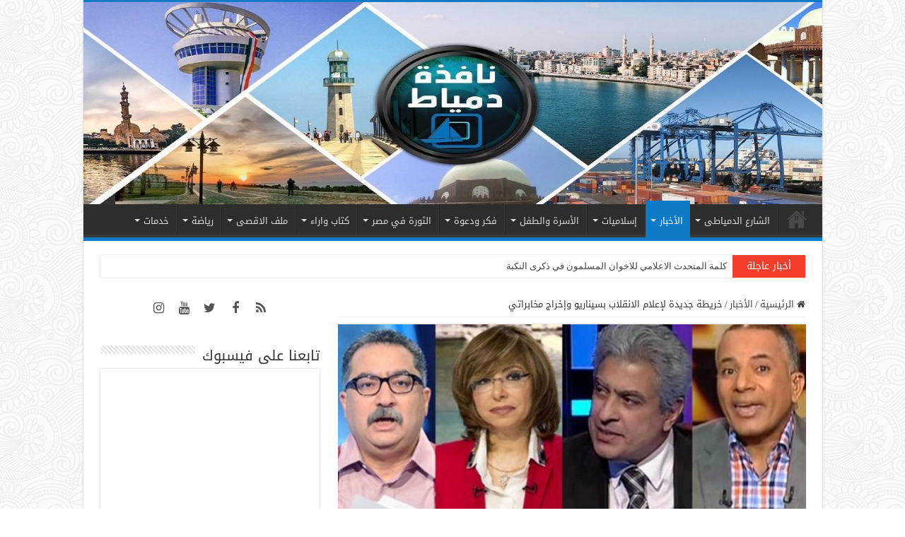

--- FILE ---
content_type: text/html; charset=UTF-8
request_url: https://domiatwindow.net/%D8%AE%D8%B1%D9%8A%D8%B7%D8%A9-%D8%AC%D8%AF%D9%8A%D8%AF%D8%A9-%D9%84%D8%A5%D8%B9%D9%84%D8%A7%D9%85-%D8%A7%D9%84%D8%A7%D9%86%D9%82%D9%84%D8%A7%D8%A8-%D8%A8%D8%B3%D9%8A%D9%86%D8%A7%D8%B1%D9%8A%D9%88/
body_size: 26935
content:
<!DOCTYPE html>
<html dir="rtl" lang="ar" prefix="og: http://ogp.me/ns#">
<head>
<meta charset="UTF-8" />
<link rel="profile" href="https://gmpg.org/xfn/11" />
<link rel="pingback" href="https://domiatwindow.net/xmlrpc.php" />
<title>خريطة جديدة لإعلام الانقلاب بسيناريو وإخراج مخابراتي &#8211; نافذة دمياط</title>
<meta property="og:title" content="خريطة جديدة لإعلام الانقلاب بسيناريو وإخراج مخابراتي - نافذة دمياط"/>
<meta property="og:type" content="article"/>
<meta property="og:description" content="شهدت خريطة برامج التوك شو السياسية المصرية تغييرات كثيرة تضمنت الإطاحة بإعلاميين من الموالين للنظام"/>
<meta property="og:url" content="https://domiatwindow.net/%d8%ae%d8%b1%d9%8a%d8%b7%d8%a9-%d8%ac%d8%af%d9%8a%d8%af%d8%a9-%d9%84%d8%a5%d8%b9%d9%84%d8%a7%d9%85-%d8%a7%d9%84%d8%a7%d9%86%d9%82%d9%84%d8%a7%d8%a8-%d8%a8%d8%b3%d9%8a%d9%86%d8%a7%d8%b1%d9%8a%d9%88/"/>
<meta property="og:site_name" content="نافذة دمياط"/>
<meta property="og:image" content="https://domiatwindow.net/wp-content/uploads/2018/09/68822-660x330.jpg" />
<meta name='robots' content='max-image-preview:large' />
<link rel='dns-prefetch' href='//fonts.googleapis.com' />
<link rel="alternate" type="application/rss+xml" title="نافذة دمياط &laquo; الخلاصة" href="https://domiatwindow.net/feed/" />
<link rel="alternate" type="application/rss+xml" title="نافذة دمياط &laquo; خلاصة التعليقات" href="https://domiatwindow.net/comments/feed/" />
<style id='pdfemb-pdf-embedder-viewer-style-inline-css' type='text/css'>
.wp-block-pdfemb-pdf-embedder-viewer{max-width:none}

</style>
<style id='classic-theme-styles-inline-css' type='text/css'>
/*! This file is auto-generated */
.wp-block-button__link{color:#fff;background-color:#32373c;border-radius:9999px;box-shadow:none;text-decoration:none;padding:calc(.667em + 2px) calc(1.333em + 2px);font-size:1.125em}.wp-block-file__button{background:#32373c;color:#fff;text-decoration:none}
</style>
<style id='global-styles-inline-css' type='text/css'>
body{--wp--preset--color--black: #000000;--wp--preset--color--cyan-bluish-gray: #abb8c3;--wp--preset--color--white: #ffffff;--wp--preset--color--pale-pink: #f78da7;--wp--preset--color--vivid-red: #cf2e2e;--wp--preset--color--luminous-vivid-orange: #ff6900;--wp--preset--color--luminous-vivid-amber: #fcb900;--wp--preset--color--light-green-cyan: #7bdcb5;--wp--preset--color--vivid-green-cyan: #00d084;--wp--preset--color--pale-cyan-blue: #8ed1fc;--wp--preset--color--vivid-cyan-blue: #0693e3;--wp--preset--color--vivid-purple: #9b51e0;--wp--preset--gradient--vivid-cyan-blue-to-vivid-purple: linear-gradient(135deg,rgba(6,147,227,1) 0%,rgb(155,81,224) 100%);--wp--preset--gradient--light-green-cyan-to-vivid-green-cyan: linear-gradient(135deg,rgb(122,220,180) 0%,rgb(0,208,130) 100%);--wp--preset--gradient--luminous-vivid-amber-to-luminous-vivid-orange: linear-gradient(135deg,rgba(252,185,0,1) 0%,rgba(255,105,0,1) 100%);--wp--preset--gradient--luminous-vivid-orange-to-vivid-red: linear-gradient(135deg,rgba(255,105,0,1) 0%,rgb(207,46,46) 100%);--wp--preset--gradient--very-light-gray-to-cyan-bluish-gray: linear-gradient(135deg,rgb(238,238,238) 0%,rgb(169,184,195) 100%);--wp--preset--gradient--cool-to-warm-spectrum: linear-gradient(135deg,rgb(74,234,220) 0%,rgb(151,120,209) 20%,rgb(207,42,186) 40%,rgb(238,44,130) 60%,rgb(251,105,98) 80%,rgb(254,248,76) 100%);--wp--preset--gradient--blush-light-purple: linear-gradient(135deg,rgb(255,206,236) 0%,rgb(152,150,240) 100%);--wp--preset--gradient--blush-bordeaux: linear-gradient(135deg,rgb(254,205,165) 0%,rgb(254,45,45) 50%,rgb(107,0,62) 100%);--wp--preset--gradient--luminous-dusk: linear-gradient(135deg,rgb(255,203,112) 0%,rgb(199,81,192) 50%,rgb(65,88,208) 100%);--wp--preset--gradient--pale-ocean: linear-gradient(135deg,rgb(255,245,203) 0%,rgb(182,227,212) 50%,rgb(51,167,181) 100%);--wp--preset--gradient--electric-grass: linear-gradient(135deg,rgb(202,248,128) 0%,rgb(113,206,126) 100%);--wp--preset--gradient--midnight: linear-gradient(135deg,rgb(2,3,129) 0%,rgb(40,116,252) 100%);--wp--preset--font-size--small: 13px;--wp--preset--font-size--medium: 20px;--wp--preset--font-size--large: 36px;--wp--preset--font-size--x-large: 42px;--wp--preset--spacing--20: 0.44rem;--wp--preset--spacing--30: 0.67rem;--wp--preset--spacing--40: 1rem;--wp--preset--spacing--50: 1.5rem;--wp--preset--spacing--60: 2.25rem;--wp--preset--spacing--70: 3.38rem;--wp--preset--spacing--80: 5.06rem;--wp--preset--shadow--natural: 6px 6px 9px rgba(0, 0, 0, 0.2);--wp--preset--shadow--deep: 12px 12px 50px rgba(0, 0, 0, 0.4);--wp--preset--shadow--sharp: 6px 6px 0px rgba(0, 0, 0, 0.2);--wp--preset--shadow--outlined: 6px 6px 0px -3px rgba(255, 255, 255, 1), 6px 6px rgba(0, 0, 0, 1);--wp--preset--shadow--crisp: 6px 6px 0px rgba(0, 0, 0, 1);}:where(.is-layout-flex){gap: 0.5em;}:where(.is-layout-grid){gap: 0.5em;}body .is-layout-flow > .alignleft{float: left;margin-inline-start: 0;margin-inline-end: 2em;}body .is-layout-flow > .alignright{float: right;margin-inline-start: 2em;margin-inline-end: 0;}body .is-layout-flow > .aligncenter{margin-left: auto !important;margin-right: auto !important;}body .is-layout-constrained > .alignleft{float: left;margin-inline-start: 0;margin-inline-end: 2em;}body .is-layout-constrained > .alignright{float: right;margin-inline-start: 2em;margin-inline-end: 0;}body .is-layout-constrained > .aligncenter{margin-left: auto !important;margin-right: auto !important;}body .is-layout-constrained > :where(:not(.alignleft):not(.alignright):not(.alignfull)){max-width: var(--wp--style--global--content-size);margin-left: auto !important;margin-right: auto !important;}body .is-layout-constrained > .alignwide{max-width: var(--wp--style--global--wide-size);}body .is-layout-flex{display: flex;}body .is-layout-flex{flex-wrap: wrap;align-items: center;}body .is-layout-flex > *{margin: 0;}body .is-layout-grid{display: grid;}body .is-layout-grid > *{margin: 0;}:where(.wp-block-columns.is-layout-flex){gap: 2em;}:where(.wp-block-columns.is-layout-grid){gap: 2em;}:where(.wp-block-post-template.is-layout-flex){gap: 1.25em;}:where(.wp-block-post-template.is-layout-grid){gap: 1.25em;}.has-black-color{color: var(--wp--preset--color--black) !important;}.has-cyan-bluish-gray-color{color: var(--wp--preset--color--cyan-bluish-gray) !important;}.has-white-color{color: var(--wp--preset--color--white) !important;}.has-pale-pink-color{color: var(--wp--preset--color--pale-pink) !important;}.has-vivid-red-color{color: var(--wp--preset--color--vivid-red) !important;}.has-luminous-vivid-orange-color{color: var(--wp--preset--color--luminous-vivid-orange) !important;}.has-luminous-vivid-amber-color{color: var(--wp--preset--color--luminous-vivid-amber) !important;}.has-light-green-cyan-color{color: var(--wp--preset--color--light-green-cyan) !important;}.has-vivid-green-cyan-color{color: var(--wp--preset--color--vivid-green-cyan) !important;}.has-pale-cyan-blue-color{color: var(--wp--preset--color--pale-cyan-blue) !important;}.has-vivid-cyan-blue-color{color: var(--wp--preset--color--vivid-cyan-blue) !important;}.has-vivid-purple-color{color: var(--wp--preset--color--vivid-purple) !important;}.has-black-background-color{background-color: var(--wp--preset--color--black) !important;}.has-cyan-bluish-gray-background-color{background-color: var(--wp--preset--color--cyan-bluish-gray) !important;}.has-white-background-color{background-color: var(--wp--preset--color--white) !important;}.has-pale-pink-background-color{background-color: var(--wp--preset--color--pale-pink) !important;}.has-vivid-red-background-color{background-color: var(--wp--preset--color--vivid-red) !important;}.has-luminous-vivid-orange-background-color{background-color: var(--wp--preset--color--luminous-vivid-orange) !important;}.has-luminous-vivid-amber-background-color{background-color: var(--wp--preset--color--luminous-vivid-amber) !important;}.has-light-green-cyan-background-color{background-color: var(--wp--preset--color--light-green-cyan) !important;}.has-vivid-green-cyan-background-color{background-color: var(--wp--preset--color--vivid-green-cyan) !important;}.has-pale-cyan-blue-background-color{background-color: var(--wp--preset--color--pale-cyan-blue) !important;}.has-vivid-cyan-blue-background-color{background-color: var(--wp--preset--color--vivid-cyan-blue) !important;}.has-vivid-purple-background-color{background-color: var(--wp--preset--color--vivid-purple) !important;}.has-black-border-color{border-color: var(--wp--preset--color--black) !important;}.has-cyan-bluish-gray-border-color{border-color: var(--wp--preset--color--cyan-bluish-gray) !important;}.has-white-border-color{border-color: var(--wp--preset--color--white) !important;}.has-pale-pink-border-color{border-color: var(--wp--preset--color--pale-pink) !important;}.has-vivid-red-border-color{border-color: var(--wp--preset--color--vivid-red) !important;}.has-luminous-vivid-orange-border-color{border-color: var(--wp--preset--color--luminous-vivid-orange) !important;}.has-luminous-vivid-amber-border-color{border-color: var(--wp--preset--color--luminous-vivid-amber) !important;}.has-light-green-cyan-border-color{border-color: var(--wp--preset--color--light-green-cyan) !important;}.has-vivid-green-cyan-border-color{border-color: var(--wp--preset--color--vivid-green-cyan) !important;}.has-pale-cyan-blue-border-color{border-color: var(--wp--preset--color--pale-cyan-blue) !important;}.has-vivid-cyan-blue-border-color{border-color: var(--wp--preset--color--vivid-cyan-blue) !important;}.has-vivid-purple-border-color{border-color: var(--wp--preset--color--vivid-purple) !important;}.has-vivid-cyan-blue-to-vivid-purple-gradient-background{background: var(--wp--preset--gradient--vivid-cyan-blue-to-vivid-purple) !important;}.has-light-green-cyan-to-vivid-green-cyan-gradient-background{background: var(--wp--preset--gradient--light-green-cyan-to-vivid-green-cyan) !important;}.has-luminous-vivid-amber-to-luminous-vivid-orange-gradient-background{background: var(--wp--preset--gradient--luminous-vivid-amber-to-luminous-vivid-orange) !important;}.has-luminous-vivid-orange-to-vivid-red-gradient-background{background: var(--wp--preset--gradient--luminous-vivid-orange-to-vivid-red) !important;}.has-very-light-gray-to-cyan-bluish-gray-gradient-background{background: var(--wp--preset--gradient--very-light-gray-to-cyan-bluish-gray) !important;}.has-cool-to-warm-spectrum-gradient-background{background: var(--wp--preset--gradient--cool-to-warm-spectrum) !important;}.has-blush-light-purple-gradient-background{background: var(--wp--preset--gradient--blush-light-purple) !important;}.has-blush-bordeaux-gradient-background{background: var(--wp--preset--gradient--blush-bordeaux) !important;}.has-luminous-dusk-gradient-background{background: var(--wp--preset--gradient--luminous-dusk) !important;}.has-pale-ocean-gradient-background{background: var(--wp--preset--gradient--pale-ocean) !important;}.has-electric-grass-gradient-background{background: var(--wp--preset--gradient--electric-grass) !important;}.has-midnight-gradient-background{background: var(--wp--preset--gradient--midnight) !important;}.has-small-font-size{font-size: var(--wp--preset--font-size--small) !important;}.has-medium-font-size{font-size: var(--wp--preset--font-size--medium) !important;}.has-large-font-size{font-size: var(--wp--preset--font-size--large) !important;}.has-x-large-font-size{font-size: var(--wp--preset--font-size--x-large) !important;}
.wp-block-navigation a:where(:not(.wp-element-button)){color: inherit;}
:where(.wp-block-post-template.is-layout-flex){gap: 1.25em;}:where(.wp-block-post-template.is-layout-grid){gap: 1.25em;}
:where(.wp-block-columns.is-layout-flex){gap: 2em;}:where(.wp-block-columns.is-layout-grid){gap: 2em;}
.wp-block-pullquote{font-size: 1.5em;line-height: 1.6;}
</style>
<link rel='stylesheet' id='wpo_min-header-0-css' href='https://domiatwindow.net/wp-content/cache/wpo-minify/1768753269/assets/wpo-minify-header-298147c6.min.css' type='text/css' media='all' />
<script type="4dd8f49008a5ef41edfc946a-text/javascript" src="https://domiatwindow.net/wp-content/cache/wpo-minify/1768753269/assets/wpo-minify-header-f30d17bf.min.js" id="wpo_min-header-0-js"></script>
<link rel="https://api.w.org/" href="https://domiatwindow.net/wp-json/" /><link rel="alternate" type="application/json" href="https://domiatwindow.net/wp-json/wp/v2/posts/30012" /><link rel="EditURI" type="application/rsd+xml" title="RSD" href="https://domiatwindow.net/xmlrpc.php?rsd" />
<link rel="stylesheet" href="https://domiatwindow.net/wp-content/themes/sahifa/rtl.css" type="text/css" media="screen" />
<link rel="canonical" href="https://domiatwindow.net/%d8%ae%d8%b1%d9%8a%d8%b7%d8%a9-%d8%ac%d8%af%d9%8a%d8%af%d8%a9-%d9%84%d8%a5%d8%b9%d9%84%d8%a7%d9%85-%d8%a7%d9%84%d8%a7%d9%86%d9%82%d9%84%d8%a7%d8%a8-%d8%a8%d8%b3%d9%8a%d9%86%d8%a7%d8%b1%d9%8a%d9%88/" />
<link rel='shortlink' href='https://domiatwindow.net/?p=30012' />
<link rel="alternate" type="application/json+oembed" href="https://domiatwindow.net/wp-json/oembed/1.0/embed?url=https%3A%2F%2Fdomiatwindow.net%2F%25d8%25ae%25d8%25b1%25d9%258a%25d8%25b7%25d8%25a9-%25d8%25ac%25d8%25af%25d9%258a%25d8%25af%25d8%25a9-%25d9%2584%25d8%25a5%25d8%25b9%25d9%2584%25d8%25a7%25d9%2585-%25d8%25a7%25d9%2584%25d8%25a7%25d9%2586%25d9%2582%25d9%2584%25d8%25a7%25d8%25a8-%25d8%25a8%25d8%25b3%25d9%258a%25d9%2586%25d8%25a7%25d8%25b1%25d9%258a%25d9%2588%2F" />
<link rel="alternate" type="text/xml+oembed" href="https://domiatwindow.net/wp-json/oembed/1.0/embed?url=https%3A%2F%2Fdomiatwindow.net%2F%25d8%25ae%25d8%25b1%25d9%258a%25d8%25b7%25d8%25a9-%25d8%25ac%25d8%25af%25d9%258a%25d8%25af%25d8%25a9-%25d9%2584%25d8%25a5%25d8%25b9%25d9%2584%25d8%25a7%25d9%2585-%25d8%25a7%25d9%2584%25d8%25a7%25d9%2586%25d9%2582%25d9%2584%25d8%25a7%25d8%25a8-%25d8%25a8%25d8%25b3%25d9%258a%25d9%2586%25d8%25a7%25d8%25b1%25d9%258a%25d9%2588%2F&#038;format=xml" />
<style type="text/css">
			.aiovg-player {
				display: block;
				position: relative;
				border-radius: 3px;
				padding-bottom: 56.25%;
				width: 100%;
				height: 0;	
				overflow: hidden;
			}
			
			.aiovg-player iframe,
			.aiovg-player .video-js,
			.aiovg-player .plyr {
				--plyr-color-main: #00b2ff;
				position: absolute;
				inset: 0;	
				margin: 0;
				padding: 0;
				width: 100%;
				height: 100%;
			}
		</style><script type="4dd8f49008a5ef41edfc946a-text/javascript">
/* <![CDATA[ */
var taqyeem = {"ajaxurl":"https://domiatwindow.net/wp-admin/admin-ajax.php" , "your_rating":"تقييمك:"};
/* ]]> */
</script>

<style type="text/css" media="screen">

</style>
<link rel="shortcut icon" href="https://domiatwindow.net/wp-content/uploads/2021/09/fav.jpg" title="Favicon" />
<!--[if IE]>
<script type="text/javascript">jQuery(document).ready(function (){ jQuery(".menu-item").has("ul").children("a").attr("aria-haspopup", "true");});</script>
<![endif]-->
<!--[if lt IE 9]>
<script src="https://domiatwindow.net/wp-content/themes/sahifa/js/html5.js"></script>
<script src="https://domiatwindow.net/wp-content/themes/sahifa/js/selectivizr-min.js"></script>
<![endif]-->
<!--[if IE 9]>
<link rel="stylesheet" type="text/css" media="all" href="https://domiatwindow.net/wp-content/themes/sahifa/css/ie9.css" />
<![endif]-->
<!--[if IE 8]>
<link rel="stylesheet" type="text/css" media="all" href="https://domiatwindow.net/wp-content/themes/sahifa/css/ie8.css" />
<![endif]-->
<!--[if IE 7]>
<link rel="stylesheet" type="text/css" media="all" href="https://domiatwindow.net/wp-content/themes/sahifa/css/ie7.css" />
<![endif]-->


<meta name="viewport" content="width=device-width, initial-scale=1.0" />



<style type="text/css" media="screen">

body{
	font-family: 'droid arabic kufi';
}

.logo h1 a, .logo h2 a{
	font-family: 'droid arabic kufi';
}

.logo span{
	font-family: 'droid arabic kufi';
}

.top-nav, .top-nav ul li a {
	font-family: 'droid arabic kufi';
}

#main-nav, #main-nav ul li a{
	font-family: 'droid arabic kufi';
}

.breaking-news span.breaking-news-title{
	font-family: 'droid arabic kufi';
}

.page-title{
	font-family: 'droid arabic kufi';
}

.post-title{
	font-family: 'droid arabic kufi';
}

h2.post-box-title, h2.post-box-title a{
	font-family: 'droid arabic kufi';
}

h3.post-box-title, h3.post-box-title a{
	font-family: 'droid arabic kufi';
}

p.post-meta, p.post-meta a{
	font-family: 'droid arabic kufi';
}

body.single .entry, body.page .entry{
	font-family: 'droid arabic kufi';
}

blockquote p{
	font-family: 'droid arabic kufi';
}

.widget-top h4, .widget-top h4 a{
	font-family: 'droid arabic kufi';
}

.footer-widget-top h4, .footer-widget-top h4 a{
	font-family: 'droid arabic kufi';
}

#featured-posts .featured-title h2 a{
	font-family: 'droid arabic kufi';
}

.ei-title h2, .slider-caption h2 a, .content .slider-caption h2 a, .slider-caption h2, .content .slider-caption h2, .content .ei-title h2{
	font-family: 'droid arabic kufi';
}

.cat-box-title h2, .cat-box-title h2 a, .block-head h3, #respond h3, #comments-title, h2.review-box-header, .woocommerce-tabs .entry-content h2, .woocommerce .related.products h2, .entry .woocommerce h2, .woocommerce-billing-fields h3, .woocommerce-shipping-fields h3, #order_review_heading, #bbpress-forums fieldset.bbp-form legend, #buddypress .item-body h4, #buddypress #item-body h4{
	font-family: 'droid arabic kufi';
}

#main-nav,
.cat-box-content,
#sidebar .widget-container,
.post-listing,
#commentform {
	border-bottom-color: #0e7bc9;
}

.search-block .search-button,
#topcontrol,
#main-nav ul li.current-menu-item a,
#main-nav ul li.current-menu-item a:hover,
#main-nav ul li.current_page_parent a,
#main-nav ul li.current_page_parent a:hover,
#main-nav ul li.current-menu-parent a,
#main-nav ul li.current-menu-parent a:hover,
#main-nav ul li.current-page-ancestor a,
#main-nav ul li.current-page-ancestor a:hover,
.pagination span.current,
.share-post span.share-text,
.flex-control-paging li a.flex-active,
.ei-slider-thumbs li.ei-slider-element,
.review-percentage .review-item span span,
.review-final-score,
.button,
a.button,
a.more-link,
#main-content input[type="submit"],
.form-submit #submit,
#login-form .login-button,
.widget-feedburner .feedburner-subscribe,
input[type="submit"],
#buddypress button,
#buddypress a.button,
#buddypress input[type=submit],
#buddypress input[type=reset],
#buddypress ul.button-nav li a,
#buddypress div.generic-button a,
#buddypress .comment-reply-link,
#buddypress div.item-list-tabs ul li a span,
#buddypress div.item-list-tabs ul li.selected a,
#buddypress div.item-list-tabs ul li.current a,
#buddypress #members-directory-form div.item-list-tabs ul li.selected span,
#members-list-options a.selected,
#groups-list-options a.selected,
body.dark-skin #buddypress div.item-list-tabs ul li a span,
body.dark-skin #buddypress div.item-list-tabs ul li.selected a,
body.dark-skin #buddypress div.item-list-tabs ul li.current a,
body.dark-skin #members-list-options a.selected,
body.dark-skin #groups-list-options a.selected,
.search-block-large .search-button,
#featured-posts .flex-next:hover,
#featured-posts .flex-prev:hover,
a.tie-cart span.shooping-count,
.woocommerce span.onsale,
.woocommerce-page span.onsale ,
.woocommerce .widget_price_filter .ui-slider .ui-slider-handle,
.woocommerce-page .widget_price_filter .ui-slider .ui-slider-handle,
#check-also-close,
a.post-slideshow-next,
a.post-slideshow-prev,
.widget_price_filter .ui-slider .ui-slider-handle,
.quantity .minus:hover,
.quantity .plus:hover,
.mejs-container .mejs-controls .mejs-time-rail .mejs-time-current,
#reading-position-indicator  {
	background-color:#0e7bc9;
}

::-webkit-scrollbar-thumb{
	background-color:#0e7bc9 !important;
}

#theme-footer,
#theme-header,
.top-nav ul li.current-menu-item:before,
#main-nav .menu-sub-content ,
#main-nav ul ul,
#check-also-box {
	border-top-color: #0e7bc9;
}

.search-block:after {
	border-right-color:#0e7bc9;
}

body.rtl .search-block:after {
	border-left-color:#0e7bc9;
}

#main-nav ul > li.menu-item-has-children:hover > a:after,
#main-nav ul > li.mega-menu:hover > a:after {
	border-color:transparent transparent #0e7bc9;
}

.widget.timeline-posts li a:hover,
.widget.timeline-posts li a:hover span.tie-date {
	color: #0e7bc9;
}

.widget.timeline-posts li a:hover span.tie-date:before {
	background: #0e7bc9;
	border-color: #0e7bc9;
}

#order_review,
#order_review_heading {
	border-color: #0e7bc9;
}


body {
	background-image : url(https://domiatwindow.net/wp-content/themes/sahifa/images/patterns/body-bg37.png);
	background-position: top center;
}

.breaking-news span.breaking-news-title {
    font-size: 14px;
    padding: 2px 20px;
}</style>

		<script type="4dd8f49008a5ef41edfc946a-text/javascript">
			/* <![CDATA[ */
				var sf_position = '0';
				var sf_templates = "<a href=\"{search_url_escaped}\">\u0639\u0631\u0636 \u0643\u0644 \u0627\u0644\u0646\u062a\u0627\u0626\u062c<\/a>";
				var sf_input = '.search-live';
				jQuery(document).ready(function(){
					jQuery(sf_input).ajaxyLiveSearch({"expand":false,"searchUrl":"https:\/\/domiatwindow.net\/?s=%s","text":"Search","delay":500,"iwidth":180,"width":315,"ajaxUrl":"https:\/\/domiatwindow.net\/wp-admin\/admin-ajax.php","rtl":0});
					jQuery(".live-search_ajaxy-selective-input").keyup(function() {
						var width = jQuery(this).val().length * 8;
						if(width < 50) {
							width = 50;
						}
						jQuery(this).width(width);
					});
					jQuery(".live-search_ajaxy-selective-search").click(function() {
						jQuery(this).find(".live-search_ajaxy-selective-input").focus();
					});
					jQuery(".live-search_ajaxy-selective-close").click(function() {
						jQuery(this).parent().remove();
					});
				});
			/* ]]> */
		</script>
		<noscript><style id="rocket-lazyload-nojs-css">.rll-youtube-player, [data-lazy-src]{display:none !important;}</style></noscript></head>
<body id="top" class="rtl post-template-default single single-post postid-30012 single-format-standard">

<div class="wrapper-outer">

	<div class="background-cover"></div>

	<aside id="slide-out">

			<div class="search-mobile">
			<form method="get" id="searchform-mobile" action="https://domiatwindow.net/">
				<button class="search-button" type="submit" value="بحث"><i class="fa fa-search"></i></button>
				<input type="text" id="s-mobile" name="s" title="بحث" value="بحث" onfocus="if (!window.__cfRLUnblockHandlers) return false; if (this.value == 'بحث') {this.value = '';}" onblur="if (!window.__cfRLUnblockHandlers) return false; if (this.value == '') {this.value = 'بحث';}" data-cf-modified-4dd8f49008a5ef41edfc946a-="" />
			</form>
		</div><!-- .search-mobile /-->
	
			<div class="social-icons">
		<a class="ttip-none" title="Rss" href="https://domiatwindow.net/feed/" target="_blank"><i class="fa fa-rss"></i></a><a class="ttip-none" title="Facebook" href="https://www.facebook.com/domiatwindows" target="_blank"><i class="fa fa-facebook"></i></a><a class="ttip-none" title="Twitter" href="https://twitter.com/domiatwindow" target="_blank"><i class="fa fa-twitter"></i></a><a class="ttip-none" title="Youtube" href="https://www.youtube.com/channel/UC4SoPgn_Y5_0uGrtGi2l2Wg" target="_blank"><i class="fa fa-youtube"></i></a><a class="ttip-none" title="instagram" href="https://www.instagram.com/domyatwendoo/" target="_blank"><i class="fa fa-instagram"></i></a>
			</div>

	
		<div id="mobile-menu" ></div>
	</aside><!-- #slide-out /-->

		<div id="wrapper" class="boxed-all">
		<div class="inner-wrapper">

		<header id="theme-header" class="theme-header full-logo center-logo">
			
		<div class="header-content">

					<a id="slide-out-open" class="slide-out-open" href="#"><span></span></a>
		
			<div class="logo" style=" margin-top:15px; margin-bottom:15px;">
			<h2>								<a title="نافذة دمياط" href="https://domiatwindow.net/">
					<img src="https://domiatwindow.net/wp-content/uploads/2021/09/banner-1.jpg" alt="نافذة دمياط"  /><strong>نافذة دمياط نافذتك على أخبار وجديد محافظة دمياط</strong>
				</a>
			</h2>			</div><!-- .logo /-->
						<div class="clear"></div>

		</div>
													<nav id="main-nav" class="fixed-enabled">
				<div class="container">

				
					<div class="main-menu"><ul id="menu-%d8%a7%d9%84%d9%82%d8%a7%d8%a6%d9%85%d8%a9-%d8%a7%d9%84%d8%b1%d8%a6%d9%8a%d8%b3%d9%8a%d8%a9" class="menu"><li id="menu-item-47288" class="menu-item menu-item-type-post_type menu-item-object-page menu-item-home menu-item-47288"><a href="https://domiatwindow.net/">الرئيسية</a></li>
<li id="menu-item-47289" class="menu-item menu-item-type-taxonomy menu-item-object-category menu-item-47289 mega-menu mega-recent-featured "><a href="https://domiatwindow.net/category/%d8%a7%d9%84%d8%b4%d8%a7%d8%b1%d8%b9-%d8%a7%d9%84%d8%af%d9%85%d9%8a%d8%a7%d8%b7%d9%89/">الشارع الدمياطى</a>
<div class="mega-menu-block menu-sub-content">

<div class="mega-menu-content">
<div class="mega-recent-post"><div class="post-thumbnail"><a class="mega-menu-link" href="https://domiatwindow.net/%d8%a3%d9%87%d8%a7%d9%84%d9%8a-%d8%a7%d9%84%d8%a8%d8%b5%d8%a7%d8%b1%d8%b7%d8%a9-%d9%8a%d9%82%d8%b7%d8%b9%d9%88%d9%86-%d8%a7%d9%84%d8%b7%d8%b1%d9%8a%d9%82-%d8%a7%d9%84%d8%af%d9%88%d9%84%d9%8a-%d8%a8/" title="أهالي البصارطة يقطعون الطريق الدولي بعد وفاة أحد المجندين"><img src="https://domiatwindow.net/wp-content/uploads/2022/07/292373284_357224786486285_7461589567917896825_n-526x330.jpg" width="660" height="330" alt="أهالي البصارطة يقطعون الطريق الدولي بعد وفاة أحد المجندين" /><span class="fa overlay-icon"></span></a></div><h3 class="post-box-title"><a class="mega-menu-link" href="https://domiatwindow.net/%d8%a3%d9%87%d8%a7%d9%84%d9%8a-%d8%a7%d9%84%d8%a8%d8%b5%d8%a7%d8%b1%d8%b7%d8%a9-%d9%8a%d9%82%d8%b7%d8%b9%d9%88%d9%86-%d8%a7%d9%84%d8%b7%d8%b1%d9%8a%d9%82-%d8%a7%d9%84%d8%af%d9%88%d9%84%d9%8a-%d8%a8/" title="أهالي البصارطة يقطعون الطريق الدولي بعد وفاة أحد المجندين">أهالي البصارطة يقطعون الطريق الدولي بعد وفاة أحد المجندين</a></h3>
						<span class="tie-date"><i class="fa fa-clock-o"></i>6 يوليو، 2022</span>
						</div> <!-- mega-recent-post --><div class="mega-check-also"><ul><li><div class="post-thumbnail"><a class="mega-menu-link" href="https://domiatwindow.net/%d9%86%d8%b4%d9%88%d8%a8-%d8%ad%d8%b1%d9%8a%d9%82-%d9%87%d8%a7%d8%a6%d9%84-%d9%81%d9%8a-%d9%85%d8%b2%d8%b1%d8%b9%d8%a9-%d8%af%d9%88%d8%a7%d8%ac%d9%86-%d8%a8%d8%a7%d9%84%d8%b1%d9%88%d8%b6%d8%a9/" title="نشوب حريق هائل في مزرعة دواجن بالروضة"><img src="https://domiatwindow.net/wp-content/uploads/2022/05/photo16521285621-110x75.jpeg" width="110" height="75" alt="نشوب حريق هائل في مزرعة دواجن بالروضة" /><span class="fa overlay-icon"></span></a></div><h3 class="post-box-title"><a class="mega-menu-link" href="https://domiatwindow.net/%d9%86%d8%b4%d9%88%d8%a8-%d8%ad%d8%b1%d9%8a%d9%82-%d9%87%d8%a7%d8%a6%d9%84-%d9%81%d9%8a-%d9%85%d8%b2%d8%b1%d8%b9%d8%a9-%d8%af%d9%88%d8%a7%d8%ac%d9%86-%d8%a8%d8%a7%d9%84%d8%b1%d9%88%d8%b6%d8%a9/" title="نشوب حريق هائل في مزرعة دواجن بالروضة">نشوب حريق هائل في مزرعة دواجن بالروضة</a></h3><span class="tie-date"><i class="fa fa-clock-o"></i>10 مايو، 2022</span></li><li><div class="post-thumbnail"><a class="mega-menu-link" href="https://domiatwindow.net/%d8%ad%d8%a7%d8%af%d8%ab-%d9%85%d9%88%d8%aa%d9%88-%d8%b3%d9%8a%d9%83%d9%84-%d8%a3%d9%85%d8%a7%d9%85-%d9%82%d8%b1%d9%8a%d8%a9-%d8%a7%d9%84%d8%aa%d9%88%d9%81%d9%8a%d9%82%d9%8a%d8%a9/" title="حادث موتو سيكل أمام قرية التوفيقية"><img src="https://domiatwindow.net/wp-content/uploads/2022/05/photo1652102143-110x75.jpeg" width="110" height="75" alt="حادث موتو سيكل أمام قرية التوفيقية" /><span class="fa overlay-icon"></span></a></div><h3 class="post-box-title"><a class="mega-menu-link" href="https://domiatwindow.net/%d8%ad%d8%a7%d8%af%d8%ab-%d9%85%d9%88%d8%aa%d9%88-%d8%b3%d9%8a%d9%83%d9%84-%d8%a3%d9%85%d8%a7%d9%85-%d9%82%d8%b1%d9%8a%d8%a9-%d8%a7%d9%84%d8%aa%d9%88%d9%81%d9%8a%d9%82%d9%8a%d8%a9/" title="حادث موتو سيكل أمام قرية التوفيقية">حادث موتو سيكل أمام قرية التوفيقية</a></h3><span class="tie-date"><i class="fa fa-clock-o"></i>10 مايو، 2022</span></li><li><div class="post-thumbnail"><a class="mega-menu-link" href="https://domiatwindow.net/%d9%82%d8%b7%d8%b9-%d8%a7%d9%84%d9%85%d9%8a%d8%a7%d9%87-%d8%b9%d9%86-3-%d9%85%d9%86%d8%a7%d8%b7%d9%82-%d8%a8%d8%af%d9%85%d9%8a%d8%a7%d8%b7/" title="قطع المياه عن 3 مناطق بدمياط"><img src="https://domiatwindow.net/wp-content/uploads/2022/05/photo1652093347-110x75.jpeg" width="110" height="75" alt="قطع المياه عن 3 مناطق بدمياط" /><span class="fa overlay-icon"></span></a></div><h3 class="post-box-title"><a class="mega-menu-link" href="https://domiatwindow.net/%d9%82%d8%b7%d8%b9-%d8%a7%d9%84%d9%85%d9%8a%d8%a7%d9%87-%d8%b9%d9%86-3-%d9%85%d9%86%d8%a7%d8%b7%d9%82-%d8%a8%d8%af%d9%85%d9%8a%d8%a7%d8%b7/" title="قطع المياه عن 3 مناطق بدمياط">قطع المياه عن 3 مناطق بدمياط</a></h3><span class="tie-date"><i class="fa fa-clock-o"></i>10 مايو، 2022</span></li><li><div class="post-thumbnail"><a class="mega-menu-link" href="https://domiatwindow.net/%d8%a7%d9%84%d9%82%d8%b7%d8%a7%d8%b1-%d9%8a%d8%af%d9%87%d8%b3-%d9%85%d8%b3%d9%86-%d8%a8%d8%a7%d9%84%d8%b3%d9%86%d8%a7%d9%86%d9%8a%d8%a9/" title="القطار يدهس مسن بالسنانية"><img src="https://domiatwindow.net/wp-content/uploads/2022/05/photo1652092525-110x75.jpeg" width="110" height="75" alt="القطار يدهس مسن بالسنانية" /><span class="fa overlay-icon"></span></a></div><h3 class="post-box-title"><a class="mega-menu-link" href="https://domiatwindow.net/%d8%a7%d9%84%d9%82%d8%b7%d8%a7%d8%b1-%d9%8a%d8%af%d9%87%d8%b3-%d9%85%d8%b3%d9%86-%d8%a8%d8%a7%d9%84%d8%b3%d9%86%d8%a7%d9%86%d9%8a%d8%a9/" title="القطار يدهس مسن بالسنانية">القطار يدهس مسن بالسنانية</a></h3><span class="tie-date"><i class="fa fa-clock-o"></i>10 مايو، 2022</span></li><li><div class="post-thumbnail"><a class="mega-menu-link" href="https://domiatwindow.net/%d8%b4%d9%87%d8%af%d8%aa-%d8%a3%d8%b3%d8%b9%d8%a7%d8%b1-%d8%a7%d9%84%d8%a3%d8%b1%d8%b2-%d8%a7%d9%84%d8%a3%d8%a8%d9%8a%d8%b6-%d8%a7%d8%b1%d8%aa%d9%81%d8%a7%d8%b9%d8%a7-%d8%a8%d9%86%d8%ad%d9%88-%d8%a3/" title="شهدت أسعار الأرز الأبيض ارتفاعا بنحو ألف جنيه للطن"><img src="https://domiatwindow.net/wp-content/uploads/2022/05/photo1652033357-110x75.jpeg" width="110" height="75" alt="شهدت أسعار الأرز الأبيض ارتفاعا بنحو ألف جنيه للطن" /><span class="fa overlay-icon"></span></a></div><h3 class="post-box-title"><a class="mega-menu-link" href="https://domiatwindow.net/%d8%b4%d9%87%d8%af%d8%aa-%d8%a3%d8%b3%d8%b9%d8%a7%d8%b1-%d8%a7%d9%84%d8%a3%d8%b1%d8%b2-%d8%a7%d9%84%d8%a3%d8%a8%d9%8a%d8%b6-%d8%a7%d8%b1%d8%aa%d9%81%d8%a7%d8%b9%d8%a7-%d8%a8%d9%86%d8%ad%d9%88-%d8%a3/" title="شهدت أسعار الأرز الأبيض ارتفاعا بنحو ألف جنيه للطن">شهدت أسعار الأرز الأبيض ارتفاعا بنحو ألف جنيه للطن</a></h3><span class="tie-date"><i class="fa fa-clock-o"></i>8 مايو، 2022</span></li><li><div class="post-thumbnail"><a class="mega-menu-link" href="https://domiatwindow.net/%d8%af%d9%85%d9%8a%d8%a7%d8%b7-%d8%b3%d9%82%d9%88%d8%b7-%d8%b4%d8%ac%d8%b1%d8%a9-%d8%b9%d9%84%d9%89-%d8%a7%d9%84%d8%a3%d8%b3%d9%84%d8%a7%d9%83-%d8%a7%d9%84%d9%83%d9%87%d8%b1%d8%a8%d8%a7%d8%a6%d9%8a/" title="دمياط : سقوط شجرة على الأسلاك الكهربائية بمنطقة المطرى"><img src="https://domiatwindow.net/wp-content/uploads/2022/05/photo1651933966-110x75.jpeg" width="110" height="75" alt="دمياط : سقوط شجرة على الأسلاك الكهربائية بمنطقة المطرى" /><span class="fa overlay-icon"></span></a></div><h3 class="post-box-title"><a class="mega-menu-link" href="https://domiatwindow.net/%d8%af%d9%85%d9%8a%d8%a7%d8%b7-%d8%b3%d9%82%d9%88%d8%b7-%d8%b4%d8%ac%d8%b1%d8%a9-%d8%b9%d9%84%d9%89-%d8%a7%d9%84%d8%a3%d8%b3%d9%84%d8%a7%d9%83-%d8%a7%d9%84%d9%83%d9%87%d8%b1%d8%a8%d8%a7%d8%a6%d9%8a/" title="دمياط : سقوط شجرة على الأسلاك الكهربائية بمنطقة المطرى">دمياط : سقوط شجرة على الأسلاك الكهربائية بمنطقة المطرى</a></h3><span class="tie-date"><i class="fa fa-clock-o"></i>8 مايو، 2022</span></li></ul></div> <!-- mega-check-also -->
</div><!-- .mega-menu-content --> 
</div><!-- .mega-menu-block --> 
</li>
<li id="menu-item-56" class="menu-item menu-item-type-taxonomy menu-item-object-category current-post-ancestor current-menu-parent current-post-parent menu-item-has-children menu-item-56 mega-menu mega-recent-featured "><a href="https://domiatwindow.net/category/%d8%a7%d9%84%d8%a3%d8%ae%d8%a8%d8%a7%d8%b1/">الأخبار</a>
<div class="mega-menu-block menu-sub-content">

<ul class="mega-recent-featured-list sub-list">
	<li id="menu-item-57" class="menu-item menu-item-type-taxonomy menu-item-object-category menu-item-57"><a href="https://domiatwindow.net/category/%d8%a7%d9%84%d8%a3%d8%ae%d8%a8%d8%a7%d8%b1/%d8%a3%d8%ae%d8%a8%d8%a7%d8%b1-%d8%b9%d8%a7%d9%84%d9%85%d9%8a%d8%a9/">أخبار عالمية</a></li>
	<li id="menu-item-58" class="menu-item menu-item-type-taxonomy menu-item-object-category menu-item-58"><a href="https://domiatwindow.net/category/%d8%a7%d9%84%d8%a3%d8%ae%d8%a8%d8%a7%d8%b1/%d8%a3%d8%ae%d8%a8%d8%a7%d8%b1-%d9%85%d8%ad%d9%84%d9%8a%d8%a9/">أخبار محلية</a></li>
	<li id="menu-item-55" class="menu-item menu-item-type-taxonomy menu-item-object-category menu-item-55"><a href="https://domiatwindow.net/category/%d8%a3%d8%ae%d8%a8%d8%a7%d8%b1-%d8%b9%d8%a7%d8%ac%d9%84%d8%a9/">أخبار عاجلة</a></li>
</ul>

<div class="mega-menu-content">
<div class="mega-recent-post"><div class="post-thumbnail"><a class="mega-menu-link" href="https://domiatwindow.net/%d8%b4%d9%87%d9%8a%d8%af-%d8%a7%d9%84%d8%aa%d8%b9%d8%b0%d9%8a%d8%a8-%d8%a7%d9%84%d8%a3%d8%b3%d8%aa%d8%a7%d8%b0-%d9%85%d8%ad%d9%85%d8%af-%d8%a7%d9%84%d9%85%d8%b1%d8%b3%d9%8a/" title="شهيد التعذيب الأستاذ محمد المرسي"><img src="https://domiatwindow.net/wp-content/uploads/2023/03/WhatsApp-Image-2023-03-06-at-5.04.11-AM-660x330.jpeg" width="660" height="330" alt="شهيد التعذيب الأستاذ محمد المرسي" /><span class="fa overlay-icon"></span></a></div><h3 class="post-box-title"><a class="mega-menu-link" href="https://domiatwindow.net/%d8%b4%d9%87%d9%8a%d8%af-%d8%a7%d9%84%d8%aa%d8%b9%d8%b0%d9%8a%d8%a8-%d8%a7%d9%84%d8%a3%d8%b3%d8%aa%d8%a7%d8%b0-%d9%85%d8%ad%d9%85%d8%af-%d8%a7%d9%84%d9%85%d8%b1%d8%b3%d9%8a/" title="شهيد التعذيب الأستاذ محمد المرسي">شهيد التعذيب الأستاذ محمد المرسي</a></h3>
						<span class="tie-date"><i class="fa fa-clock-o"></i>6 مارس، 2023</span>
						</div> <!-- mega-recent-post --><div class="mega-check-also"><ul><li><div class="post-thumbnail"><a class="mega-menu-link" href="https://domiatwindow.net/%d8%a7%d9%84%d8%a5%d8%ac%d8%b1%d8%a7%d8%a1%d8%a7%d8%aa-%d8%a7%d9%84%d8%aa%d9%8a-%d9%8a%d9%85%d9%83%d9%86-%d8%a7%d8%aa%d8%ae%d8%a7%d8%b0%d9%87%d8%a7-%d9%84%d9%84%d9%88%d9%82%d8%a7%d9%8a%d8%a9-%d9%85/" title="الإجراءات التي يمكن اتخاذها للوقاية من الإصابة بفيروس #جدري_القرود"><img src="https://domiatwindow.net/wp-content/uploads/2022/05/283859463_338573218453899_4630362480329328014_n-110x75.jpg" width="110" height="75" alt="الإجراءات التي يمكن اتخاذها للوقاية من الإصابة بفيروس #جدري_القرود" /><span class="fa overlay-icon"></span></a></div><h3 class="post-box-title"><a class="mega-menu-link" href="https://domiatwindow.net/%d8%a7%d9%84%d8%a5%d8%ac%d8%b1%d8%a7%d8%a1%d8%a7%d8%aa-%d8%a7%d9%84%d8%aa%d9%8a-%d9%8a%d9%85%d9%83%d9%86-%d8%a7%d8%aa%d8%ae%d8%a7%d8%b0%d9%87%d8%a7-%d9%84%d9%84%d9%88%d9%82%d8%a7%d9%8a%d8%a9-%d9%85/" title="الإجراءات التي يمكن اتخاذها للوقاية من الإصابة بفيروس #جدري_القرود">الإجراءات التي يمكن اتخاذها للوقاية من الإصابة بفيروس #جدري_القرود</a></h3><span class="tie-date"><i class="fa fa-clock-o"></i>23 مايو، 2022</span></li><li><div class="post-thumbnail"><a class="mega-menu-link" href="https://domiatwindow.net/%d9%86%d8%b4%d9%88%d8%a8-%d8%ad%d8%b1%d9%8a%d9%82-%d9%87%d8%a7%d8%a6%d9%84-%d9%81%d9%8a-%d9%85%d8%b2%d8%b1%d8%b9%d8%a9-%d8%af%d9%88%d8%a7%d8%ac%d9%86-%d8%a8%d8%a7%d9%84%d8%b1%d9%88%d8%b6%d8%a9/" title="نشوب حريق هائل في مزرعة دواجن بالروضة"><img src="https://domiatwindow.net/wp-content/uploads/2022/05/photo16521285621-110x75.jpeg" width="110" height="75" alt="نشوب حريق هائل في مزرعة دواجن بالروضة" /><span class="fa overlay-icon"></span></a></div><h3 class="post-box-title"><a class="mega-menu-link" href="https://domiatwindow.net/%d9%86%d8%b4%d9%88%d8%a8-%d8%ad%d8%b1%d9%8a%d9%82-%d9%87%d8%a7%d8%a6%d9%84-%d9%81%d9%8a-%d9%85%d8%b2%d8%b1%d8%b9%d8%a9-%d8%af%d9%88%d8%a7%d8%ac%d9%86-%d8%a8%d8%a7%d9%84%d8%b1%d9%88%d8%b6%d8%a9/" title="نشوب حريق هائل في مزرعة دواجن بالروضة">نشوب حريق هائل في مزرعة دواجن بالروضة</a></h3><span class="tie-date"><i class="fa fa-clock-o"></i>10 مايو، 2022</span></li><li><div class="post-thumbnail"><a class="mega-menu-link" href="https://domiatwindow.net/%d8%ad%d8%a7%d8%af%d8%ab-%d9%85%d9%88%d8%aa%d9%88-%d8%b3%d9%8a%d9%83%d9%84-%d8%a3%d9%85%d8%a7%d9%85-%d9%82%d8%b1%d9%8a%d8%a9-%d8%a7%d9%84%d8%aa%d9%88%d9%81%d9%8a%d9%82%d9%8a%d8%a9/" title="حادث موتو سيكل أمام قرية التوفيقية"><img src="https://domiatwindow.net/wp-content/uploads/2022/05/photo1652102143-110x75.jpeg" width="110" height="75" alt="حادث موتو سيكل أمام قرية التوفيقية" /><span class="fa overlay-icon"></span></a></div><h3 class="post-box-title"><a class="mega-menu-link" href="https://domiatwindow.net/%d8%ad%d8%a7%d8%af%d8%ab-%d9%85%d9%88%d8%aa%d9%88-%d8%b3%d9%8a%d9%83%d9%84-%d8%a3%d9%85%d8%a7%d9%85-%d9%82%d8%b1%d9%8a%d8%a9-%d8%a7%d9%84%d8%aa%d9%88%d9%81%d9%8a%d9%82%d9%8a%d8%a9/" title="حادث موتو سيكل أمام قرية التوفيقية">حادث موتو سيكل أمام قرية التوفيقية</a></h3><span class="tie-date"><i class="fa fa-clock-o"></i>10 مايو، 2022</span></li></ul></div> <!-- mega-check-also -->
</div><!-- .mega-menu-content --> 
</div><!-- .mega-menu-block --> 
</li>
<li id="menu-item-54" class="menu-item menu-item-type-taxonomy menu-item-object-category menu-item-54 mega-menu mega-recent-featured "><a href="https://domiatwindow.net/category/%d8%a5%d8%b3%d9%84%d8%a7%d9%85%d9%8a%d8%a7%d8%aa/">إسلاميات</a>
<div class="mega-menu-block menu-sub-content">

<div class="mega-menu-content">
<div class="mega-recent-post"><div class="post-thumbnail"><a class="mega-menu-link" href="https://domiatwindow.net/%d9%83%d9%86-%d8%b1%d8%a8%d8%a7%d9%86%d9%8a%d8%a7-%d9%88%d9%84%d8%a7-%d8%aa%d9%83%d9%86-%d8%b1%d9%85%d8%b6%d8%a7%d9%86%d9%8a%d8%a7/" title="كن ربانيا ولا تكن رمضانيا"><img src="https://domiatwindow.net/wp-content/uploads/2022/05/photo165169694220-660x330.jpeg" width="660" height="330" alt="كن ربانيا ولا تكن رمضانيا" /><span class="fa overlay-icon"></span></a></div><h3 class="post-box-title"><a class="mega-menu-link" href="https://domiatwindow.net/%d9%83%d9%86-%d8%b1%d8%a8%d8%a7%d9%86%d9%8a%d8%a7-%d9%88%d9%84%d8%a7-%d8%aa%d9%83%d9%86-%d8%b1%d9%85%d8%b6%d8%a7%d9%86%d9%8a%d8%a7/" title="كن ربانيا ولا تكن رمضانيا">كن ربانيا ولا تكن رمضانيا</a></h3>
						<span class="tie-date"><i class="fa fa-clock-o"></i>5 مايو، 2022</span>
						</div> <!-- mega-recent-post --><div class="mega-check-also"><ul><li><div class="post-thumbnail"><a class="mega-menu-link" href="https://domiatwindow.net/%d8%a3%d8%aa%d8%b9%d8%ac%d8%a8%d9%91-%d9%85%d9%85%d9%91%d9%86-%d9%84%d9%87-%d8%b9%d9%86%d8%af-%d8%a7%d9%84%d9%84%d9%87-%d8%ad%d8%a7%d8%ac%d8%a9-%d9%83%d9%8a%d9%81-%d9%8a%d9%86%d8%a7%d9%85-%d9%88%d9%82/" title="أتعجبّ ممّن له عند الله حاجة كيف ينام وقت السحر"><img src="https://domiatwindow.net/wp-content/uploads/2022/05/12458-9-110x75.jpg" width="110" height="75" alt="أتعجبّ ممّن له عند الله حاجة كيف ينام وقت السحر" /><span class="fa overlay-icon"></span></a></div><h3 class="post-box-title"><a class="mega-menu-link" href="https://domiatwindow.net/%d8%a3%d8%aa%d8%b9%d8%ac%d8%a8%d9%91-%d9%85%d9%85%d9%91%d9%86-%d9%84%d9%87-%d8%b9%d9%86%d8%af-%d8%a7%d9%84%d9%84%d9%87-%d8%ad%d8%a7%d8%ac%d8%a9-%d9%83%d9%8a%d9%81-%d9%8a%d9%86%d8%a7%d9%85-%d9%88%d9%82/" title="أتعجبّ ممّن له عند الله حاجة كيف ينام وقت السحر">أتعجبّ ممّن له عند الله حاجة كيف ينام وقت السحر</a></h3><span class="tie-date"><i class="fa fa-clock-o"></i>5 مايو، 2022</span></li><li><div class="post-thumbnail"><a class="mega-menu-link" href="https://domiatwindow.net/%d8%ae%d8%a7%d9%84%d8%af-%d8%ad%d9%85%d8%af%d9%8a-%d8%b9%d9%84%d9%85%d9%86%d9%8a-%d8%b1%d9%85%d8%b6%d8%a7%d9%86/" title="خالد حمدي : علمني رمضان"><img src="https://domiatwindow.net/wp-content/uploads/2022/04/photo1651316261-110x75.jpeg" width="110" height="75" alt="خالد حمدي : علمني رمضان" /><span class="fa overlay-icon"></span></a></div><h3 class="post-box-title"><a class="mega-menu-link" href="https://domiatwindow.net/%d8%ae%d8%a7%d9%84%d8%af-%d8%ad%d9%85%d8%af%d9%8a-%d8%b9%d9%84%d9%85%d9%86%d9%8a-%d8%b1%d9%85%d8%b6%d8%a7%d9%86/" title="خالد حمدي : علمني رمضان">خالد حمدي : علمني رمضان</a></h3><span class="tie-date"><i class="fa fa-clock-o"></i>30 أبريل، 2022</span></li><li><div class="post-thumbnail"><a class="mega-menu-link" href="https://domiatwindow.net/%d9%86%d8%b3%d8%a7%d8%a1-%d8%ae%d8%a7%d9%84%d8%af%d8%a7%d8%aa-%d8%ad%d9%84%d9%8a%d9%85%d8%a9-%d8%a8%d9%86%d8%aa-%d8%a7%d8%a8%d9%8a-%d8%b0%d8%a4%d9%8a%d8%a8/" title="نساء خالدات : حليمة بنت ابي ذؤيب"><img src="https://domiatwindow.net/wp-content/uploads/2022/04/photo6001378882856532924-110x75.jpg" width="110" height="75" alt="نساء خالدات : حليمة بنت ابي ذؤيب" /><span class="fa overlay-icon"></span></a></div><h3 class="post-box-title"><a class="mega-menu-link" href="https://domiatwindow.net/%d9%86%d8%b3%d8%a7%d8%a1-%d8%ae%d8%a7%d9%84%d8%af%d8%a7%d8%aa-%d8%ad%d9%84%d9%8a%d9%85%d8%a9-%d8%a8%d9%86%d8%aa-%d8%a7%d8%a8%d9%8a-%d8%b0%d8%a4%d9%8a%d8%a8/" title="نساء خالدات : حليمة بنت ابي ذؤيب">نساء خالدات : حليمة بنت ابي ذؤيب</a></h3><span class="tie-date"><i class="fa fa-clock-o"></i>27 أبريل، 2022</span></li><li><div class="post-thumbnail"><a class="mega-menu-link" href="https://domiatwindow.net/%d8%a7%d9%84%d9%84%d9%8a%d9%84%d8%a9-%d9%81%d8%b1%d8%b5%d8%aa%d9%83-%d8%a7%d9%84%d8%b9%d8%b8%d9%8a%d9%85%d8%a9-%d9%84%d8%aa%d8%ba%d9%8a%d9%8a%d8%b1-%d8%ad%d9%8a%d8%a7%d8%aa%d9%83/" title="الليلة فرصتك العظيمة لتغيير حياتك"><img src="https://domiatwindow.net/wp-content/uploads/2022/04/photo6001573685393209380-110x75.jpg" width="110" height="75" alt="الليلة فرصتك العظيمة لتغيير حياتك" /><span class="fa overlay-icon"></span></a></div><h3 class="post-box-title"><a class="mega-menu-link" href="https://domiatwindow.net/%d8%a7%d9%84%d9%84%d9%8a%d9%84%d8%a9-%d9%81%d8%b1%d8%b5%d8%aa%d9%83-%d8%a7%d9%84%d8%b9%d8%b8%d9%8a%d9%85%d8%a9-%d9%84%d8%aa%d8%ba%d9%8a%d9%8a%d8%b1-%d8%ad%d9%8a%d8%a7%d8%aa%d9%83/" title="الليلة فرصتك العظيمة لتغيير حياتك">الليلة فرصتك العظيمة لتغيير حياتك</a></h3><span class="tie-date"><i class="fa fa-clock-o"></i>27 أبريل، 2022</span></li><li><div class="post-thumbnail"><a class="mega-menu-link" href="https://domiatwindow.net/%d8%a2%d9%8a%d8%a9-%d9%88%d9%85%d8%b9%d9%86%d9%89-%ef%b4%bf%d9%88%d9%8e%d8%a7%d9%84%d9%8e%d9%91%d8%b0%d9%8a%d9%86%d9%8e-%d9%8a%d9%8f%d8%ad%d8%a7%d8%ac%d9%91%d9%88%d9%86%d9%8e-%d9%81%d9%90%d9%8a-%d8%a7/" title="آية ومعنى ﴿وَالَّذينَ يُحاجّونَ فِي اللَّهِ مِن بَعدِ مَا استُجيبَ لَهُ حُجَّتُهُم داحِضَةٌ عِندَ رَبِّهِم وَعَلَيهِم غَضَبٌ وَلَهُم عَذابٌ شَديدٌ﴾ [الشورى: ١٦]"><img src="https://domiatwindow.net/wp-content/uploads/2022/04/photo5998863771482830910-110x75.jpg" width="110" height="75" alt="آية ومعنى ﴿وَالَّذينَ يُحاجّونَ فِي اللَّهِ مِن بَعدِ مَا استُجيبَ لَهُ حُجَّتُهُم داحِضَةٌ عِندَ رَبِّهِم وَعَلَيهِم غَضَبٌ وَلَهُم عَذابٌ شَديدٌ﴾ [الشورى: ١٦]" /><span class="fa overlay-icon"></span></a></div><h3 class="post-box-title"><a class="mega-menu-link" href="https://domiatwindow.net/%d8%a2%d9%8a%d8%a9-%d9%88%d9%85%d8%b9%d9%86%d9%89-%ef%b4%bf%d9%88%d9%8e%d8%a7%d9%84%d9%8e%d9%91%d8%b0%d9%8a%d9%86%d9%8e-%d9%8a%d9%8f%d8%ad%d8%a7%d8%ac%d9%91%d9%88%d9%86%d9%8e-%d9%81%d9%90%d9%8a-%d8%a7/" title="آية ومعنى ﴿وَالَّذينَ يُحاجّونَ فِي اللَّهِ مِن بَعدِ مَا استُجيبَ لَهُ حُجَّتُهُم داحِضَةٌ عِندَ رَبِّهِم وَعَلَيهِم غَضَبٌ وَلَهُم عَذابٌ شَديدٌ﴾ [الشورى: ١٦]">آية ومعنى ﴿وَالَّذينَ يُحاجّونَ فِي اللَّهِ مِن بَعدِ مَا استُجيبَ لَهُ حُجَّتُهُم داحِضَةٌ عِندَ رَبِّهِم وَعَلَيهِم غَضَبٌ وَلَهُم عَذابٌ شَديدٌ﴾ [الشورى: ١٦]</a></h3><span class="tie-date"><i class="fa fa-clock-o"></i>27 أبريل، 2022</span></li><li><div class="post-thumbnail"><a class="mega-menu-link" href="https://domiatwindow.net/%d9%86%d8%b3%d8%a7%d8%a1-%d8%ae%d8%a7%d9%84%d8%af%d8%a7%d8%aa-%d8%a7%d9%84%d8%b4%d9%81%d8%a7%d8%a1-%d8%a8%d9%86%d8%aa-%d8%b9%d8%a8%d8%af%d8%a7%d9%84%d9%84%d9%87%d8%a8%d9%86-%d8%b9%d8%a8%d8%af-%d8%b4/" title="نساء خالدات : الشفاء بنت عبداللهبن عبد شمس"><img src="https://domiatwindow.net/wp-content/uploads/2022/04/photo5998863771482830909-110x75.jpg" width="110" height="75" alt="نساء خالدات : الشفاء بنت عبداللهبن عبد شمس" /><span class="fa overlay-icon"></span></a></div><h3 class="post-box-title"><a class="mega-menu-link" href="https://domiatwindow.net/%d9%86%d8%b3%d8%a7%d8%a1-%d8%ae%d8%a7%d9%84%d8%af%d8%a7%d8%aa-%d8%a7%d9%84%d8%b4%d9%81%d8%a7%d8%a1-%d8%a8%d9%86%d8%aa-%d8%b9%d8%a8%d8%af%d8%a7%d9%84%d9%84%d9%87%d8%a8%d9%86-%d8%b9%d8%a8%d8%af-%d8%b4/" title="نساء خالدات : الشفاء بنت عبداللهبن عبد شمس">نساء خالدات : الشفاء بنت عبداللهبن عبد شمس</a></h3><span class="tie-date"><i class="fa fa-clock-o"></i>27 أبريل، 2022</span></li></ul></div> <!-- mega-check-also -->
</div><!-- .mega-menu-content --> 
</div><!-- .mega-menu-block --> 
</li>
<li id="menu-item-59" class="menu-item menu-item-type-taxonomy menu-item-object-category menu-item-59 mega-menu mega-recent-featured "><a href="https://domiatwindow.net/category/%d8%a7%d9%84%d8%a3%d8%b3%d8%b1%d8%a9-%d9%88%d8%a7%d9%84%d8%b7%d9%81%d9%84/">الأسرة والطفل</a>
<div class="mega-menu-block menu-sub-content">

<div class="mega-menu-content">
<div class="mega-recent-post"><div class="post-thumbnail"><a class="mega-menu-link" href="https://domiatwindow.net/%d9%85%d8%b7%d8%a8%d8%ae-%d8%a7%d9%84%d9%86%d8%a7%d9%81%d8%b0%d8%a9-%d8%b7%d8%b1%d9%8a%d9%82%d8%a9-%d8%b9%d9%85%d9%84-%d8%b5%d9%88%d8%b5-%d8%a7%d9%84%d8%ac%d8%a8%d9%86-%d8%a7%d9%84%d8%b4%d9%8a%d8%af/" title="مطبخ النافذة : طريقة عمل صوص الجبن الشيدر"><img src="https://domiatwindow.net/wp-content/uploads/2022/05/photo1652036524-504x330.jpeg" width="660" height="330" alt="مطبخ النافذة : طريقة عمل صوص الجبن الشيدر" /><span class="fa overlay-icon"></span></a></div><h3 class="post-box-title"><a class="mega-menu-link" href="https://domiatwindow.net/%d9%85%d8%b7%d8%a8%d8%ae-%d8%a7%d9%84%d9%86%d8%a7%d9%81%d8%b0%d8%a9-%d8%b7%d8%b1%d9%8a%d9%82%d8%a9-%d8%b9%d9%85%d9%84-%d8%b5%d9%88%d8%b5-%d8%a7%d9%84%d8%ac%d8%a8%d9%86-%d8%a7%d9%84%d8%b4%d9%8a%d8%af/" title="مطبخ النافذة : طريقة عمل صوص الجبن الشيدر">مطبخ النافذة : طريقة عمل صوص الجبن الشيدر</a></h3>
						<span class="tie-date"><i class="fa fa-clock-o"></i>8 مايو، 2022</span>
						</div> <!-- mega-recent-post --><div class="mega-check-also"><ul><li><div class="post-thumbnail"><a class="mega-menu-link" href="https://domiatwindow.net/%d9%85%d8%b7%d8%a8%d8%ae-%d8%a7%d9%84%d9%86%d8%a7%d9%81%d8%b0%d8%a9-%d8%b7%d8%b1%d9%8a%d9%82%d8%a9-%d8%b9%d9%85%d9%84-%d9%83%d8%b1%d8%a7%d8%aa-%d8%a7%d9%84%d8%b3%d9%85%d9%8a%d9%80%d8%af/" title="مطبخ النافذة : طريقة عمل كرات السميـد"><img src="https://domiatwindow.net/wp-content/uploads/2022/05/photo1651777075-110x75.jpeg" width="110" height="75" alt="مطبخ النافذة : طريقة عمل كرات السميـد" /><span class="fa overlay-icon"></span></a></div><h3 class="post-box-title"><a class="mega-menu-link" href="https://domiatwindow.net/%d9%85%d8%b7%d8%a8%d8%ae-%d8%a7%d9%84%d9%86%d8%a7%d9%81%d8%b0%d8%a9-%d8%b7%d8%b1%d9%8a%d9%82%d8%a9-%d8%b9%d9%85%d9%84-%d9%83%d8%b1%d8%a7%d8%aa-%d8%a7%d9%84%d8%b3%d9%85%d9%8a%d9%80%d8%af/" title="مطبخ النافذة : طريقة عمل كرات السميـد">مطبخ النافذة : طريقة عمل كرات السميـد</a></h3><span class="tie-date"><i class="fa fa-clock-o"></i>6 مايو، 2022</span></li><li><div class="post-thumbnail"><a class="mega-menu-link" href="https://domiatwindow.net/%d8%a7%d9%84%d8%b0%d9%87%d8%a8-%d9%8a%d8%b1%d8%aa%d9%81%d8%b9-%d8%a8%d8%b4%d9%83%d9%84-%d8%ba%d9%8a%d8%b1-%d9%85%d8%b3%d8%a8%d9%88%d9%82-%d9%81%d9%8a-%d9%85%d8%b5%d8%b1/" title="الذهب يرتفع بشكل غير مسبوق في مصر"><img src="https://domiatwindow.net/wp-content/uploads/2022/05/FM7oIpwVgAEHP_2-110x75.png" width="110" height="75" alt="الذهب يرتفع بشكل غير مسبوق في مصر" /><span class="fa overlay-icon"></span></a></div><h3 class="post-box-title"><a class="mega-menu-link" href="https://domiatwindow.net/%d8%a7%d9%84%d8%b0%d9%87%d8%a8-%d9%8a%d8%b1%d8%aa%d9%81%d8%b9-%d8%a8%d8%b4%d9%83%d9%84-%d8%ba%d9%8a%d8%b1-%d9%85%d8%b3%d8%a8%d9%88%d9%82-%d9%81%d9%8a-%d9%85%d8%b5%d8%b1/" title="الذهب يرتفع بشكل غير مسبوق في مصر">الذهب يرتفع بشكل غير مسبوق في مصر</a></h3><span class="tie-date"><i class="fa fa-clock-o"></i>5 مايو، 2022</span></li><li><div class="post-thumbnail"><a class="mega-menu-link" href="https://domiatwindow.net/%d9%85%d8%b7%d8%a8%d8%ae-%d8%a7%d9%84%d9%86%d8%a7%d9%81%d8%b0%d8%a9-%d8%b7%d8%b1%d9%8a%d9%82%d8%a9-%d8%aa%d8%ac%d9%87%d9%8a%d8%b2-%d8%b3%d9%84%d8%b7%d8%a9-%d8%a7%d9%84%d8%b1%d9%86%d8%ac%d8%a9/" title="مطبخ النافذة : طريقة تجهيز سلطة الرنجة"><img src="https://domiatwindow.net/wp-content/uploads/2022/05/photo1651691281-110x75.jpeg" width="110" height="75" alt="مطبخ النافذة : طريقة تجهيز سلطة الرنجة" /><span class="fa overlay-icon"></span></a></div><h3 class="post-box-title"><a class="mega-menu-link" href="https://domiatwindow.net/%d9%85%d8%b7%d8%a8%d8%ae-%d8%a7%d9%84%d9%86%d8%a7%d9%81%d8%b0%d8%a9-%d8%b7%d8%b1%d9%8a%d9%82%d8%a9-%d8%aa%d8%ac%d9%87%d9%8a%d8%b2-%d8%b3%d9%84%d8%b7%d8%a9-%d8%a7%d9%84%d8%b1%d9%86%d8%ac%d8%a9/" title="مطبخ النافذة : طريقة تجهيز سلطة الرنجة">مطبخ النافذة : طريقة تجهيز سلطة الرنجة</a></h3><span class="tie-date"><i class="fa fa-clock-o"></i>5 مايو، 2022</span></li><li><div class="post-thumbnail"><a class="mega-menu-link" href="https://domiatwindow.net/%d9%85%d8%b7%d8%a8%d8%ae-%d9%86%d8%a7%d9%81%d8%b0%d8%a9-%d8%af%d9%85%d9%8a%d8%a7%d8%b7-%d8%b7%d8%b1%d9%8a%d9%82%d8%a9-%d8%b9%d9%85%d9%84-%d8%a7%d9%84%d9%83%d8%ad%d9%83-%d8%a7%d9%84%d9%86%d8%a7%d8%b9/" title="مطبخ نافذة دمياط : طريقة عمل الكحك الناعم"><img src="https://domiatwindow.net/wp-content/uploads/2022/04/photo1651265945-110x75.jpeg" width="110" height="75" alt="مطبخ نافذة دمياط : طريقة عمل الكحك الناعم" /><span class="fa overlay-icon"></span></a></div><h3 class="post-box-title"><a class="mega-menu-link" href="https://domiatwindow.net/%d9%85%d8%b7%d8%a8%d8%ae-%d9%86%d8%a7%d9%81%d8%b0%d8%a9-%d8%af%d9%85%d9%8a%d8%a7%d8%b7-%d8%b7%d8%b1%d9%8a%d9%82%d8%a9-%d8%b9%d9%85%d9%84-%d8%a7%d9%84%d9%83%d8%ad%d9%83-%d8%a7%d9%84%d9%86%d8%a7%d8%b9/" title="مطبخ نافذة دمياط : طريقة عمل الكحك الناعم">مطبخ نافذة دمياط : طريقة عمل الكحك الناعم</a></h3><span class="tie-date"><i class="fa fa-clock-o"></i>30 أبريل، 2022</span></li><li><div class="post-thumbnail"><a class="mega-menu-link" href="https://domiatwindow.net/%d8%a7%d9%84%d9%84%d9%8a%d9%84%d8%a9-%d9%81%d8%b1%d8%b5%d8%aa%d9%83-%d8%a7%d9%84%d8%b9%d8%b8%d9%8a%d9%85%d8%a9-%d9%84%d8%aa%d8%ba%d9%8a%d9%8a%d8%b1-%d8%ad%d9%8a%d8%a7%d8%aa%d9%83/" title="الليلة فرصتك العظيمة لتغيير حياتك"><img src="https://domiatwindow.net/wp-content/uploads/2022/04/photo6001573685393209380-110x75.jpg" width="110" height="75" alt="الليلة فرصتك العظيمة لتغيير حياتك" /><span class="fa overlay-icon"></span></a></div><h3 class="post-box-title"><a class="mega-menu-link" href="https://domiatwindow.net/%d8%a7%d9%84%d9%84%d9%8a%d9%84%d8%a9-%d9%81%d8%b1%d8%b5%d8%aa%d9%83-%d8%a7%d9%84%d8%b9%d8%b8%d9%8a%d9%85%d8%a9-%d9%84%d8%aa%d8%ba%d9%8a%d9%8a%d8%b1-%d8%ad%d9%8a%d8%a7%d8%aa%d9%83/" title="الليلة فرصتك العظيمة لتغيير حياتك">الليلة فرصتك العظيمة لتغيير حياتك</a></h3><span class="tie-date"><i class="fa fa-clock-o"></i>27 أبريل، 2022</span></li><li><div class="post-thumbnail"><a class="mega-menu-link" href="https://domiatwindow.net/%d8%a7%d9%86%d8%aa%d8%b8%d8%b1%d9%88%d9%86%d8%a7-%d9%81%d9%8a-%d8%b1%d9%85%d8%b6%d8%a7%d9%86-%d9%85%d8%b9-%d9%85%d8%b7%d8%a8%d8%ae-%d8%a7%d9%84%d9%86%d8%a7%d9%81%d8%b0%d8%a9-3/" title="مطبخ النافذة يقدم يوميا لجمهورنا الحبيب &#8230; أشهى المأكولات الدمياطي"><img src="https://domiatwindow.net/wp-content/uploads/2020/04/photo5956073128276898004-1024x987-1-110x75.jpg" width="110" height="75" alt="مطبخ النافذة يقدم يوميا لجمهورنا الحبيب &#8230; أشهى المأكولات الدمياطي" /><span class="fa overlay-icon"></span></a></div><h3 class="post-box-title"><a class="mega-menu-link" href="https://domiatwindow.net/%d8%a7%d9%86%d8%aa%d8%b8%d8%b1%d9%88%d9%86%d8%a7-%d9%81%d9%8a-%d8%b1%d9%85%d8%b6%d8%a7%d9%86-%d9%85%d8%b9-%d9%85%d8%b7%d8%a8%d8%ae-%d8%a7%d9%84%d9%86%d8%a7%d9%81%d8%b0%d8%a9-3/" title="مطبخ النافذة يقدم يوميا لجمهورنا الحبيب &#8230; أشهى المأكولات الدمياطي">مطبخ النافذة يقدم يوميا لجمهورنا الحبيب &#8230; أشهى المأكولات الدمياطي</a></h3><span class="tie-date"><i class="fa fa-clock-o"></i>22 أبريل، 2022</span></li></ul></div> <!-- mega-check-also -->
</div><!-- .mega-menu-content --> 
</div><!-- .mega-menu-block --> 
</li>
<li id="menu-item-63" class="menu-item menu-item-type-taxonomy menu-item-object-category menu-item-63 mega-menu mega-recent-featured "><a href="https://domiatwindow.net/category/%d9%81%d9%83%d8%b1-%d9%88%d8%af%d8%b9%d9%88%d8%a9/">فكر ودعوة</a>
<div class="mega-menu-block menu-sub-content">

<div class="mega-menu-content">
<div class="mega-recent-post"><div class="post-thumbnail"><a class="mega-menu-link" href="https://domiatwindow.net/%d9%83%d9%84%d9%85%d8%a9-%d8%a7%d9%84%d9%85%d8%aa%d8%ad%d8%af%d8%ab-%d8%a7%d9%84%d8%a7%d8%b9%d9%84%d8%a7%d9%85%d9%8a-%d9%84%d9%84%d8%a7%d8%ae%d9%88%d8%a7%d9%86-%d8%a7%d9%84%d9%85%d8%b3%d9%84%d9%85/" title="كلمة المتحدث الاعلامي للاخوان المسلمون في ذكرى النكبة"><img src="https://domiatwindow.net/wp-content/uploads/2021/11/121619942__121617240_gettyimages-56632235-660x330.jpg" width="660" height="330" alt="كلمة المتحدث الاعلامي للاخوان المسلمون في ذكرى النكبة" /><span class="fa overlay-icon"></span></a></div><h3 class="post-box-title"><a class="mega-menu-link" href="https://domiatwindow.net/%d9%83%d9%84%d9%85%d8%a9-%d8%a7%d9%84%d9%85%d8%aa%d8%ad%d8%af%d8%ab-%d8%a7%d9%84%d8%a7%d8%b9%d9%84%d8%a7%d9%85%d9%8a-%d9%84%d9%84%d8%a7%d8%ae%d9%88%d8%a7%d9%86-%d8%a7%d9%84%d9%85%d8%b3%d9%84%d9%85/" title="كلمة المتحدث الاعلامي للاخوان المسلمون في ذكرى النكبة">كلمة المتحدث الاعلامي للاخوان المسلمون في ذكرى النكبة</a></h3>
						<span class="tie-date"><i class="fa fa-clock-o"></i>16 مايو، 2022</span>
						</div> <!-- mega-recent-post --><div class="mega-check-also"><ul><li><div class="post-thumbnail"><a class="mega-menu-link" href="https://domiatwindow.net/%d8%a7%d9%84%d8%a5%d8%ae%d9%88%d8%a7%d9%86-%d8%a7%d9%84%d9%85%d8%b3%d9%84%d9%85%d9%88%d9%86-%d9%84%d8%a7-%d9%85%d8%b3%d8%aa%d9%82%d8%a8%d9%84-%d9%84%d9%84%d9%83%d9%8a%d8%a7%d9%86-%d8%a7%d9%84%d8%b5/" title="الإخوان المسلمون: لا مستقبل للكيان الصهيوني المحتل على أرض فلسطين"><img src="https://domiatwindow.net/wp-content/uploads/2019/03/2feb69e9-54b0-48d4-b00a-c8b4ce2f3422-110x75.jpg" width="110" height="75" alt="الإخوان المسلمون: لا مستقبل للكيان الصهيوني المحتل على أرض فلسطين" /><span class="fa overlay-icon"></span></a></div><h3 class="post-box-title"><a class="mega-menu-link" href="https://domiatwindow.net/%d8%a7%d9%84%d8%a5%d8%ae%d9%88%d8%a7%d9%86-%d8%a7%d9%84%d9%85%d8%b3%d9%84%d9%85%d9%88%d9%86-%d9%84%d8%a7-%d9%85%d8%b3%d8%aa%d9%82%d8%a8%d9%84-%d9%84%d9%84%d9%83%d9%8a%d8%a7%d9%86-%d8%a7%d9%84%d8%b5/" title="الإخوان المسلمون: لا مستقبل للكيان الصهيوني المحتل على أرض فلسطين">الإخوان المسلمون: لا مستقبل للكيان الصهيوني المحتل على أرض فلسطين</a></h3><span class="tie-date"><i class="fa fa-clock-o"></i>16 مايو، 2022</span></li><li><div class="post-thumbnail"><a class="mega-menu-link" href="https://domiatwindow.net/%d8%a7%d9%84%d8%a7%d8%ae%d9%88%d8%a7%d9%86-%d8%a7%d9%84%d9%85%d8%b3%d9%84%d9%85%d9%88%d9%86-%d8%aa%d8%af%d9%8a%d9%86-%d8%a8%d9%83%d9%84-%d8%b4%d8%af%d8%a9-%d8%a7%d9%84%d8%ad%d8%a7%d8%af%d8%ab-%d8%a7/" title="الاخوان المسلمون تدين بكل شدة الحادث الارهاب بشرق سيناء"><img src="https://domiatwindow.net/wp-content/uploads/2022/05/280196273_123284000338053_2768496266575095429_n-110x75.jpg" width="110" height="75" alt="الاخوان المسلمون تدين بكل شدة الحادث الارهاب بشرق سيناء" /><span class="fa overlay-icon"></span></a></div><h3 class="post-box-title"><a class="mega-menu-link" href="https://domiatwindow.net/%d8%a7%d9%84%d8%a7%d8%ae%d9%88%d8%a7%d9%86-%d8%a7%d9%84%d9%85%d8%b3%d9%84%d9%85%d9%88%d9%86-%d8%aa%d8%af%d9%8a%d9%86-%d8%a8%d9%83%d9%84-%d8%b4%d8%af%d8%a9-%d8%a7%d9%84%d8%ad%d8%a7%d8%af%d8%ab-%d8%a7/" title="الاخوان المسلمون تدين بكل شدة الحادث الارهاب بشرق سيناء">الاخوان المسلمون تدين بكل شدة الحادث الارهاب بشرق سيناء</a></h3><span class="tie-date"><i class="fa fa-clock-o"></i>8 مايو، 2022</span></li><li><div class="post-thumbnail"><a class="mega-menu-link" href="https://domiatwindow.net/%d8%a3%d8%aa%d8%b9%d8%ac%d8%a8%d9%91-%d9%85%d9%85%d9%91%d9%86-%d9%84%d9%87-%d8%b9%d9%86%d8%af-%d8%a7%d9%84%d9%84%d9%87-%d8%ad%d8%a7%d8%ac%d8%a9-%d9%83%d9%8a%d9%81-%d9%8a%d9%86%d8%a7%d9%85-%d9%88%d9%82/" title="أتعجبّ ممّن له عند الله حاجة كيف ينام وقت السحر"><img src="https://domiatwindow.net/wp-content/uploads/2022/05/12458-9-110x75.jpg" width="110" height="75" alt="أتعجبّ ممّن له عند الله حاجة كيف ينام وقت السحر" /><span class="fa overlay-icon"></span></a></div><h3 class="post-box-title"><a class="mega-menu-link" href="https://domiatwindow.net/%d8%a3%d8%aa%d8%b9%d8%ac%d8%a8%d9%91-%d9%85%d9%85%d9%91%d9%86-%d9%84%d9%87-%d8%b9%d9%86%d8%af-%d8%a7%d9%84%d9%84%d9%87-%d8%ad%d8%a7%d8%ac%d8%a9-%d9%83%d9%8a%d9%81-%d9%8a%d9%86%d8%a7%d9%85-%d9%88%d9%82/" title="أتعجبّ ممّن له عند الله حاجة كيف ينام وقت السحر">أتعجبّ ممّن له عند الله حاجة كيف ينام وقت السحر</a></h3><span class="tie-date"><i class="fa fa-clock-o"></i>5 مايو، 2022</span></li><li><div class="post-thumbnail"><a class="mega-menu-link" href="https://domiatwindow.net/%d9%85%d9%86-%d8%a7%d9%84%d8%ad%d9%83%d9%85-%d8%a7%d9%84%d8%b9%d8%b7%d8%a7%d8%a6%d9%8a%d8%a9-%d8%a5%d9%86-%d8%b1%d8%ba%d8%a8%d8%aa%d9%83-%d8%a7%d9%84%d8%a8%d8%af%d8%a7%d9%8a%d8%a7%d8%aa-%d8%b2%d9%87/" title="من الحكم العطائية :إن رغبتك البدايات زهدتك النهايات"><img src="https://domiatwindow.net/wp-content/uploads/2022/04/external-content.duckduckgo.com_-110x75.jpg" width="110" height="75" alt="من الحكم العطائية :إن رغبتك البدايات زهدتك النهايات" /><span class="fa overlay-icon"></span></a></div><h3 class="post-box-title"><a class="mega-menu-link" href="https://domiatwindow.net/%d9%85%d9%86-%d8%a7%d9%84%d8%ad%d9%83%d9%85-%d8%a7%d9%84%d8%b9%d8%b7%d8%a7%d8%a6%d9%8a%d8%a9-%d8%a5%d9%86-%d8%b1%d8%ba%d8%a8%d8%aa%d9%83-%d8%a7%d9%84%d8%a8%d8%af%d8%a7%d9%8a%d8%a7%d8%aa-%d8%b2%d9%87/" title="من الحكم العطائية :إن رغبتك البدايات زهدتك النهايات">من الحكم العطائية :إن رغبتك البدايات زهدتك النهايات</a></h3><span class="tie-date"><i class="fa fa-clock-o"></i>30 أبريل، 2022</span></li><li><div class="post-thumbnail"><a class="mega-menu-link" href="https://domiatwindow.net/%d9%83%d9%8a%d9%81-%d9%86%d8%b5%d9%86%d8%b9-%d8%a7%d9%84%d8%ba%d8%a8%d8%a7%d8%a1-%d8%a7%d9%84%d8%af%d9%8a%d9%86%d9%8a-%d9%88%d8%a7%d9%84%d8%b3%d9%8a%d8%a7%d8%b3%d9%8a-%d9%88%d8%a7%d9%84%d8%a7%d8%ac/" title="كيف نصنع الغباء الديني والسياسي والاجتماعي والثقافي بأنفسنا"><img src="https://domiatwindow.net/wp-content/uploads/2022/04/Firefox_Screenshot_2022-04-30T12-36-50.172Z-110x75.png" width="110" height="75" alt="كيف نصنع الغباء الديني والسياسي والاجتماعي والثقافي بأنفسنا" /><span class="fa overlay-icon"></span></a></div><h3 class="post-box-title"><a class="mega-menu-link" href="https://domiatwindow.net/%d9%83%d9%8a%d9%81-%d9%86%d8%b5%d9%86%d8%b9-%d8%a7%d9%84%d8%ba%d8%a8%d8%a7%d8%a1-%d8%a7%d9%84%d8%af%d9%8a%d9%86%d9%8a-%d9%88%d8%a7%d9%84%d8%b3%d9%8a%d8%a7%d8%b3%d9%8a-%d9%88%d8%a7%d9%84%d8%a7%d8%ac/" title="كيف نصنع الغباء الديني والسياسي والاجتماعي والثقافي بأنفسنا">كيف نصنع الغباء الديني والسياسي والاجتماعي والثقافي بأنفسنا</a></h3><span class="tie-date"><i class="fa fa-clock-o"></i>30 أبريل، 2022</span></li><li><div class="post-thumbnail"><a class="mega-menu-link" href="https://domiatwindow.net/%d8%ae%d8%a7%d9%84%d8%af-%d8%ad%d9%85%d8%af%d9%8a-%d8%b9%d9%84%d9%85%d9%86%d9%8a-%d8%b1%d9%85%d8%b6%d8%a7%d9%86/" title="خالد حمدي : علمني رمضان"><img src="https://domiatwindow.net/wp-content/uploads/2022/04/photo1651316261-110x75.jpeg" width="110" height="75" alt="خالد حمدي : علمني رمضان" /><span class="fa overlay-icon"></span></a></div><h3 class="post-box-title"><a class="mega-menu-link" href="https://domiatwindow.net/%d8%ae%d8%a7%d9%84%d8%af-%d8%ad%d9%85%d8%af%d9%8a-%d8%b9%d9%84%d9%85%d9%86%d9%8a-%d8%b1%d9%85%d8%b6%d8%a7%d9%86/" title="خالد حمدي : علمني رمضان">خالد حمدي : علمني رمضان</a></h3><span class="tie-date"><i class="fa fa-clock-o"></i>30 أبريل، 2022</span></li></ul></div> <!-- mega-check-also -->
</div><!-- .mega-menu-content --> 
</div><!-- .mega-menu-block --> 
</li>
<li id="menu-item-60" class="menu-item menu-item-type-taxonomy menu-item-object-category menu-item-has-children menu-item-60 mega-menu mega-recent-featured "><a href="https://domiatwindow.net/category/%d8%a7%d9%84%d8%ab%d9%88%d8%b1%d8%a9-%d9%81%d9%8a-%d9%85%d8%b5%d8%b1/">الثورة في مصر</a>
<div class="mega-menu-block menu-sub-content">

<ul class="mega-recent-featured-list sub-list">
	<li id="menu-item-34833" class="menu-item menu-item-type-taxonomy menu-item-object-category menu-item-34833"><a href="https://domiatwindow.net/category/%d8%a7%d9%84%d8%ab%d9%88%d8%b1%d8%a9-%d9%81%d9%8a-%d9%85%d8%b5%d8%b1/">حقنا كلنا</a></li>
	<li id="menu-item-34831" class="menu-item menu-item-type-taxonomy menu-item-object-category menu-item-34831"><a href="https://domiatwindow.net/category/%d8%a7%d9%84%d8%ab%d9%88%d8%b1%d8%a9-%d9%81%d9%8a-%d9%85%d8%b5%d8%b1/">وعي</a></li>
	<li id="menu-item-34830" class="menu-item menu-item-type-taxonomy menu-item-object-category menu-item-34830"><a href="https://domiatwindow.net/category/%d8%a7%d9%84%d8%ab%d9%88%d8%b1%d8%a9-%d9%81%d9%8a-%d9%85%d8%b5%d8%b1/">شهداء الثورة</a></li>
</ul>

<div class="mega-menu-content">
<div class="mega-recent-post"><div class="post-thumbnail"><a class="mega-menu-link" href="https://domiatwindow.net/%d9%86%d8%a7%d9%81%d8%b0%d8%a9-%d8%af%d9%85%d9%8a%d8%a7%d8%b7-%d8%aa%d9%86%d8%b9%d9%8a-%d8%a7%d9%84%d8%b4%d9%87%d9%8a%d8%af-%d8%a8%d8%a5%d8%b0%d9%86-%d8%a7%d9%84%d9%84%d9%87-%d8%b3%d9%85%d9%8a/" title="نافذة دمياط تنعي الشهيد -بإذن الله &#8211; &#8220;سمير وجيه&#8221; أثناء تأدية الخدمة العسكرية"><img src="https://domiatwindow.net/wp-content/uploads/2022/05/photo1651930275-660x330.jpeg" width="660" height="330" alt="نافذة دمياط تنعي الشهيد -بإذن الله &#8211; &#8220;سمير وجيه&#8221; أثناء تأدية الخدمة العسكرية" /><span class="fa overlay-icon"></span></a></div><h3 class="post-box-title"><a class="mega-menu-link" href="https://domiatwindow.net/%d9%86%d8%a7%d9%81%d8%b0%d8%a9-%d8%af%d9%85%d9%8a%d8%a7%d8%b7-%d8%aa%d9%86%d8%b9%d9%8a-%d8%a7%d9%84%d8%b4%d9%87%d9%8a%d8%af-%d8%a8%d8%a5%d8%b0%d9%86-%d8%a7%d9%84%d9%84%d9%87-%d8%b3%d9%85%d9%8a/" title="نافذة دمياط تنعي الشهيد -بإذن الله &#8211; &#8220;سمير وجيه&#8221; أثناء تأدية الخدمة العسكرية">نافذة دمياط تنعي الشهيد -بإذن الله &#8211; &#8220;سمير وجيه&#8221; أثناء تأدية الخدمة العسكرية</a></h3>
						<span class="tie-date"><i class="fa fa-clock-o"></i>8 مايو، 2022</span>
						</div> <!-- mega-recent-post --><div class="mega-check-also"><ul><li><div class="post-thumbnail"><a class="mega-menu-link" href="https://domiatwindow.net/%d9%82%d8%aa%d9%84-%d8%a8%d8%a7%d9%84%d8%a5%d9%87%d9%85%d8%a7%d9%84-%d8%a7%d9%84%d8%b7%d8%a8%d9%8a-%d8%a5%d8%b3%d8%aa%d8%b4%d9%87%d8%a7%d8%af-%d8%a7%d9%84%d9%85%d8%ad%d8%a7%d9%85%d9%8a-%d8%b9%d9%84/" title="قتل بالإهمال الطبي إستشهاد المحامي علي عبدالنبي في سجن العقرب"><img src="https://domiatwindow.net/wp-content/uploads/2022/05/photo1651942245-110x75.jpeg" width="110" height="75" alt="قتل بالإهمال الطبي إستشهاد المحامي علي عبدالنبي في سجن العقرب" /><span class="fa overlay-icon"></span></a></div><h3 class="post-box-title"><a class="mega-menu-link" href="https://domiatwindow.net/%d9%82%d8%aa%d9%84-%d8%a8%d8%a7%d9%84%d8%a5%d9%87%d9%85%d8%a7%d9%84-%d8%a7%d9%84%d8%b7%d8%a8%d9%8a-%d8%a5%d8%b3%d8%aa%d8%b4%d9%87%d8%a7%d8%af-%d8%a7%d9%84%d9%85%d8%ad%d8%a7%d9%85%d9%8a-%d8%b9%d9%84/" title="قتل بالإهمال الطبي إستشهاد المحامي علي عبدالنبي في سجن العقرب">قتل بالإهمال الطبي إستشهاد المحامي علي عبدالنبي في سجن العقرب</a></h3><span class="tie-date"><i class="fa fa-clock-o"></i>7 مايو، 2022</span></li><li><div class="post-thumbnail"><a class="mega-menu-link" href="https://domiatwindow.net/%d9%87%d9%8a%d9%88%d9%85%d9%86-%d8%b1%d8%a7%d9%8a%d8%aa%d8%b3-%d8%a7%d9%84%d8%a5%d9%81%d8%b1%d8%a7%d8%ac%d8%a7%d8%aa-%d8%a7%d9%84%d9%85%d8%ac%d8%aa%d8%b2%d8%a3%d8%a9-%d9%81%d9%8a-%d9%85%d8%b5/" title="&#8220;هيومن رايتس&#8221;: الإفراجات المجتزأة في مصر ليست مؤشرا على انتهاء القمع"><img src="https://domiatwindow.net/wp-content/uploads/2022/05/سجن-طرة-110x75.jpg" width="110" height="75" alt="&#8220;هيومن رايتس&#8221;: الإفراجات المجتزأة في مصر ليست مؤشرا على انتهاء القمع" /><span class="fa overlay-icon"></span></a></div><h3 class="post-box-title"><a class="mega-menu-link" href="https://domiatwindow.net/%d9%87%d9%8a%d9%88%d9%85%d9%86-%d8%b1%d8%a7%d9%8a%d8%aa%d8%b3-%d8%a7%d9%84%d8%a5%d9%81%d8%b1%d8%a7%d8%ac%d8%a7%d8%aa-%d8%a7%d9%84%d9%85%d8%ac%d8%aa%d8%b2%d8%a3%d8%a9-%d9%81%d9%8a-%d9%85%d8%b5/" title="&#8220;هيومن رايتس&#8221;: الإفراجات المجتزأة في مصر ليست مؤشرا على انتهاء القمع">&#8220;هيومن رايتس&#8221;: الإفراجات المجتزأة في مصر ليست مؤشرا على انتهاء القمع</a></h3><span class="tie-date"><i class="fa fa-clock-o"></i>5 مايو، 2022</span></li><li><div class="post-thumbnail"><a class="mega-menu-link" href="https://domiatwindow.net/%d9%85%d9%86-%d8%a7%d9%84%d8%ad%d9%83%d9%85-%d8%a7%d9%84%d8%b9%d8%b7%d8%a7%d8%a6%d9%8a%d8%a9-%d8%a5%d9%86-%d8%b1%d8%ba%d8%a8%d8%aa%d9%83-%d8%a7%d9%84%d8%a8%d8%af%d8%a7%d9%8a%d8%a7%d8%aa-%d8%b2%d9%87/" title="من الحكم العطائية :إن رغبتك البدايات زهدتك النهايات"><img src="https://domiatwindow.net/wp-content/uploads/2022/04/external-content.duckduckgo.com_-110x75.jpg" width="110" height="75" alt="من الحكم العطائية :إن رغبتك البدايات زهدتك النهايات" /><span class="fa overlay-icon"></span></a></div><h3 class="post-box-title"><a class="mega-menu-link" href="https://domiatwindow.net/%d9%85%d9%86-%d8%a7%d9%84%d8%ad%d9%83%d9%85-%d8%a7%d9%84%d8%b9%d8%b7%d8%a7%d8%a6%d9%8a%d8%a9-%d8%a5%d9%86-%d8%b1%d8%ba%d8%a8%d8%aa%d9%83-%d8%a7%d9%84%d8%a8%d8%af%d8%a7%d9%8a%d8%a7%d8%aa-%d8%b2%d9%87/" title="من الحكم العطائية :إن رغبتك البدايات زهدتك النهايات">من الحكم العطائية :إن رغبتك البدايات زهدتك النهايات</a></h3><span class="tie-date"><i class="fa fa-clock-o"></i>30 أبريل، 2022</span></li></ul></div> <!-- mega-check-also -->
</div><!-- .mega-menu-content --> 
</div><!-- .mega-menu-block --> 
</li>
<li id="menu-item-64" class="menu-item menu-item-type-taxonomy menu-item-object-category menu-item-64 mega-menu mega-recent-featured "><a href="https://domiatwindow.net/category/%d9%83%d8%aa%d8%a7%d8%a8-%d9%88%d8%a7%d8%b1%d8%a7%d8%a1/">كتاب واراء</a>
<div class="mega-menu-block menu-sub-content">

<div class="mega-menu-content">
<div class="mega-recent-post"><div class="post-thumbnail"><a class="mega-menu-link" href="https://domiatwindow.net/%d8%a3%d8%b1%d8%a8%d9%83%d8%aa%d9%87%d9%85-%d9%85%d8%b4%d8%a7%d9%87%d8%af-%d8%a7%d9%84%d9%85%d9%84%d8%a7%d9%8a%d9%8a%d9%86-%d9%81%d9%8a-%d8%b5%d9%84%d8%a7%d8%a9-%d8%a7%d9%84%d8%aa%d9%87%d8%ac%d8%af/" title="أربكتهم مشاهد الملايين في صلاة التهجد"><img src="https://domiatwindow.net/wp-content/uploads/2022/04/photo1651325373-660x330.jpeg" width="660" height="330" alt="أربكتهم مشاهد الملايين في صلاة التهجد" /><span class="fa overlay-icon"></span></a></div><h3 class="post-box-title"><a class="mega-menu-link" href="https://domiatwindow.net/%d8%a3%d8%b1%d8%a8%d9%83%d8%aa%d9%87%d9%85-%d9%85%d8%b4%d8%a7%d9%87%d8%af-%d8%a7%d9%84%d9%85%d9%84%d8%a7%d9%8a%d9%8a%d9%86-%d9%81%d9%8a-%d8%b5%d9%84%d8%a7%d8%a9-%d8%a7%d9%84%d8%aa%d9%87%d8%ac%d8%af/" title="أربكتهم مشاهد الملايين في صلاة التهجد">أربكتهم مشاهد الملايين في صلاة التهجد</a></h3>
						<span class="tie-date"><i class="fa fa-clock-o"></i>30 أبريل، 2022</span>
						</div> <!-- mega-recent-post --><div class="mega-check-also"><ul><li><div class="post-thumbnail"><a class="mega-menu-link" href="https://domiatwindow.net/%d9%88%d8%a7%d8%a6%d9%84-%d9%82%d9%86%d8%af%d9%8a%d9%84-%d9%8a%d9%83%d8%aa%d8%a8-%d8%a8%d9%8a%d9%86-%d9%82%d9%85%d8%ad-%d9%85%d8%b1%d8%b3%d9%8a-%d9%88%d9%82%d9%85%d8%ad-%d9%8a%d8%a7%d8%b3%d8%b1/" title="وائل قنديل يكتب: بين قمح مرسي وقمح ياسر جلال"><img src="https://domiatwindow.net/wp-content/uploads/2021/07/images-1-110x75.jpg" width="110" height="75" alt="وائل قنديل يكتب: بين قمح مرسي وقمح ياسر جلال" /><span class="fa overlay-icon"></span></a></div><h3 class="post-box-title"><a class="mega-menu-link" href="https://domiatwindow.net/%d9%88%d8%a7%d8%a6%d9%84-%d9%82%d9%86%d8%af%d9%8a%d9%84-%d9%8a%d9%83%d8%aa%d8%a8-%d8%a8%d9%8a%d9%86-%d9%82%d9%85%d8%ad-%d9%85%d8%b1%d8%b3%d9%8a-%d9%88%d9%82%d9%85%d8%ad-%d9%8a%d8%a7%d8%b3%d8%b1/" title="وائل قنديل يكتب: بين قمح مرسي وقمح ياسر جلال">وائل قنديل يكتب: بين قمح مرسي وقمح ياسر جلال</a></h3><span class="tie-date"><i class="fa fa-clock-o"></i>22 أبريل، 2022</span></li><li><div class="post-thumbnail"><a class="mega-menu-link" href="https://domiatwindow.net/%d9%83%d9%84%d9%85%d8%a9-%d8%a7%d9%84%d8%a7%d8%b9%d9%84%d8%a7%d9%85%d9%8a-%d8%a7%d8%b3%d8%a7%d9%85%d8%a9-%d8%ac%d8%a7%d9%88%d9%8a%d8%b4-%d9%81%d9%8a-%d8%aa%d8%a3%d8%a8%d9%8a%d9%86-%d8%ad%d8%a8%d9%8a/" title="كلمة الاعلامي اسامة جاويش في تأبين حبيب الدمايطة الدكتور علي الداي"><img src="https://domiatwindow.net/wp-content/uploads/2022/04/photo1649850876-110x75.jpeg" width="110" height="75" alt="كلمة الاعلامي اسامة جاويش في تأبين حبيب الدمايطة الدكتور علي الداي" /><span class="fa overlay-icon"></span></a></div><h3 class="post-box-title"><a class="mega-menu-link" href="https://domiatwindow.net/%d9%83%d9%84%d9%85%d8%a9-%d8%a7%d9%84%d8%a7%d8%b9%d9%84%d8%a7%d9%85%d9%8a-%d8%a7%d8%b3%d8%a7%d9%85%d8%a9-%d8%ac%d8%a7%d9%88%d9%8a%d8%b4-%d9%81%d9%8a-%d8%aa%d8%a3%d8%a8%d9%8a%d9%86-%d8%ad%d8%a8%d9%8a/" title="كلمة الاعلامي اسامة جاويش في تأبين حبيب الدمايطة الدكتور علي الداي">كلمة الاعلامي اسامة جاويش في تأبين حبيب الدمايطة الدكتور علي الداي</a></h3><span class="tie-date"><i class="fa fa-clock-o"></i>14 أبريل، 2022</span></li><li><div class="post-thumbnail"><a class="mega-menu-link" href="https://domiatwindow.net/%d8%a5%d8%ad%d8%b3%d8%a7%d9%86-%d8%a7%d9%84%d9%81%d9%82%d9%8a%d9%87-%d8%aa%d9%83%d8%aa%d8%a8-%d9%85%d8%b3%d8%b1%d8%ad%d9%8a%d8%a9-%d9%87%d8%b2%d9%84%d9%8a%d8%a9-%d8%a7%d8%b3%d9%85%d9%87%d8%a7/" title="إحسان الفقيه تكتب: مسرحية هزلية اسمها «الاختيار»"><img src="https://domiatwindow.net/wp-content/uploads/2022/04/احسان.jpg-110x75.png" width="110" height="75" alt="إحسان الفقيه تكتب: مسرحية هزلية اسمها «الاختيار»" /><span class="fa overlay-icon"></span></a></div><h3 class="post-box-title"><a class="mega-menu-link" href="https://domiatwindow.net/%d8%a5%d8%ad%d8%b3%d8%a7%d9%86-%d8%a7%d9%84%d9%81%d9%82%d9%8a%d9%87-%d8%aa%d9%83%d8%aa%d8%a8-%d9%85%d8%b3%d8%b1%d8%ad%d9%8a%d8%a9-%d9%87%d8%b2%d9%84%d9%8a%d8%a9-%d8%a7%d8%b3%d9%85%d9%87%d8%a7/" title="إحسان الفقيه تكتب: مسرحية هزلية اسمها «الاختيار»">إحسان الفقيه تكتب: مسرحية هزلية اسمها «الاختيار»</a></h3><span class="tie-date"><i class="fa fa-clock-o"></i>12 أبريل، 2022</span></li><li><div class="post-thumbnail"><a class="mega-menu-link" href="https://domiatwindow.net/%d8%b9%d9%84%d9%89-%d8%a3%d9%86-%d8%aa%d8%a3%d8%ac%d8%b1%d9%86%d9%8a-%d8%ab%d9%85%d8%a7%d9%86%d9%89-%d8%ad%d8%ac%d8%ac/" title="على أن تأجرني ثمانى حجج !"><img src="https://domiatwindow.net/wp-content/uploads/2022/04/277098590_5133541510059722_8217614456452381905_n-110x75.jpg" width="110" height="75" alt="على أن تأجرني ثمانى حجج !" /><span class="fa overlay-icon"></span></a></div><h3 class="post-box-title"><a class="mega-menu-link" href="https://domiatwindow.net/%d8%b9%d9%84%d9%89-%d8%a3%d9%86-%d8%aa%d8%a3%d8%ac%d8%b1%d9%86%d9%8a-%d8%ab%d9%85%d8%a7%d9%86%d9%89-%d8%ad%d8%ac%d8%ac/" title="على أن تأجرني ثمانى حجج !">على أن تأجرني ثمانى حجج !</a></h3><span class="tie-date"><i class="fa fa-clock-o"></i>4 أبريل، 2022</span></li><li><div class="post-thumbnail"><a class="mega-menu-link" href="https://domiatwindow.net/%d9%88%d8%a7%d8%a6%d9%84-%d9%82%d9%86%d8%af%d9%8a%d9%84-%d9%8a%d9%83%d8%aa%d8%a8-%d8%b1%d8%a7%d9%81%d8%b6%d9%88-%d8%a7%d9%84%d8%aa%d8%b7%d8%a8%d9%8a%d8%b9-%d9%83%d9%8a%d8%a7%d9%86%d8%a7%d8%aa-%d8%a5/" title="وائل قنديل يكتب: رافضو التطبيع كيانات إرهابية"><img src="https://domiatwindow.net/wp-content/uploads/2022/03/النقب-110x75.jpg" width="110" height="75" alt="وائل قنديل يكتب: رافضو التطبيع كيانات إرهابية" /><span class="fa overlay-icon"></span></a></div><h3 class="post-box-title"><a class="mega-menu-link" href="https://domiatwindow.net/%d9%88%d8%a7%d8%a6%d9%84-%d9%82%d9%86%d8%af%d9%8a%d9%84-%d9%8a%d9%83%d8%aa%d8%a8-%d8%b1%d8%a7%d9%81%d8%b6%d9%88-%d8%a7%d9%84%d8%aa%d8%b7%d8%a8%d9%8a%d8%b9-%d9%83%d9%8a%d8%a7%d9%86%d8%a7%d8%aa-%d8%a5/" title="وائل قنديل يكتب: رافضو التطبيع كيانات إرهابية">وائل قنديل يكتب: رافضو التطبيع كيانات إرهابية</a></h3><span class="tie-date"><i class="fa fa-clock-o"></i>30 مارس، 2022</span></li><li><div class="post-thumbnail"><a class="mega-menu-link" href="https://domiatwindow.net/%d9%84%d8%a7-%d9%8a%d9%86%d8%a7%d9%85%d8%8c-%d8%a5%d9%86%d9%87-%d8%b9%d9%84%d9%89-%d9%82%d9%84%d9%82-%d8%a3%d9%86%d9%82%d8%b0%d9%88%d8%a7-%d8%a7%d9%84%d8%ac%d9%86%d8%b1%d8%a7%d9%84/" title="لا ينام، إنه على قلق .. أنقذوا الجنرال"><img src="https://domiatwindow.net/wp-content/uploads/2017/04/12_04_17_01_24_وائل-قنديل-2-110x75.jpg" width="110" height="75" alt="لا ينام، إنه على قلق .. أنقذوا الجنرال" /><span class="fa overlay-icon"></span></a></div><h3 class="post-box-title"><a class="mega-menu-link" href="https://domiatwindow.net/%d9%84%d8%a7-%d9%8a%d9%86%d8%a7%d9%85%d8%8c-%d8%a5%d9%86%d9%87-%d8%b9%d9%84%d9%89-%d9%82%d9%84%d9%82-%d8%a3%d9%86%d9%82%d8%b0%d9%88%d8%a7-%d8%a7%d9%84%d8%ac%d9%86%d8%b1%d8%a7%d9%84/" title="لا ينام، إنه على قلق .. أنقذوا الجنرال">لا ينام، إنه على قلق .. أنقذوا الجنرال</a></h3><span class="tie-date"><i class="fa fa-clock-o"></i>19 مارس، 2022</span></li></ul></div> <!-- mega-check-also -->
</div><!-- .mega-menu-content --> 
</div><!-- .mega-menu-block --> 
</li>
<li id="menu-item-66" class="menu-item menu-item-type-taxonomy menu-item-object-category menu-item-66 mega-menu mega-recent-featured "><a href="https://domiatwindow.net/category/%d9%85%d9%84%d9%81-%d8%a7%d9%84%d8%a7%d9%82%d8%b5%d9%89/">ملف الاقصى</a>
<div class="mega-menu-block menu-sub-content">

<div class="mega-menu-content">
<div class="mega-recent-post"><div class="post-thumbnail"><a class="mega-menu-link" href="https://domiatwindow.net/%d8%ac%d8%af%d8%b1%d8%a7%d9%8a%d8%a9-%d8%b4%d9%8a%d8%b1%d9%8a%d9%86-%d8%a3%d8%a8%d9%88%d8%b9%d8%a7%d9%82%d9%84%d8%a9-%d9%81%d9%8a-%d9%8a%d8%a7%d9%81%d8%a9-%d8%a7%d9%84%d9%86%d8%a7%d8%b5%d8%b1%d8%a9/" title="جدراية شيرين أبوعاقلة في يافة الناصرة برؤية الرسام جابر عباس"><img src="https://domiatwindow.net/wp-content/uploads/2022/05/photo5767280706840541030-660x330.jpg" width="660" height="330" alt="جدراية شيرين أبوعاقلة في يافة الناصرة برؤية الرسام جابر عباس" /><span class="fa overlay-icon"></span></a></div><h3 class="post-box-title"><a class="mega-menu-link" href="https://domiatwindow.net/%d8%ac%d8%af%d8%b1%d8%a7%d9%8a%d8%a9-%d8%b4%d9%8a%d8%b1%d9%8a%d9%86-%d8%a3%d8%a8%d9%88%d8%b9%d8%a7%d9%82%d9%84%d8%a9-%d9%81%d9%8a-%d9%8a%d8%a7%d9%81%d8%a9-%d8%a7%d9%84%d9%86%d8%a7%d8%b5%d8%b1%d8%a9/" title="جدراية شيرين أبوعاقلة في يافة الناصرة برؤية الرسام جابر عباس">جدراية شيرين أبوعاقلة في يافة الناصرة برؤية الرسام جابر عباس</a></h3>
						<span class="tie-date"><i class="fa fa-clock-o"></i>16 مايو، 2022</span>
						</div> <!-- mega-recent-post --><div class="mega-check-also"><ul><li><div class="post-thumbnail"><a class="mega-menu-link" href="https://domiatwindow.net/%d8%a7%d9%84%d8%a5%d8%ae%d9%88%d8%a7%d9%86-%d8%a7%d9%84%d9%85%d8%b3%d9%84%d9%85%d9%88%d9%86-%d9%84%d8%a7-%d9%85%d8%b3%d8%aa%d9%82%d8%a8%d9%84-%d9%84%d9%84%d9%83%d9%8a%d8%a7%d9%86-%d8%a7%d9%84%d8%b5/" title="الإخوان المسلمون: لا مستقبل للكيان الصهيوني المحتل على أرض فلسطين"><img src="https://domiatwindow.net/wp-content/uploads/2019/03/2feb69e9-54b0-48d4-b00a-c8b4ce2f3422-110x75.jpg" width="110" height="75" alt="الإخوان المسلمون: لا مستقبل للكيان الصهيوني المحتل على أرض فلسطين" /><span class="fa overlay-icon"></span></a></div><h3 class="post-box-title"><a class="mega-menu-link" href="https://domiatwindow.net/%d8%a7%d9%84%d8%a5%d8%ae%d9%88%d8%a7%d9%86-%d8%a7%d9%84%d9%85%d8%b3%d9%84%d9%85%d9%88%d9%86-%d9%84%d8%a7-%d9%85%d8%b3%d8%aa%d9%82%d8%a8%d9%84-%d9%84%d9%84%d9%83%d9%8a%d8%a7%d9%86-%d8%a7%d9%84%d8%b5/" title="الإخوان المسلمون: لا مستقبل للكيان الصهيوني المحتل على أرض فلسطين">الإخوان المسلمون: لا مستقبل للكيان الصهيوني المحتل على أرض فلسطين</a></h3><span class="tie-date"><i class="fa fa-clock-o"></i>16 مايو، 2022</span></li><li><div class="post-thumbnail"><a class="mega-menu-link" href="https://domiatwindow.net/%d8%a7%d9%84%d8%b4%d9%8a%d8%ae-%d8%b1%d8%a7%d8%a6%d8%af-%d8%b5%d9%84%d8%a7%d8%ad-%d9%8a%d9%83%d8%aa%d8%a8-%d8%a7%d8%ad%d8%b0%d8%b1%d9%88%d8%a7-%d8%a7%d9%84%d8%a7%d9%86%d8%ad%d8%b1%d8%a7%d9%81-%d8%a8/" title="الشيخ رائد صلاح يكتب: احذروا الانحراف بإطار ديني"><img src="https://domiatwindow.net/wp-content/uploads/2022/05/شاب-يفكر-في-الانتحار-110x75.jpg" width="110" height="75" alt="الشيخ رائد صلاح يكتب: احذروا الانحراف بإطار ديني" /><span class="fa overlay-icon"></span></a></div><h3 class="post-box-title"><a class="mega-menu-link" href="https://domiatwindow.net/%d8%a7%d9%84%d8%b4%d9%8a%d8%ae-%d8%b1%d8%a7%d8%a6%d8%af-%d8%b5%d9%84%d8%a7%d8%ad-%d9%8a%d9%83%d8%aa%d8%a8-%d8%a7%d8%ad%d8%b0%d8%b1%d9%88%d8%a7-%d8%a7%d9%84%d8%a7%d9%86%d8%ad%d8%b1%d8%a7%d9%81-%d8%a8/" title="الشيخ رائد صلاح يكتب: احذروا الانحراف بإطار ديني">الشيخ رائد صلاح يكتب: احذروا الانحراف بإطار ديني</a></h3><span class="tie-date"><i class="fa fa-clock-o"></i>1 مايو، 2022</span></li><li><div class="post-thumbnail"><a class="mega-menu-link" href="https://domiatwindow.net/%d9%81%d9%8a-%d9%8a%d9%88%d9%85-%d8%a7%d9%84%d8%a3%d8%b3%d9%8a%d8%b1-%d8%aa%d8%ad%d9%8a%d8%a9-%d8%a5%d8%ac%d9%84%d8%a7%d9%84-%d9%84%d8%a3%d8%b3%d8%b1%d8%a7%d9%86%d8%a7-%d8%a7%d9%84%d8%a3%d8%a8/" title="في يوم الأسير .. تحية إجلال لأسرانا الأبطال وللمرابطين في الأقصى"><img src="https://domiatwindow.net/wp-content/uploads/2022/04/يوم-الاسير-110x75.png" width="110" height="75" alt="في يوم الأسير .. تحية إجلال لأسرانا الأبطال وللمرابطين في الأقصى" /><span class="fa overlay-icon"></span></a></div><h3 class="post-box-title"><a class="mega-menu-link" href="https://domiatwindow.net/%d9%81%d9%8a-%d9%8a%d9%88%d9%85-%d8%a7%d9%84%d8%a3%d8%b3%d9%8a%d8%b1-%d8%aa%d8%ad%d9%8a%d8%a9-%d8%a5%d8%ac%d9%84%d8%a7%d9%84-%d9%84%d8%a3%d8%b3%d8%b1%d8%a7%d9%86%d8%a7-%d8%a7%d9%84%d8%a3%d8%a8/" title="في يوم الأسير .. تحية إجلال لأسرانا الأبطال وللمرابطين في الأقصى">في يوم الأسير .. تحية إجلال لأسرانا الأبطال وللمرابطين في الأقصى</a></h3><span class="tie-date"><i class="fa fa-clock-o"></i>18 أبريل، 2022</span></li><li><div class="post-thumbnail"><a class="mega-menu-link" href="https://domiatwindow.net/%d9%81%d9%8a-%d8%b0%d9%83%d8%b1%d9%89-%d9%85%d8%b0%d8%a8%d8%ad%d8%a9-%d8%a7%d9%84%d8%ad%d8%b1%d9%85-%d8%a7%d9%84%d8%a7%d8%a8%d8%b1%d8%a7%d9%87%d9%8a%d9%85%d9%8a-%d8%a7%d9%84%d8%a7%d8%b2%d9%87%d8%b1/" title="في ذكرى مذبحة الحرم الابراهيمي الازهر يحذر من تكرار المخطط الصهيوني"><img src="https://domiatwindow.net/wp-content/uploads/2022/02/15e54ee8343349_OLFPKHQNIJEGM-110x75.jpeg" width="110" height="75" alt="في ذكرى مذبحة الحرم الابراهيمي الازهر يحذر من تكرار المخطط الصهيوني" /><span class="fa overlay-icon"></span></a></div><h3 class="post-box-title"><a class="mega-menu-link" href="https://domiatwindow.net/%d9%81%d9%8a-%d8%b0%d9%83%d8%b1%d9%89-%d9%85%d8%b0%d8%a8%d8%ad%d8%a9-%d8%a7%d9%84%d8%ad%d8%b1%d9%85-%d8%a7%d9%84%d8%a7%d8%a8%d8%b1%d8%a7%d9%87%d9%8a%d9%85%d9%8a-%d8%a7%d9%84%d8%a7%d8%b2%d9%87%d8%b1/" title="في ذكرى مذبحة الحرم الابراهيمي الازهر يحذر من تكرار المخطط الصهيوني">في ذكرى مذبحة الحرم الابراهيمي الازهر يحذر من تكرار المخطط الصهيوني</a></h3><span class="tie-date"><i class="fa fa-clock-o"></i>25 فبراير، 2022</span></li><li><div class="post-thumbnail"><a class="mega-menu-link" href="https://domiatwindow.net/%d9%81%d9%84%d8%b3%d8%b7%d9%8a%d9%86%d9%8a%d9%88%d9%86-%d9%8a%d8%a8%d9%86%d9%88%d9%86-%d9%82%d8%b1%d9%8a%d8%a9-%d8%b3%d9%83%d9%86%d9%8a%d8%a9-%d9%84%d9%84%d8%a7%d8%ac%d8%a6%d9%8a%d9%86-%d8%a8%d8%a7/" title="فلسطينيون يبنون قرية سكنية للاجئين بالشمال السوري المحرر"><img src="https://domiatwindow.net/wp-content/uploads/2022/01/photo6030467145869145651-110x75.jpg" width="110" height="75" alt="فلسطينيون يبنون قرية سكنية للاجئين بالشمال السوري المحرر" /><span class="fa overlay-icon"></span></a></div><h3 class="post-box-title"><a class="mega-menu-link" href="https://domiatwindow.net/%d9%81%d9%84%d8%b3%d8%b7%d9%8a%d9%86%d9%8a%d9%88%d9%86-%d9%8a%d8%a8%d9%86%d9%88%d9%86-%d9%82%d8%b1%d9%8a%d8%a9-%d8%b3%d9%83%d9%86%d9%8a%d8%a9-%d9%84%d9%84%d8%a7%d8%ac%d8%a6%d9%8a%d9%86-%d8%a8%d8%a7/" title="فلسطينيون يبنون قرية سكنية للاجئين بالشمال السوري المحرر">فلسطينيون يبنون قرية سكنية للاجئين بالشمال السوري المحرر</a></h3><span class="tie-date"><i class="fa fa-clock-o"></i>31 يناير، 2022</span></li><li><div class="post-thumbnail"><a class="mega-menu-link" href="https://domiatwindow.net/%d9%87%d9%86%d9%8a%d8%a9-%d8%b3%d9%8a%d8%a7%d8%b3%d8%aa%d9%86%d8%a7-%d9%88%d8%a7%d8%b6%d8%ad%d8%a9-%d9%81%d9%8a-%d8%a7%d9%84%d8%aa%d8%b9%d8%a7%d9%85%d9%84-%d9%85%d8%b9-%d8%a7%d9%84%d8%a2%d8%ae/" title="هنية :  سياستنا واضحة في التعامل مع الآخرين"><img src="https://domiatwindow.net/wp-content/uploads/2022/01/photo5956289946815936665-110x75.jpg" width="110" height="75" alt="هنية :  سياستنا واضحة في التعامل مع الآخرين" /><span class="fa overlay-icon"></span></a></div><h3 class="post-box-title"><a class="mega-menu-link" href="https://domiatwindow.net/%d9%87%d9%86%d9%8a%d8%a9-%d8%b3%d9%8a%d8%a7%d8%b3%d8%aa%d9%86%d8%a7-%d9%88%d8%a7%d8%b6%d8%ad%d8%a9-%d9%81%d9%8a-%d8%a7%d9%84%d8%aa%d8%b9%d8%a7%d9%85%d9%84-%d9%85%d8%b9-%d8%a7%d9%84%d8%a2%d8%ae/" title="هنية :  سياستنا واضحة في التعامل مع الآخرين">هنية :  سياستنا واضحة في التعامل مع الآخرين</a></h3><span class="tie-date"><i class="fa fa-clock-o"></i>8 يناير، 2022</span></li></ul></div> <!-- mega-check-also -->
</div><!-- .mega-menu-content --> 
</div><!-- .mega-menu-block --> 
</li>
<li id="menu-item-47291" class="menu-item menu-item-type-taxonomy menu-item-object-category menu-item-47291 mega-menu mega-recent-featured "><a href="https://domiatwindow.net/category/%d8%a7%d9%84%d8%b1%d8%a6%d9%8a%d8%b3%d9%8a%d8%a9/%d8%b1%d9%8a%d8%a7%d8%b6%d8%a9-x-%d8%b1%d9%8a%d8%a7%d8%b6%d8%a9/">رياضة</a>
<div class="mega-menu-block menu-sub-content">

<div class="mega-menu-content">
<div class="mega-recent-post"><div class="post-thumbnail"><a class="mega-menu-link" href="https://domiatwindow.net/%d8%a8%d8%ab-%d9%85%d8%a8%d8%a7%d8%b4%d8%b1-%d9%85%d9%86%d8%aa%d8%ae%d8%a8-%d9%85%d8%b5%d8%b1-%d9%88%d9%84%d9%8a%d8%a8%d9%8a%d8%a7-%d8%a7%d9%84%d9%8a%d9%88%d9%85-%d8%a7%d9%84%d8%ac%d9%85%d8%b9%d8%a9/" title="بث مباشر منتخب مصر وليبيا اليوم الجمعة"><img src="https://domiatwindow.net/wp-content/uploads/2021/10/منتخب-مصر-وليبيا-600x330.jpg" width="660" height="330" alt="بث مباشر منتخب مصر وليبيا اليوم الجمعة" /><span class="fa overlay-icon"></span></a></div><h3 class="post-box-title"><a class="mega-menu-link" href="https://domiatwindow.net/%d8%a8%d8%ab-%d9%85%d8%a8%d8%a7%d8%b4%d8%b1-%d9%85%d9%86%d8%aa%d8%ae%d8%a8-%d9%85%d8%b5%d8%b1-%d9%88%d9%84%d9%8a%d8%a8%d9%8a%d8%a7-%d8%a7%d9%84%d9%8a%d9%88%d9%85-%d8%a7%d9%84%d8%ac%d9%85%d8%b9%d8%a9/" title="بث مباشر منتخب مصر وليبيا اليوم الجمعة">بث مباشر منتخب مصر وليبيا اليوم الجمعة</a></h3>
						<span class="tie-date"><i class="fa fa-clock-o"></i>8 أكتوبر، 2021</span>
						</div> <!-- mega-recent-post --><div class="mega-check-also"><ul><li><div class="post-thumbnail"><a class="mega-menu-link" href="https://domiatwindow.net/%d9%81%d9%89-%d8%af%d9%8a%d8%b1%d8%a8%d9%89-%d8%af%d9%85%d9%8a%d8%a7%d8%b7-%d8%af%d9%85%d9%8a%d8%a7%d8%b7-%d9%8a%d8%ad%d9%88%d9%84-%d8%aa%d8%a3%d8%ae%d8%b1%d9%87-%d8%a8%d9%87%d8%af%d9%81-%d8%a7%d9%84/" title="فى ديربى دمياط..دمياط يحول تأخره بهدف الى فوزعلى الغزل..وجميع الأهداف من ضربات جزاء"><img src="https://domiatwindow.net/wp-content/uploads/2020/12/131895740_1853590834805803_5853532795102431882_n-110x75.jpg" width="110" height="75" alt="فى ديربى دمياط..دمياط يحول تأخره بهدف الى فوزعلى الغزل..وجميع الأهداف من ضربات جزاء" /><span class="fa overlay-icon"></span></a></div><h3 class="post-box-title"><a class="mega-menu-link" href="https://domiatwindow.net/%d9%81%d9%89-%d8%af%d9%8a%d8%b1%d8%a8%d9%89-%d8%af%d9%85%d9%8a%d8%a7%d8%b7-%d8%af%d9%85%d9%8a%d8%a7%d8%b7-%d9%8a%d8%ad%d9%88%d9%84-%d8%aa%d8%a3%d8%ae%d8%b1%d9%87-%d8%a8%d9%87%d8%af%d9%81-%d8%a7%d9%84/" title="فى ديربى دمياط..دمياط يحول تأخره بهدف الى فوزعلى الغزل..وجميع الأهداف من ضربات جزاء">فى ديربى دمياط..دمياط يحول تأخره بهدف الى فوزعلى الغزل..وجميع الأهداف من ضربات جزاء</a></h3><span class="tie-date"><i class="fa fa-clock-o"></i>19 ديسمبر، 2020</span></li><li><div class="post-thumbnail"><a class="mega-menu-link" href="https://domiatwindow.net/%d8%a7%d9%84%d8%b2%d8%b1%d9%82%d8%a7-%d9%8a%d9%81%d9%88%d8%b2-%d8%b9%d9%84%d9%89-%d8%a7%d9%84%d9%82%d9%86%d8%a7%d8%a9-%d8%ae%d8%a7%d8%b1%d8%ac-%d9%85%d9%84%d8%b9%d8%a8%d9%87/" title="الزرقا يفوز على القناة خارج ملعبه"><img src="https://domiatwindow.net/wp-content/uploads/2020/12/131893689_1851864034978483_838184430765622294_n-110x75.jpg" width="110" height="75" alt="الزرقا يفوز على القناة خارج ملعبه" /><span class="fa overlay-icon"></span></a></div><h3 class="post-box-title"><a class="mega-menu-link" href="https://domiatwindow.net/%d8%a7%d9%84%d8%b2%d8%b1%d9%82%d8%a7-%d9%8a%d9%81%d9%88%d8%b2-%d8%b9%d9%84%d9%89-%d8%a7%d9%84%d9%82%d9%86%d8%a7%d8%a9-%d8%ae%d8%a7%d8%b1%d8%ac-%d9%85%d9%84%d8%b9%d8%a8%d9%87/" title="الزرقا يفوز على القناة خارج ملعبه">الزرقا يفوز على القناة خارج ملعبه</a></h3><span class="tie-date"><i class="fa fa-clock-o"></i>17 ديسمبر، 2020</span></li><li><div class="post-thumbnail"><a class="mega-menu-link" href="https://domiatwindow.net/%d9%81%d8%b1%d9%8a%d9%82-%d8%af%d9%85%d9%8a%d8%a7%d8%b7-%d9%8a%d8%aa%d8%b9%d8%a7%d8%af%d9%84-%d8%b3%d9%84%d8%a8%d9%8a%d8%a7%d9%8b-%d9%85%d8%b9-%d8%a7%d9%84%d8%b1%d8%a8%d8%a7%d8%b7-%d9%88%d8%a7%d9%84/" title="فريق دمياط يتعادل سلبياً مع الرباط والأنوار البورسعيدى  فى الجولة الثانية لدورى الدرجة الثالثة"><img src="https://domiatwindow.net/wp-content/uploads/2020/12/131245520_1848271815337705_2013055391330111907_n-110x75.jpg" width="110" height="75" alt="فريق دمياط يتعادل سلبياً مع الرباط والأنوار البورسعيدى  فى الجولة الثانية لدورى الدرجة الثالثة" /><span class="fa overlay-icon"></span></a></div><h3 class="post-box-title"><a class="mega-menu-link" href="https://domiatwindow.net/%d9%81%d8%b1%d9%8a%d9%82-%d8%af%d9%85%d9%8a%d8%a7%d8%b7-%d9%8a%d8%aa%d8%b9%d8%a7%d8%af%d9%84-%d8%b3%d9%84%d8%a8%d9%8a%d8%a7%d9%8b-%d9%85%d8%b9-%d8%a7%d9%84%d8%b1%d8%a8%d8%a7%d8%b7-%d9%88%d8%a7%d9%84/" title="فريق دمياط يتعادل سلبياً مع الرباط والأنوار البورسعيدى  فى الجولة الثانية لدورى الدرجة الثالثة">فريق دمياط يتعادل سلبياً مع الرباط والأنوار البورسعيدى  فى الجولة الثانية لدورى الدرجة الثالثة</a></h3><span class="tie-date"><i class="fa fa-clock-o"></i>13 ديسمبر، 2020</span></li><li><div class="post-thumbnail"><a class="mega-menu-link" href="https://domiatwindow.net/%d8%a3%d8%ad%d9%85%d8%af-%d9%81%d9%83%d8%b1%d9%8a-%d8%a7%d9%84%d8%b5%d8%ba%d9%8a%d8%b1-%d9%8a%d8%b1%d8%ad%d9%84-%d8%b9%d9%86-%d8%aa%d8%af%d8%b1%d9%8a%d8%a8-%d8%af%d9%85%d9%8a%d8%a7%d8%b7-%d8%aa/" title="أحمد فكري الصغير يرحل عن تدريب دمياط .. تعرف على السبب"><img src="https://domiatwindow.net/wp-content/uploads/2020/12/download-110x75.jpg" width="110" height="75" alt="أحمد فكري الصغير يرحل عن تدريب دمياط .. تعرف على السبب" /><span class="fa overlay-icon"></span></a></div><h3 class="post-box-title"><a class="mega-menu-link" href="https://domiatwindow.net/%d8%a3%d8%ad%d9%85%d8%af-%d9%81%d9%83%d8%b1%d9%8a-%d8%a7%d9%84%d8%b5%d8%ba%d9%8a%d8%b1-%d9%8a%d8%b1%d8%ad%d9%84-%d8%b9%d9%86-%d8%aa%d8%af%d8%b1%d9%8a%d8%a8-%d8%af%d9%85%d9%8a%d8%a7%d8%b7-%d8%aa/" title="أحمد فكري الصغير يرحل عن تدريب دمياط .. تعرف على السبب">أحمد فكري الصغير يرحل عن تدريب دمياط .. تعرف على السبب</a></h3><span class="tie-date"><i class="fa fa-clock-o"></i>10 ديسمبر، 2020</span></li><li><div class="post-thumbnail"><a class="mega-menu-link" href="https://domiatwindow.net/%d8%a3%d8%a8%d8%b7%d8%a7%d9%84-%d9%85%d9%86-%d8%af%d9%85%d9%8a%d8%a7%d8%b7-%d8%ad%d9%83%d8%a7%d9%8a%d8%a9-%d8%a3%d8%b5%d8%ba%d8%b1-%d8%a8%d8%b7%d9%84%d8%a9-%d8%b3%d8%a8%d8%a7%d8%ad%d8%a9-%d8%af/" title="أبطال من دمياط .. حكاية أصغر بطلة سباحة دمياطية بلا قدمين"><img src="https://domiatwindow.net/wp-content/uploads/2020/03/89163135_201805141169927_2010536128980975616_o-110x75.jpg" width="110" height="75" alt="أبطال من دمياط .. حكاية أصغر بطلة سباحة دمياطية بلا قدمين" /><span class="fa overlay-icon"></span></a></div><h3 class="post-box-title"><a class="mega-menu-link" href="https://domiatwindow.net/%d8%a3%d8%a8%d8%b7%d8%a7%d9%84-%d9%85%d9%86-%d8%af%d9%85%d9%8a%d8%a7%d8%b7-%d8%ad%d9%83%d8%a7%d9%8a%d8%a9-%d8%a3%d8%b5%d8%ba%d8%b1-%d8%a8%d8%b7%d9%84%d8%a9-%d8%b3%d8%a8%d8%a7%d8%ad%d8%a9-%d8%af/" title="أبطال من دمياط .. حكاية أصغر بطلة سباحة دمياطية بلا قدمين">أبطال من دمياط .. حكاية أصغر بطلة سباحة دمياطية بلا قدمين</a></h3><span class="tie-date"><i class="fa fa-clock-o"></i>4 مارس، 2020</span></li><li><div class="post-thumbnail"><a class="mega-menu-link" href="https://domiatwindow.net/%d9%85%d9%88%d8%a7%d8%b9%d9%8a%d8%af-%d9%85%d9%88%d8%a7%d8%ac%d9%87%d8%a7%d8%aa-%d8%af%d9%88%d8%b1-%d8%a7%d9%84%d9%8016-%d9%84%d8%af%d9%88%d8%b1%d9%8a-%d8%a7%d9%84%d8%a3%d8%a8%d8%b7%d8%a7%d9%84/" title="مواعيد مواجهات دور الـ16 لدوري الأبطال.. ليفربول وأتليتكو.. سيتي وريال مدريد"><img src="https://domiatwindow.net/wp-content/uploads/2019/12/2019_6_2_15_25_3_935-1-110x75.jpg" width="110" height="75" alt="مواعيد مواجهات دور الـ16 لدوري الأبطال.. ليفربول وأتليتكو.. سيتي وريال مدريد" /><span class="fa overlay-icon"></span></a></div><h3 class="post-box-title"><a class="mega-menu-link" href="https://domiatwindow.net/%d9%85%d9%88%d8%a7%d8%b9%d9%8a%d8%af-%d9%85%d9%88%d8%a7%d8%ac%d9%87%d8%a7%d8%aa-%d8%af%d9%88%d8%b1-%d8%a7%d9%84%d9%8016-%d9%84%d8%af%d9%88%d8%b1%d9%8a-%d8%a7%d9%84%d8%a3%d8%a8%d8%b7%d8%a7%d9%84/" title="مواعيد مواجهات دور الـ16 لدوري الأبطال.. ليفربول وأتليتكو.. سيتي وريال مدريد">مواعيد مواجهات دور الـ16 لدوري الأبطال.. ليفربول وأتليتكو.. سيتي وريال مدريد</a></h3><span class="tie-date"><i class="fa fa-clock-o"></i>16 ديسمبر، 2019</span></li></ul></div> <!-- mega-check-also -->
</div><!-- .mega-menu-content --> 
</div><!-- .mega-menu-block --> 
</li>
<li id="menu-item-47290" class="menu-item menu-item-type-taxonomy menu-item-object-category menu-item-47290 mega-menu mega-recent-featured "><a href="https://domiatwindow.net/category/%d8%a7%d9%84%d8%b1%d8%a6%d9%8a%d8%b3%d9%8a%d8%a9/%d8%ae%d8%af%d9%85%d8%a7%d8%aa/">خدمات</a>
<div class="mega-menu-block menu-sub-content">

<div class="mega-menu-content">
<div class="mega-recent-post"><div class="post-thumbnail"><a class="mega-menu-link" href="https://domiatwindow.net/%d8%a3%d8%b3%d8%b3-%d9%85%d8%b4%d8%b1%d9%88%d8%b9%d9%83-%d8%a7%d9%84%d8%aa%d8%ac%d8%a7%d8%b1%d9%8a-%d8%a8%d8%a7%d8%b3%d8%aa%d8%ae%d8%af%d8%a7%d9%85-%d8%a7%d9%84%d8%a8%d8%b1%d9%85%d8%ac%d9%8a%d8%a7/" title="أسس مشروعك التجاري باستخدام البرمجيات مفتوحة المصدر"><img src="https://domiatwindow.net/wp-content/uploads/2022/02/christopher-gower-m_HRfLhgABo-unsplash-1024x682-1-660x330.jpg" width="660" height="330" alt="أسس مشروعك التجاري باستخدام البرمجيات مفتوحة المصدر" /><span class="fa overlay-icon"></span></a></div><h3 class="post-box-title"><a class="mega-menu-link" href="https://domiatwindow.net/%d8%a3%d8%b3%d8%b3-%d9%85%d8%b4%d8%b1%d9%88%d8%b9%d9%83-%d8%a7%d9%84%d8%aa%d8%ac%d8%a7%d8%b1%d9%8a-%d8%a8%d8%a7%d8%b3%d8%aa%d8%ae%d8%af%d8%a7%d9%85-%d8%a7%d9%84%d8%a8%d8%b1%d9%85%d8%ac%d9%8a%d8%a7/" title="أسس مشروعك التجاري باستخدام البرمجيات مفتوحة المصدر">أسس مشروعك التجاري باستخدام البرمجيات مفتوحة المصدر</a></h3>
						<span class="tie-date"><i class="fa fa-clock-o"></i>25 فبراير، 2022</span>
						</div> <!-- mega-recent-post --><div class="mega-check-also"><ul><li><div class="post-thumbnail"><a class="mega-menu-link" href="https://domiatwindow.net/%d9%82%d8%a7%d8%a6%d9%85%d8%a9-%d8%a7%d9%84%d9%82%d8%b7%d8%a7%d8%b1%d8%a7%d8%aa-%d8%a7%d9%84%d9%85%d9%83%d9%8a%d9%81%d8%a9-%d8%a7%d9%84%d8%aa%d9%89-%d8%aa%d8%b9%d9%85%d9%84-%d8%b9%d9%84%d9%89-%d9%83/" title="قائمة القطارات المكيفة التى تعمل على كافة خطوط السكة الحديد ومواعيد قيامها، والتى تستلزم الحجز المسبق قبل استقلالها."><img src="https://domiatwindow.net/wp-content/uploads/2021/03/مواعيد-قطارات-دمياط-الإسكندرية-110x75.jpg" width="110" height="75" alt="قائمة القطارات المكيفة التى تعمل على كافة خطوط السكة الحديد ومواعيد قيامها، والتى تستلزم الحجز المسبق قبل استقلالها." /><span class="fa overlay-icon"></span></a></div><h3 class="post-box-title"><a class="mega-menu-link" href="https://domiatwindow.net/%d9%82%d8%a7%d8%a6%d9%85%d8%a9-%d8%a7%d9%84%d9%82%d8%b7%d8%a7%d8%b1%d8%a7%d8%aa-%d8%a7%d9%84%d9%85%d9%83%d9%8a%d9%81%d8%a9-%d8%a7%d9%84%d8%aa%d9%89-%d8%aa%d8%b9%d9%85%d9%84-%d8%b9%d9%84%d9%89-%d9%83/" title="قائمة القطارات المكيفة التى تعمل على كافة خطوط السكة الحديد ومواعيد قيامها، والتى تستلزم الحجز المسبق قبل استقلالها.">قائمة القطارات المكيفة التى تعمل على كافة خطوط السكة الحديد ومواعيد قيامها، والتى تستلزم الحجز المسبق قبل استقلالها.</a></h3><span class="tie-date"><i class="fa fa-clock-o"></i>2 نوفمبر، 2021</span></li><li><div class="post-thumbnail"><a class="mega-menu-link" href="https://domiatwindow.net/%d9%85%d9%86-%d8%a7%d9%84%d9%85%d8%b3%d8%aa%d9%81%d9%8a%d8%af-%d8%a8%d9%85%d9%86%d8%ad-%d9%84%d8%a7-%d8%aa%d8%b1%d8%af-%d9%85%d9%86-%d8%a8%d9%86%d9%83-%d9%86%d8%a7%d8%b5%d8%b1-%d8%9f/" title="من المستفيد بمنح لا ترد من بنك ناصر ؟"><img src="https://domiatwindow.net/wp-content/uploads/2021/10/بنك-ناصر-الاجتماعي-1628081208-0-110x75.jpg" width="110" height="75" alt="من المستفيد بمنح لا ترد من بنك ناصر ؟" /><span class="fa overlay-icon"></span></a></div><h3 class="post-box-title"><a class="mega-menu-link" href="https://domiatwindow.net/%d9%85%d9%86-%d8%a7%d9%84%d9%85%d8%b3%d8%aa%d9%81%d9%8a%d8%af-%d8%a8%d9%85%d9%86%d8%ad-%d9%84%d8%a7-%d8%aa%d8%b1%d8%af-%d9%85%d9%86-%d8%a8%d9%86%d9%83-%d9%86%d8%a7%d8%b5%d8%b1-%d8%9f/" title="من المستفيد بمنح لا ترد من بنك ناصر ؟">من المستفيد بمنح لا ترد من بنك ناصر ؟</a></h3><span class="tie-date"><i class="fa fa-clock-o"></i>23 أكتوبر، 2021</span></li><li><div class="post-thumbnail"><a class="mega-menu-link" href="https://domiatwindow.net/%d9%83%d9%88%d8%b1%d8%b3-icdl-%d9%83%d8%a7%d9%85%d9%84-%d9%88%d9%85%d8%ac%d8%a7%d9%86%d9%8a-%d8%a8%d8%b4%d9%87%d8%a7%d8%af%d8%a9-%d9%85%d8%b9%d8%aa%d9%85%d8%af%d8%a9-%d9%85%d9%86-%d8%a5%d8%af%d8%b1/" title="كورس icdl كامل ومجاني بشهادة معتمدة من إدراك &#8211; تعلم الآن!"><img src="https://domiatwindow.net/wp-content/uploads/2021/09/dfe-110x75.jpg" width="110" height="75" alt="كورس icdl كامل ومجاني بشهادة معتمدة من إدراك &#8211; تعلم الآن!" /><span class="fa overlay-icon"></span></a></div><h3 class="post-box-title"><a class="mega-menu-link" href="https://domiatwindow.net/%d9%83%d9%88%d8%b1%d8%b3-icdl-%d9%83%d8%a7%d9%85%d9%84-%d9%88%d9%85%d8%ac%d8%a7%d9%86%d9%8a-%d8%a8%d8%b4%d9%87%d8%a7%d8%af%d8%a9-%d9%85%d8%b9%d8%aa%d9%85%d8%af%d8%a9-%d9%85%d9%86-%d8%a5%d8%af%d8%b1/" title="كورس icdl كامل ومجاني بشهادة معتمدة من إدراك &#8211; تعلم الآن!">كورس icdl كامل ومجاني بشهادة معتمدة من إدراك &#8211; تعلم الآن!</a></h3><span class="tie-date"><i class="fa fa-clock-o"></i>5 سبتمبر، 2021</span></li><li><div class="post-thumbnail"><a class="mega-menu-link" href="https://domiatwindow.net/%d9%85%d9%86%d8%ac%d9%85-%d8%b3%d9%88%d9%82-%d8%a7%d9%84%d8%aa%d8%b7%d8%a8%d9%8a%d9%82%d8%a7%d8%aa-%d9%88%d9%83%d9%8a%d9%81-%d8%aa%d8%b3%d8%aa%d9%81%d9%8a%d8%af-%d9%85%d9%86%d9%87-%d8%9f/" title="منجم سوق التطبيقات وكيف تستفيد منه ؟"><img src="https://domiatwindow.net/wp-content/uploads/2021/08/b75101cc-9af1-4730-a2c3-05fb7d05127a-110x75.jpg" width="110" height="75" alt="منجم سوق التطبيقات وكيف تستفيد منه ؟" /><span class="fa overlay-icon"></span></a></div><h3 class="post-box-title"><a class="mega-menu-link" href="https://domiatwindow.net/%d9%85%d9%86%d8%ac%d9%85-%d8%b3%d9%88%d9%82-%d8%a7%d9%84%d8%aa%d8%b7%d8%a8%d9%8a%d9%82%d8%a7%d8%aa-%d9%88%d9%83%d9%8a%d9%81-%d8%aa%d8%b3%d8%aa%d9%81%d9%8a%d8%af-%d9%85%d9%86%d9%87-%d8%9f/" title="منجم سوق التطبيقات وكيف تستفيد منه ؟">منجم سوق التطبيقات وكيف تستفيد منه ؟</a></h3><span class="tie-date"><i class="fa fa-clock-o"></i>12 أغسطس، 2021</span></li><li><div class="post-thumbnail"><a class="mega-menu-link" href="https://domiatwindow.net/%d9%84%d9%85%d8%a7%d8%b0%d8%a7-%d9%8a%d8%ba%d8%a7%d8%af%d8%b1-%d8%a7%d9%84%d9%85%d8%b3%d8%aa%d8%ae%d8%af%d9%85%d9%8a%d9%86-%d8%a7%d9%84%d9%88%d8%a7%d8%aa%d8%b3%d8%a7%d8%a8-%d8%a8%d8%b9%d8%af-%d8%a7/" title="لماذا يغادر المستخدمين الواتساب بعد التطوير وأفضل البدائل للحفاظ على الخصوصية"><img src="https://domiatwindow.net/wp-content/uploads/2021/01/photo6048786761934550539-110x75.jpg" width="110" height="75" alt="لماذا يغادر المستخدمين الواتساب بعد التطوير وأفضل البدائل للحفاظ على الخصوصية" /><span class="fa overlay-icon"></span></a></div><h3 class="post-box-title"><a class="mega-menu-link" href="https://domiatwindow.net/%d9%84%d9%85%d8%a7%d8%b0%d8%a7-%d9%8a%d8%ba%d8%a7%d8%af%d8%b1-%d8%a7%d9%84%d9%85%d8%b3%d8%aa%d8%ae%d8%af%d9%85%d9%8a%d9%86-%d8%a7%d9%84%d9%88%d8%a7%d8%aa%d8%b3%d8%a7%d8%a8-%d8%a8%d8%b9%d8%af-%d8%a7/" title="لماذا يغادر المستخدمين الواتساب بعد التطوير وأفضل البدائل للحفاظ على الخصوصية">لماذا يغادر المستخدمين الواتساب بعد التطوير وأفضل البدائل للحفاظ على الخصوصية</a></h3><span class="tie-date"><i class="fa fa-clock-o"></i>12 يناير، 2021</span></li><li><div class="post-thumbnail"><a class="mega-menu-link" href="https://domiatwindow.net/%d8%b2%d8%b1%d8%a7%d8%b9%d8%a9-%d8%a7%d9%84%d9%82%d9%85%d8%ad-%d9%85%d9%88%d8%b3%d9%85-%d8%ac%d8%af%d9%8a%d8%af-%d8%b9%d9%84%d9%89-%d8%a7%d9%84%d8%a3%d8%a8%d9%88%d8%a7%d8%a8/" title="زراعة القمح .. موسم جديد على الأبواب"><img src="https://domiatwindow.net/wp-content/uploads/2020/10/Wheat_close-up-110x75.jpg" width="110" height="75" alt="زراعة القمح .. موسم جديد على الأبواب" /><span class="fa overlay-icon"></span></a></div><h3 class="post-box-title"><a class="mega-menu-link" href="https://domiatwindow.net/%d8%b2%d8%b1%d8%a7%d8%b9%d8%a9-%d8%a7%d9%84%d9%82%d9%85%d8%ad-%d9%85%d9%88%d8%b3%d9%85-%d8%ac%d8%af%d9%8a%d8%af-%d8%b9%d9%84%d9%89-%d8%a7%d9%84%d8%a3%d8%a8%d9%88%d8%a7%d8%a8/" title="زراعة القمح .. موسم جديد على الأبواب">زراعة القمح .. موسم جديد على الأبواب</a></h3><span class="tie-date"><i class="fa fa-clock-o"></i>26 أكتوبر، 2020</span></li></ul></div> <!-- mega-check-also -->
</div><!-- .mega-menu-content --> 
</div><!-- .mega-menu-block --> 
</li>
</ul></div>					
					
				</div>
			</nav><!-- .main-nav /-->
					</header><!-- #header /-->

		
	<div class="clear"></div>
	<div id="breaking-news" class="breaking-news">
		<span class="breaking-news-title"><i class="fa fa-bolt"></i> <span>أخبار عاجلة</span></span>
		
					<ul>
					<li><a href="https://domiatwindow.net/%d9%83%d9%84%d9%85%d8%a9-%d8%a7%d9%84%d9%85%d8%aa%d8%ad%d8%af%d8%ab-%d8%a7%d9%84%d8%a7%d8%b9%d9%84%d8%a7%d9%85%d9%8a-%d9%84%d9%84%d8%a7%d8%ae%d9%88%d8%a7%d9%86-%d8%a7%d9%84%d9%85%d8%b3%d9%84%d9%85/" title="كلمة المتحدث الاعلامي للاخوان المسلمون في ذكرى النكبة">كلمة المتحدث الاعلامي للاخوان المسلمون في ذكرى النكبة</a></li>
					<li><a href="https://domiatwindow.net/%d9%82%d8%b7%d8%b9-%d8%a7%d9%84%d9%85%d9%8a%d8%a7%d9%87-%d8%b9%d9%86-3-%d9%85%d9%86%d8%a7%d8%b7%d9%82-%d8%a8%d8%af%d9%85%d9%8a%d8%a7%d8%b7/" title="قطع المياه عن 3 مناطق بدمياط">قطع المياه عن 3 مناطق بدمياط</a></li>
					<li><a href="https://domiatwindow.net/%d8%af%d9%85%d9%8a%d8%a7%d8%b7-%d8%b3%d9%82%d9%88%d8%b7-%d8%b4%d8%ac%d8%b1%d8%a9-%d8%b9%d9%84%d9%89-%d8%a7%d9%84%d8%a3%d8%b3%d9%84%d8%a7%d9%83-%d8%a7%d9%84%d9%83%d9%87%d8%b1%d8%a8%d8%a7%d8%a6%d9%8a/" title="دمياط : سقوط شجرة على الأسلاك الكهربائية بمنطقة المطرى">دمياط : سقوط شجرة على الأسلاك الكهربائية بمنطقة المطرى</a></li>
					</ul>
					
		
		<script type="4dd8f49008a5ef41edfc946a-text/javascript">
			jQuery(document).ready(function(){
								jQuery('#breaking-news ul').innerFade({animationType: 'fade', speed: 750 , timeout: 3500});
							});
					</script>
	</div> <!-- .breaking-news -->

	
	<div id="main-content" class="container sidebar-left">

	
	
	
	
	
	<div class="content">

		
		<nav id="crumbs"><a href="https://domiatwindow.net/"><span class="fa fa-home" aria-hidden="true"></span> الرئيسية</a><span class="delimiter">/</span><a href="https://domiatwindow.net/category/%d8%a7%d9%84%d8%a3%d8%ae%d8%a8%d8%a7%d8%b1/">الأخبار</a><span class="delimiter">/</span><span class="current">خريطة جديدة لإعلام الانقلاب بسيناريو وإخراج مخابراتي</span></nav><script type="application/ld+json">{"@context":"http:\/\/schema.org","@type":"BreadcrumbList","@id":"#Breadcrumb","itemListElement":[{"@type":"ListItem","position":1,"item":{"name":"\u0627\u0644\u0631\u0626\u064a\u0633\u064a\u0629","@id":"https:\/\/domiatwindow.net\/"}},{"@type":"ListItem","position":2,"item":{"name":"\u0627\u0644\u0623\u062e\u0628\u0627\u0631","@id":"https:\/\/domiatwindow.net\/category\/%d8%a7%d9%84%d8%a3%d8%ae%d8%a8%d8%a7%d8%b1\/"}}]}</script>
		

		
		<article class="post-listing post-30012 post type-post status-publish format-standard has-post-thumbnail  category-6" id="the-post">
			
			<div class="single-post-thumb">
			<img width="660" height="330" src="https://domiatwindow.net/wp-content/uploads/2018/09/68822-660x330.jpg" class="attachment-slider size-slider wp-post-image" alt="" decoding="async" fetchpriority="high" srcset="https://domiatwindow.net/wp-content/uploads/2018/09/68822-660x330.jpg 660w, https://domiatwindow.net/wp-content/uploads/2018/09/68822-660x330-300x150.jpg 300w" sizes="(max-width: 660px) 100vw, 660px" />		</div>
	
		


			<div class="post-inner">

							<h1 class="name post-title entry-title"><span itemprop="name">خريطة جديدة لإعلام الانقلاب بسيناريو وإخراج مخابراتي</span></h1>

						
<p class="post-meta">
	
		
	<span class="tie-date"><i class="fa fa-clock-o"></i>4 سبتمبر، 2018</span>	
	<span class="post-cats"><i class="fa fa-folder"></i><a href="https://domiatwindow.net/category/%d8%a7%d9%84%d8%a3%d8%ae%d8%a8%d8%a7%d8%b1/" rel="category tag">الأخبار</a></span>
	
</p>
<div class="clear"></div>
			
				<div class="entry">
					<div class="share-post">
	<span class="share-text">شاركها</span>

		<ul class="flat-social">
			<li><a href="https://www.facebook.com/sharer.php?u=https://domiatwindow.net/?p=30012" class="social-facebook" rel="external" target="_blank"><i class="fa fa-facebook"></i> <span>Facebook</span></a></li>
				<li><a href="https://twitter.com/intent/tweet?text=%D8%AE%D8%B1%D9%8A%D8%B7%D8%A9+%D8%AC%D8%AF%D9%8A%D8%AF%D8%A9+%D9%84%D8%A5%D8%B9%D9%84%D8%A7%D9%85+%D8%A7%D9%84%D8%A7%D9%86%D9%82%D9%84%D8%A7%D8%A8+%D8%A8%D8%B3%D9%8A%D9%86%D8%A7%D8%B1%D9%8A%D9%88+%D9%88%D8%A5%D8%AE%D8%B1%D8%A7%D8%AC+%D9%85%D8%AE%D8%A7%D8%A8%D8%B1%D8%A7%D8%AA%D9%8A&url=https://domiatwindow.net/?p=30012" class="social-twitter" rel="external" target="_blank"><i class="fa fa-twitter"></i> <span>Twitter</span></a></li>
					</ul>
		<div class="clear"></div>
</div> <!-- .share-post -->

					
					<p>شهدت خريطة برامج التوك شو السياسية المصرية تغييرات كثيرة تضمنت الإطاحة بإعلاميين من الموالين للنظام على حد تعبير مراقبين والاكتفاء ببعض الوجوه، وأكد هؤلاء المراقبون أن هذه التغييرات سيتم خلالها تقليل لمساحة السياسة لصالح برامج الرياضة والفن والقضايا الاجتماعية.</p>
<p>فمثلا الإعلامية الانقلابية لميس الحديدي كان من المفترض أن تبدأ برنامجها على إحدى الفضائيات اعتبارا من أول أمس، لكنها اعتذرت لأسباب غير معرفة وغير معروف هل ستخرج هذا اليوم أم لا، أما زوجها عمرو أديب فقد ظهر بصحبة المستشار تركي آل الشيخ موقعا عقود انضمامه لقناة إم بي سي مصر في انتقال وصف بالأغلى في تاريخ الإعلام العربي.</p>
<p>وأعلن الإعلامي الانقلابي جابر القرموطي رحيله عن قناة النهار وتوقف برنامجه “مانشيت”، وغادر تامر أمين قناة الحياة وتوقف عن تقديم برنامجه “الحياة اليوم”، فيما أبدى الممثل الفاشل تامر عبدالمنعم استياءه من الطريقة التي رحل بها عن قناة العاصمة.</p>
<p>أيضا أشارت أنباء إلى توقف برنامج “العاشرة مساء” الذي يقدمه وائل الإبراشي، بالإضافة إلى إغلاق قناة “أون تي في لايف” وتوقفها عن البث بشكل مفاجئ.</p>
<p>وجوه جديدة</p>
<p>وتترافق هذه التغيرات مع تأكيد مراقبين أن أجهزة الأمن المعنية بأمور الإعلام في مصر عقدت جلسات مع مختصين لرسم الخريطة الإعلامية في الفترة المقبلة تحت هدف واحد تقليل المساحة السياسية وتغيير الوجوه المعتادة واستبدالها بوجوه جديدة.</p>
<p>وقال الكاتب الصحفي سليم عزوز، إن هناك خريطة جديدة للإعلام تهندس من قبل الأجهزة الأمنية والمخابراتية، مضيفا أن استحوذ الأجهزة الأمنية على بعض القنوات والصحف بدأ منذ اللحظات الأولى للانقلاب.</p>
<p>وأضاف عزوز في حواره مع برنامج المسائية على قناة “الجزيرة مباشر”، أن تخلي عبدالفتاح السيسي قائد الانقلاب العسكري عن الإعلاميين الداعمين له أمر متوقع بعد إقصاء شركائه في الانقلاب مثل محمد إبراهيم وزير الداخلية، وصدقي صبحي وزير الدفاع بحكومة الانقلاب.</p>
<p>وأوضح عزوز أن الإعلاميين الموجودين حاليا من عهد المخلوع مبارك سبق وتخلو عنه بعد قيام ثورة 25 يناير وبعضهم متعددي الولاءات للأجهزة الأمنية وكان من الطبيعي ألا يثق فيهم السيسي.</p>
<p>&nbsp;</p>
<div id="fb-root" class=" fb_reset">
<div>
<div><iframe id="fb_xdm_frame_https" tabindex="-1" title="Facebook Cross Domain Communication Frame" src="https://staticxx.facebook.com/connect/xd_arbiter/r/0P3pVtbsZok.js?version=42#channel=fe41af96db5c78&amp;origin=http%3A%2F%2Ffj-p.net" name="fb_xdm_frame_https" frameborder="0" scrolling="no" allowfullscreen="allowfullscreen" aria-hidden="true" data-mce-fragment="1"></iframe></div>
</div>
<div>
<div></div>
</div>
</div>
<div class="fb-video fb_iframe_widget fb_iframe_widget_fluid_desktop" data-href="https://www.facebook.com/ajmubasher/videos/919221604953549/" data-width="660"><iframe class="" title="fb:video Facebook Social Plugin" src="https://www.facebook.com/v3.1/plugins/video.php?app_id=&amp;channel=https%3A%2F%2Fstaticxx.facebook.com%2Fconnect%2Fxd_arbiter%2Fr%2F0P3pVtbsZok.js%3Fversion%3D42%23cb%3Df68f658496f6b8%26domain%3Dfj-p.net%26origin%3Dhttp%253A%252F%252Ffj-p.net%252Ffe41af96db5c78%26relation%3Dparent.parent&amp;container_width=659&amp;href=https%3A%2F%2Fwww.facebook.com%2Fajmubasher%2Fvideos%2F919221604953549%2F&amp;locale=de_DE&amp;sdk=joey&amp;width=660" name="f36256093152574" width="660px" height="1000px" frameborder="0" scrolling="no" allowfullscreen="allowfullscreen" data-mce-fragment="1"></iframe></div>
<div>
<div>
<div class="addthis_inline_share_toolbox"></div>
</div>
<div class="source_lnk"></div>
</div>
					
									</div><!-- .entry /-->


				<div class="share-post">
	<span class="share-text">شاركها</span>

		<ul class="flat-social">
			<li><a href="https://www.facebook.com/sharer.php?u=https://domiatwindow.net/?p=30012" class="social-facebook" rel="external" target="_blank"><i class="fa fa-facebook"></i> <span>Facebook</span></a></li>
				<li><a href="https://twitter.com/intent/tweet?text=%D8%AE%D8%B1%D9%8A%D8%B7%D8%A9+%D8%AC%D8%AF%D9%8A%D8%AF%D8%A9+%D9%84%D8%A5%D8%B9%D9%84%D8%A7%D9%85+%D8%A7%D9%84%D8%A7%D9%86%D9%82%D9%84%D8%A7%D8%A8+%D8%A8%D8%B3%D9%8A%D9%86%D8%A7%D8%B1%D9%8A%D9%88+%D9%88%D8%A5%D8%AE%D8%B1%D8%A7%D8%AC+%D9%85%D8%AE%D8%A7%D8%A8%D8%B1%D8%A7%D8%AA%D9%8A&url=https://domiatwindow.net/?p=30012" class="social-twitter" rel="external" target="_blank"><i class="fa fa-twitter"></i> <span>Twitter</span></a></li>
					</ul>
		<div class="clear"></div>
</div> <!-- .share-post -->
				<div class="clear"></div>
			</div><!-- .post-inner -->

			<script type="application/ld+json" class="tie-schema-graph">{"@context":"http:\/\/schema.org","@type":"NewsArticle","dateCreated":"2018-09-04T00:30:05+03:00","datePublished":"2018-09-04T00:30:05+03:00","dateModified":"2018-09-03T23:37:52+03:00","headline":"\u062e\u0631\u064a\u0637\u0629 \u062c\u062f\u064a\u062f\u0629 \u0644\u0625\u0639\u0644\u0627\u0645 \u0627\u0644\u0627\u0646\u0642\u0644\u0627\u0628 \u0628\u0633\u064a\u0646\u0627\u0631\u064a\u0648 \u0648\u0625\u062e\u0631\u0627\u062c \u0645\u062e\u0627\u0628\u0631\u0627\u062a\u064a","name":"\u062e\u0631\u064a\u0637\u0629 \u062c\u062f\u064a\u062f\u0629 \u0644\u0625\u0639\u0644\u0627\u0645 \u0627\u0644\u0627\u0646\u0642\u0644\u0627\u0628 \u0628\u0633\u064a\u0646\u0627\u0631\u064a\u0648 \u0648\u0625\u062e\u0631\u0627\u062c \u0645\u062e\u0627\u0628\u0631\u0627\u062a\u064a","keywords":[],"url":"https:\/\/domiatwindow.net\/%d8%ae%d8%b1%d9%8a%d8%b7%d8%a9-%d8%ac%d8%af%d9%8a%d8%af%d8%a9-%d9%84%d8%a5%d8%b9%d9%84%d8%a7%d9%85-%d8%a7%d9%84%d8%a7%d9%86%d9%82%d9%84%d8%a7%d8%a8-%d8%a8%d8%b3%d9%8a%d9%86%d8%a7%d8%b1%d9%8a%d9%88\/","description":"\u0634\u0647\u062f\u062a \u062e\u0631\u064a\u0637\u0629 \u0628\u0631\u0627\u0645\u062c \u0627\u0644\u062a\u0648\u0643 \u0634\u0648 \u0627\u0644\u0633\u064a\u0627\u0633\u064a\u0629 \u0627\u0644\u0645\u0635\u0631\u064a\u0629 \u062a\u063a\u064a\u064a\u0631\u0627\u062a \u0643\u062b\u064a\u0631\u0629 \u062a\u0636\u0645\u0646\u062a \u0627\u0644\u0625\u0637\u0627\u062d\u0629 \u0628\u0625\u0639\u0644\u0627\u0645\u064a\u064a\u0646 \u0645\u0646 \u0627\u0644\u0645\u0648\u0627\u0644\u064a\u0646 \u0644\u0644\u0646\u0638\u0627\u0645 \u0639\u0644\u0649 \u062d\u062f \u062a\u0639\u0628\u064a\u0631 \u0645\u0631\u0627\u0642\u0628\u064a\u0646 \u0648\u0627\u0644\u0627\u0643\u062a\u0641\u0627\u0621 \u0628\u0628\u0639\u0636 \u0627\u0644\u0648\u062c\u0648\u0647\u060c \u0648\u0623\u0643\u062f \u0647\u0624\u0644\u0627\u0621 \u0627\u0644\u0645\u0631\u0627\u0642\u0628\u0648\u0646 \u0623\u0646 \u0647\u0630\u0647 \u0627\u0644\u062a\u063a\u064a\u064a\u0631\u0627\u062a \u0633\u064a\u062a\u0645 \u062e\u0644\u0627\u0644\u0647\u0627 \u062a\u0642\u0644\u064a\u0644","copyrightYear":"2018","publisher":{"@id":"#Publisher","@type":"Organization","name":"\u0646\u0627\u0641\u0630\u0629 \u062f\u0645\u064a\u0627\u0637","logo":{"@type":"ImageObject","url":"https:\/\/domiatwindow.net\/wp-content\/uploads\/2021\/09\/banner-1.jpg"},"sameAs":["https:\/\/www.facebook.com\/domiatwindows","https:\/\/twitter.com\/domiatwindow","https:\/\/www.youtube.com\/channel\/UC4SoPgn_Y5_0uGrtGi2l2Wg","https:\/\/www.instagram.com\/domyatwendoo\/"]},"sourceOrganization":{"@id":"#Publisher"},"copyrightHolder":{"@id":"#Publisher"},"mainEntityOfPage":{"@type":"WebPage","@id":"https:\/\/domiatwindow.net\/%d8%ae%d8%b1%d9%8a%d8%b7%d8%a9-%d8%ac%d8%af%d9%8a%d8%af%d8%a9-%d9%84%d8%a5%d8%b9%d9%84%d8%a7%d9%85-%d8%a7%d9%84%d8%a7%d9%86%d9%82%d9%84%d8%a7%d8%a8-%d8%a8%d8%b3%d9%8a%d9%86%d8%a7%d8%b1%d9%8a%d9%88\/","breadcrumb":{"@id":"#crumbs"}},"author":{"@type":"Person","name":"\u0646\u0627\u0641\u0630\u0647 \u062f\u0645\u064a\u0627\u0637","url":"https:\/\/domiatwindow.net\/author\/admin\/"},"articleSection":"\u0627\u0644\u0623\u062e\u0628\u0627\u0631","articleBody":"\u0634\u0647\u062f\u062a \u062e\u0631\u064a\u0637\u0629 \u0628\u0631\u0627\u0645\u062c \u0627\u0644\u062a\u0648\u0643 \u0634\u0648 \u0627\u0644\u0633\u064a\u0627\u0633\u064a\u0629 \u0627\u0644\u0645\u0635\u0631\u064a\u0629 \u062a\u063a\u064a\u064a\u0631\u0627\u062a \u0643\u062b\u064a\u0631\u0629 \u062a\u0636\u0645\u0646\u062a \u0627\u0644\u0625\u0637\u0627\u062d\u0629 \u0628\u0625\u0639\u0644\u0627\u0645\u064a\u064a\u0646 \u0645\u0646 \u0627\u0644\u0645\u0648\u0627\u0644\u064a\u0646 \u0644\u0644\u0646\u0638\u0627\u0645 \u0639\u0644\u0649 \u062d\u062f \u062a\u0639\u0628\u064a\u0631 \u0645\u0631\u0627\u0642\u0628\u064a\u0646 \u0648\u0627\u0644\u0627\u0643\u062a\u0641\u0627\u0621 \u0628\u0628\u0639\u0636 \u0627\u0644\u0648\u062c\u0648\u0647\u060c \u0648\u0623\u0643\u062f \u0647\u0624\u0644\u0627\u0621 \u0627\u0644\u0645\u0631\u0627\u0642\u0628\u0648\u0646 \u0623\u0646 \u0647\u0630\u0647 \u0627\u0644\u062a\u063a\u064a\u064a\u0631\u0627\u062a \u0633\u064a\u062a\u0645 \u062e\u0644\u0627\u0644\u0647\u0627 \u062a\u0642\u0644\u064a\u0644 \u0644\u0645\u0633\u0627\u062d\u0629 \u0627\u0644\u0633\u064a\u0627\u0633\u0629 \u0644\u0635\u0627\u0644\u062d \u0628\u0631\u0627\u0645\u062c \u0627\u0644\u0631\u064a\u0627\u0636\u0629 \u0648\u0627\u0644\u0641\u0646 \u0648\u0627\u0644\u0642\u0636\u0627\u064a\u0627 \u0627\u0644\u0627\u062c\u062a\u0645\u0627\u0639\u064a\u0629.\r\n\r\n\u0641\u0645\u062b\u0644\u0627 \u0627\u0644\u0625\u0639\u0644\u0627\u0645\u064a\u0629 \u0627\u0644\u0627\u0646\u0642\u0644\u0627\u0628\u064a\u0629 \u0644\u0645\u064a\u0633 \u0627\u0644\u062d\u062f\u064a\u062f\u064a \u0643\u0627\u0646 \u0645\u0646 \u0627\u0644\u0645\u0641\u062a\u0631\u0636 \u0623\u0646 \u062a\u0628\u062f\u0623 \u0628\u0631\u0646\u0627\u0645\u062c\u0647\u0627 \u0639\u0644\u0649 \u0625\u062d\u062f\u0649 \u0627\u0644\u0641\u0636\u0627\u0626\u064a\u0627\u062a \u0627\u0639\u062a\u0628\u0627\u0631\u0627 \u0645\u0646 \u0623\u0648\u0644 \u0623\u0645\u0633\u060c \u0644\u0643\u0646\u0647\u0627 \u0627\u0639\u062a\u0630\u0631\u062a \u0644\u0623\u0633\u0628\u0627\u0628 \u063a\u064a\u0631 \u0645\u0639\u0631\u0641\u0629 \u0648\u063a\u064a\u0631 \u0645\u0639\u0631\u0648\u0641 \u0647\u0644 \u0633\u062a\u062e\u0631\u062c \u0647\u0630\u0627 \u0627\u0644\u064a\u0648\u0645 \u0623\u0645 \u0644\u0627\u060c \u0623\u0645\u0627 \u0632\u0648\u062c\u0647\u0627 \u0639\u0645\u0631\u0648 \u0623\u062f\u064a\u0628 \u0641\u0642\u062f \u0638\u0647\u0631 \u0628\u0635\u062d\u0628\u0629 \u0627\u0644\u0645\u0633\u062a\u0634\u0627\u0631 \u062a\u0631\u0643\u064a \u0622\u0644 \u0627\u0644\u0634\u064a\u062e \u0645\u0648\u0642\u0639\u0627 \u0639\u0642\u0648\u062f \u0627\u0646\u0636\u0645\u0627\u0645\u0647 \u0644\u0642\u0646\u0627\u0629 \u0625\u0645 \u0628\u064a \u0633\u064a \u0645\u0635\u0631 \u0641\u064a \u0627\u0646\u062a\u0642\u0627\u0644 \u0648\u0635\u0641 \u0628\u0627\u0644\u0623\u063a\u0644\u0649 \u0641\u064a \u062a\u0627\u0631\u064a\u062e \u0627\u0644\u0625\u0639\u0644\u0627\u0645 \u0627\u0644\u0639\u0631\u0628\u064a.\r\n\r\n\u0648\u0623\u0639\u0644\u0646 \u0627\u0644\u0625\u0639\u0644\u0627\u0645\u064a \u0627\u0644\u0627\u0646\u0642\u0644\u0627\u0628\u064a \u062c\u0627\u0628\u0631 \u0627\u0644\u0642\u0631\u0645\u0648\u0637\u064a \u0631\u062d\u064a\u0644\u0647 \u0639\u0646 \u0642\u0646\u0627\u0629 \u0627\u0644\u0646\u0647\u0627\u0631 \u0648\u062a\u0648\u0642\u0641 \u0628\u0631\u0646\u0627\u0645\u062c\u0647 \u201c\u0645\u0627\u0646\u0634\u064a\u062a\u201d\u060c \u0648\u063a\u0627\u062f\u0631 \u062a\u0627\u0645\u0631 \u0623\u0645\u064a\u0646 \u0642\u0646\u0627\u0629 \u0627\u0644\u062d\u064a\u0627\u0629 \u0648\u062a\u0648\u0642\u0641 \u0639\u0646 \u062a\u0642\u062f\u064a\u0645 \u0628\u0631\u0646\u0627\u0645\u062c\u0647 \u201c\u0627\u0644\u062d\u064a\u0627\u0629 \u0627\u0644\u064a\u0648\u0645\u201d\u060c \u0641\u064a\u0645\u0627 \u0623\u0628\u062f\u0649 \u0627\u0644\u0645\u0645\u062b\u0644 \u0627\u0644\u0641\u0627\u0634\u0644 \u062a\u0627\u0645\u0631 \u0639\u0628\u062f\u0627\u0644\u0645\u0646\u0639\u0645 \u0627\u0633\u062a\u064a\u0627\u0621\u0647 \u0645\u0646 \u0627\u0644\u0637\u0631\u064a\u0642\u0629 \u0627\u0644\u062a\u064a \u0631\u062d\u0644 \u0628\u0647\u0627 \u0639\u0646 \u0642\u0646\u0627\u0629 \u0627\u0644\u0639\u0627\u0635\u0645\u0629.\r\n\r\n\u0623\u064a\u0636\u0627 \u0623\u0634\u0627\u0631\u062a \u0623\u0646\u0628\u0627\u0621 \u0625\u0644\u0649 \u062a\u0648\u0642\u0641 \u0628\u0631\u0646\u0627\u0645\u062c \u201c\u0627\u0644\u0639\u0627\u0634\u0631\u0629 \u0645\u0633\u0627\u0621\u201d \u0627\u0644\u0630\u064a \u064a\u0642\u062f\u0645\u0647 \u0648\u0627\u0626\u0644 \u0627\u0644\u0625\u0628\u0631\u0627\u0634\u064a\u060c \u0628\u0627\u0644\u0625\u0636\u0627\u0641\u0629 \u0625\u0644\u0649 \u0625\u063a\u0644\u0627\u0642 \u0642\u0646\u0627\u0629 \u201c\u0623\u0648\u0646 \u062a\u064a \u0641\u064a \u0644\u0627\u064a\u0641\u201d \u0648\u062a\u0648\u0642\u0641\u0647\u0627 \u0639\u0646 \u0627\u0644\u0628\u062b \u0628\u0634\u0643\u0644 \u0645\u0641\u0627\u062c\u0626.\r\n\r\n\u0648\u062c\u0648\u0647 \u062c\u062f\u064a\u062f\u0629\r\n\r\n\u0648\u062a\u062a\u0631\u0627\u0641\u0642 \u0647\u0630\u0647 \u0627\u0644\u062a\u063a\u064a\u0631\u0627\u062a \u0645\u0639 \u062a\u0623\u0643\u064a\u062f \u0645\u0631\u0627\u0642\u0628\u064a\u0646 \u0623\u0646 \u0623\u062c\u0647\u0632\u0629 \u0627\u0644\u0623\u0645\u0646 \u0627\u0644\u0645\u0639\u0646\u064a\u0629 \u0628\u0623\u0645\u0648\u0631 \u0627\u0644\u0625\u0639\u0644\u0627\u0645 \u0641\u064a \u0645\u0635\u0631 \u0639\u0642\u062f\u062a \u062c\u0644\u0633\u0627\u062a \u0645\u0639 \u0645\u062e\u062a\u0635\u064a\u0646 \u0644\u0631\u0633\u0645 \u0627\u0644\u062e\u0631\u064a\u0637\u0629 \u0627\u0644\u0625\u0639\u0644\u0627\u0645\u064a\u0629 \u0641\u064a \u0627\u0644\u0641\u062a\u0631\u0629 \u0627\u0644\u0645\u0642\u0628\u0644\u0629 \u062a\u062d\u062a \u0647\u062f\u0641 \u0648\u0627\u062d\u062f \u062a\u0642\u0644\u064a\u0644 \u0627\u0644\u0645\u0633\u0627\u062d\u0629 \u0627\u0644\u0633\u064a\u0627\u0633\u064a\u0629 \u0648\u062a\u063a\u064a\u064a\u0631 \u0627\u0644\u0648\u062c\u0648\u0647 \u0627\u0644\u0645\u0639\u062a\u0627\u062f\u0629 \u0648\u0627\u0633\u062a\u0628\u062f\u0627\u0644\u0647\u0627 \u0628\u0648\u062c\u0648\u0647 \u062c\u062f\u064a\u062f\u0629.\r\n\r\n\u0648\u0642\u0627\u0644 \u0627\u0644\u0643\u0627\u062a\u0628 \u0627\u0644\u0635\u062d\u0641\u064a \u0633\u0644\u064a\u0645 \u0639\u0632\u0648\u0632\u060c \u0625\u0646 \u0647\u0646\u0627\u0643 \u062e\u0631\u064a\u0637\u0629 \u062c\u062f\u064a\u062f\u0629 \u0644\u0644\u0625\u0639\u0644\u0627\u0645 \u062a\u0647\u0646\u062f\u0633 \u0645\u0646 \u0642\u0628\u0644 \u0627\u0644\u0623\u062c\u0647\u0632\u0629 \u0627\u0644\u0623\u0645\u0646\u064a\u0629 \u0648\u0627\u0644\u0645\u062e\u0627\u0628\u0631\u0627\u062a\u064a\u0629\u060c \u0645\u0636\u064a\u0641\u0627 \u0623\u0646 \u0627\u0633\u062a\u062d\u0648\u0630 \u0627\u0644\u0623\u062c\u0647\u0632\u0629 \u0627\u0644\u0623\u0645\u0646\u064a\u0629 \u0639\u0644\u0649 \u0628\u0639\u0636 \u0627\u0644\u0642\u0646\u0648\u0627\u062a \u0648\u0627\u0644\u0635\u062d\u0641 \u0628\u062f\u0623 \u0645\u0646\u0630 \u0627\u0644\u0644\u062d\u0638\u0627\u062a \u0627\u0644\u0623\u0648\u0644\u0649 \u0644\u0644\u0627\u0646\u0642\u0644\u0627\u0628.\r\n\r\n\u0648\u0623\u0636\u0627\u0641 \u0639\u0632\u0648\u0632 \u0641\u064a \u062d\u0648\u0627\u0631\u0647 \u0645\u0639 \u0628\u0631\u0646\u0627\u0645\u062c \u0627\u0644\u0645\u0633\u0627\u0626\u064a\u0629 \u0639\u0644\u0649 \u0642\u0646\u0627\u0629 \u201c\u0627\u0644\u062c\u0632\u064a\u0631\u0629 \u0645\u0628\u0627\u0634\u0631\u201d\u060c \u0623\u0646 \u062a\u062e\u0644\u064a \u0639\u0628\u062f\u0627\u0644\u0641\u062a\u0627\u062d \u0627\u0644\u0633\u064a\u0633\u064a \u0642\u0627\u0626\u062f \u0627\u0644\u0627\u0646\u0642\u0644\u0627\u0628 \u0627\u0644\u0639\u0633\u0643\u0631\u064a \u0639\u0646 \u0627\u0644\u0625\u0639\u0644\u0627\u0645\u064a\u064a\u0646 \u0627\u0644\u062f\u0627\u0639\u0645\u064a\u0646 \u0644\u0647 \u0623\u0645\u0631 \u0645\u062a\u0648\u0642\u0639 \u0628\u0639\u062f \u0625\u0642\u0635\u0627\u0621 \u0634\u0631\u0643\u0627\u0626\u0647 \u0641\u064a \u0627\u0644\u0627\u0646\u0642\u0644\u0627\u0628 \u0645\u062b\u0644 \u0645\u062d\u0645\u062f \u0625\u0628\u0631\u0627\u0647\u064a\u0645 \u0648\u0632\u064a\u0631 \u0627\u0644\u062f\u0627\u062e\u0644\u064a\u0629\u060c \u0648\u0635\u062f\u0642\u064a \u0635\u0628\u062d\u064a \u0648\u0632\u064a\u0631 \u0627\u0644\u062f\u0641\u0627\u0639 \u0628\u062d\u0643\u0648\u0645\u0629 \u0627\u0644\u0627\u0646\u0642\u0644\u0627\u0628.\r\n\r\n\u0648\u0623\u0648\u0636\u062d \u0639\u0632\u0648\u0632 \u0623\u0646 \u0627\u0644\u0625\u0639\u0644\u0627\u0645\u064a\u064a\u0646 \u0627\u0644\u0645\u0648\u062c\u0648\u062f\u064a\u0646 \u062d\u0627\u0644\u064a\u0627 \u0645\u0646 \u0639\u0647\u062f \u0627\u0644\u0645\u062e\u0644\u0648\u0639 \u0645\u0628\u0627\u0631\u0643 \u0633\u0628\u0642 \u0648\u062a\u062e\u0644\u0648 \u0639\u0646\u0647 \u0628\u0639\u062f \u0642\u064a\u0627\u0645 \u062b\u0648\u0631\u0629 25 \u064a\u0646\u0627\u064a\u0631 \u0648\u0628\u0639\u0636\u0647\u0645 \u0645\u062a\u0639\u062f\u062f\u064a \u0627\u0644\u0648\u0644\u0627\u0621\u0627\u062a \u0644\u0644\u0623\u062c\u0647\u0632\u0629 \u0627\u0644\u0623\u0645\u0646\u064a\u0629 \u0648\u0643\u0627\u0646 \u0645\u0646 \u0627\u0644\u0637\u0628\u064a\u0639\u064a \u0623\u0644\u0627 \u064a\u062b\u0642 \u0641\u064a\u0647\u0645 \u0627\u0644\u0633\u064a\u0633\u064a.\r\n\r\n&nbsp;\r\n\r\n\r\n\r\n\r\n\r\n\r\n\r\n\r\n\r\n\r\n\r\n\r\n\r\n\r\n","image":{"@type":"ImageObject","url":"https:\/\/domiatwindow.net\/wp-content\/uploads\/2018\/09\/68822-660x330.jpg","width":696,"height":330}}</script>
		</article><!-- .post-listing -->
		

		
		

				<div class="post-navigation">
			<div class="post-previous"><a href="https://domiatwindow.net/%d8%a8%d8%b7%d8%b1%d9%8a%d9%82%d8%a9-%d8%a7%d9%84%d8%a8%d8%a7%d9%84%d8%a7%d9%84%d9%85-%d8%a7%d9%84%d8%aa%d8%b9%d9%84%d9%8a%d9%85-%d9%81%d9%8a-%d8%b9%d9%87%d8%af-%d8%a7%d9%84%d8%b3%d9%8a%d8%b3%d9%8a/" rel="prev"><span>السابق</span> بطريقة البالالم.. التعليم في عهد السيسي يتفوق على اليابان</a></div>
			<div class="post-next"><a href="https://domiatwindow.net/%d9%85%d9%88%d8%ac%d8%b2-%d8%a7%d9%84%d8%a3%d8%ae%d8%a8%d8%a7%d8%b1-135/" rel="next"><span>التالي</span> موجز الأخبار</a></div>
		</div><!-- .post-navigation -->
		
			<section id="related_posts">
		<div class="block-head">
			<h3>مقالات مشابهة</h3><div class="stripe-line"></div>
		</div>
		<div class="post-listing">
						<div class="related-item">
							
				<div class="post-thumbnail">
					<a href="https://domiatwindow.net/%d8%b4%d9%87%d9%8a%d8%af-%d8%a7%d9%84%d8%aa%d8%b9%d8%b0%d9%8a%d8%a8-%d8%a7%d9%84%d8%a3%d8%b3%d8%aa%d8%a7%d8%b0-%d9%85%d8%ad%d9%85%d8%af-%d8%a7%d9%84%d9%85%d8%b1%d8%b3%d9%8a/">
						<img width="310" height="165" src="https://domiatwindow.net/wp-content/uploads/2023/03/WhatsApp-Image-2023-03-06-at-5.04.11-AM-310x165.jpeg" class="attachment-tie-medium size-tie-medium wp-post-image" alt="" decoding="async" />						<span class="fa overlay-icon"></span>
					</a>
				</div><!-- post-thumbnail /-->
							
				<h3><a href="https://domiatwindow.net/%d8%b4%d9%87%d9%8a%d8%af-%d8%a7%d9%84%d8%aa%d8%b9%d8%b0%d9%8a%d8%a8-%d8%a7%d9%84%d8%a3%d8%b3%d8%aa%d8%a7%d8%b0-%d9%85%d8%ad%d9%85%d8%af-%d8%a7%d9%84%d9%85%d8%b1%d8%b3%d9%8a/" rel="bookmark">شهيد التعذيب الأستاذ محمد المرسي</a></h3>
				<p class="post-meta"><span class="tie-date"><i class="fa fa-clock-o"></i>6 مارس، 2023</span></p>
			</div>
						<div class="related-item">
							
				<div class="post-thumbnail">
					<a href="https://domiatwindow.net/%d8%a7%d9%84%d8%a5%d8%ac%d8%b1%d8%a7%d8%a1%d8%a7%d8%aa-%d8%a7%d9%84%d8%aa%d9%8a-%d9%8a%d9%85%d9%83%d9%86-%d8%a7%d8%aa%d8%ae%d8%a7%d8%b0%d9%87%d8%a7-%d9%84%d9%84%d9%88%d9%82%d8%a7%d9%8a%d8%a9-%d9%85/">
						<img width="310" height="165" src="https://domiatwindow.net/wp-content/uploads/2022/05/283859463_338573218453899_4630362480329328014_n-310x165.jpg" class="attachment-tie-medium size-tie-medium wp-post-image" alt="الإجراءات التي يمكن اتخاذها للوقاية من الإصابة بفيروس #جدري_القرود 👇🏻" decoding="async" loading="lazy" />						<span class="fa overlay-icon"></span>
					</a>
				</div><!-- post-thumbnail /-->
							
				<h3><a href="https://domiatwindow.net/%d8%a7%d9%84%d8%a5%d8%ac%d8%b1%d8%a7%d8%a1%d8%a7%d8%aa-%d8%a7%d9%84%d8%aa%d9%8a-%d9%8a%d9%85%d9%83%d9%86-%d8%a7%d8%aa%d8%ae%d8%a7%d8%b0%d9%87%d8%a7-%d9%84%d9%84%d9%88%d9%82%d8%a7%d9%8a%d8%a9-%d9%85/" rel="bookmark">الإجراءات التي يمكن اتخاذها للوقاية من الإصابة بفيروس #جدري_القرود</a></h3>
				<p class="post-meta"><span class="tie-date"><i class="fa fa-clock-o"></i>23 مايو، 2022</span></p>
			</div>
						<div class="related-item">
							
				<div class="post-thumbnail">
					<a href="https://domiatwindow.net/%d8%b4%d8%a7%d8%b1%d9%83-%d9%85%d8%b9%d9%86%d8%a7-%d9%81%d9%8a-%d8%ad%d9%85%d9%84%d8%a9-%d9%88%d9%82%d9%81-%d8%aa%d9%86%d9%81%d9%8a%d8%b0-%d8%a7%d9%84%d8%a5%d8%b9%d8%af%d8%a7%d9%85%d8%a7%d8%aa-%d9%84/">
						<img width="310" height="165" src="https://domiatwindow.net/wp-content/uploads/2022/04/photo5992284388391500239-310x165.jpg" class="attachment-tie-medium size-tie-medium wp-post-image" alt="" decoding="async" loading="lazy" />						<span class="fa overlay-icon"></span>
					</a>
				</div><!-- post-thumbnail /-->
							
				<h3><a href="https://domiatwindow.net/%d8%b4%d8%a7%d8%b1%d9%83-%d9%85%d8%b9%d9%86%d8%a7-%d9%81%d9%8a-%d8%ad%d9%85%d9%84%d8%a9-%d9%88%d9%82%d9%81-%d8%aa%d9%86%d9%81%d9%8a%d8%b0-%d8%a7%d9%84%d8%a5%d8%b9%d8%af%d8%a7%d9%85%d8%a7%d8%aa-%d9%84/" rel="bookmark">شارك معنا في حملة وقف تنفيذ الإعدامات للأبرياء</a></h3>
				<p class="post-meta"><span class="tie-date"><i class="fa fa-clock-o"></i>24 أبريل، 2022</span></p>
			</div>
						<div class="clear"></div>
		</div>
	</section>
	
		
		
				
<div id="comments">


<div class="clear"></div>


</div><!-- #comments -->

	</div><!-- .content -->
<aside id="sidebar">
	<div class="theiaStickySidebar">
			<div class="widget social-icons-widget">
					<div class="social-icons">
		<a class="ttip-none" title="Rss" href="https://domiatwindow.net/feed/" target="_blank"><i class="fa fa-rss"></i></a><a class="ttip-none" title="Facebook" href="https://www.facebook.com/domiatwindows" target="_blank"><i class="fa fa-facebook"></i></a><a class="ttip-none" title="Twitter" href="https://twitter.com/domiatwindow" target="_blank"><i class="fa fa-twitter"></i></a><a class="ttip-none" title="Youtube" href="https://www.youtube.com/channel/UC4SoPgn_Y5_0uGrtGi2l2Wg" target="_blank"><i class="fa fa-youtube"></i></a><a class="ttip-none" title="instagram" href="https://www.instagram.com/domyatwendoo/" target="_blank"><i class="fa fa-instagram"></i></a>
			</div>

			</div>
		<div id="facebook-widget-2" class="widget facebook-widget"><div class="widget-top"><h4>تابعنا على فيسبوك		</h4><div class="stripe-line"></div></div>
						<div class="widget-container">			<div class="facebook-box">
				<iframe src="https://www.facebook.com/plugins/likebox.php?href=https://www.facebook.com/domiatwindows&amp;width=300&amp;height=250&amp;show_faces=true&amp;header=false&amp;stream=false&amp;show_border=false" scrolling="no" frameborder="0" style="border:none; overflow:hidden; width:300px; height:250px;" allowTransparency="true"></iframe>
			</div>
	</div></div><!-- .widget /--><div id="news-pic-widget-2" class="widget news-pic"><div class="widget-top"><h4>جديد الموقع		</h4><div class="stripe-line"></div></div>
						<div class="widget-container">										<div class="post-thumbnail">
					<a class="ttip" title="شهيد التعذيب الأستاذ محمد المرسي" href="https://domiatwindow.net/%d8%b4%d9%87%d9%8a%d8%af-%d8%a7%d9%84%d8%aa%d8%b9%d8%b0%d9%8a%d8%a8-%d8%a7%d9%84%d8%a3%d8%b3%d8%aa%d8%a7%d8%b0-%d9%85%d8%ad%d9%85%d8%af-%d8%a7%d9%84%d9%85%d8%b1%d8%b3%d9%8a/" ><img width="110" height="75" src="https://domiatwindow.net/wp-content/uploads/2023/03/WhatsApp-Image-2023-03-06-at-5.04.11-AM-110x75.jpeg" class="attachment-tie-small size-tie-small wp-post-image" alt="" decoding="async" loading="lazy" /><span class="fa overlay-icon"></span></a>
				</div><!-- post-thumbnail /-->
											<div class="post-thumbnail">
					<a class="ttip" title="أهالي البصارطة يقطعون الطريق الدولي بعد وفاة أحد المجندين" href="https://domiatwindow.net/%d8%a3%d9%87%d8%a7%d9%84%d9%8a-%d8%a7%d9%84%d8%a8%d8%b5%d8%a7%d8%b1%d8%b7%d8%a9-%d9%8a%d9%82%d8%b7%d8%b9%d9%88%d9%86-%d8%a7%d9%84%d8%b7%d8%b1%d9%8a%d9%82-%d8%a7%d9%84%d8%af%d9%88%d9%84%d9%8a-%d8%a8/" ><img width="110" height="75" src="https://domiatwindow.net/wp-content/uploads/2022/07/292373284_357224786486285_7461589567917896825_n-110x75.jpg" class="attachment-tie-small size-tie-small wp-post-image" alt="" decoding="async" loading="lazy" /><span class="fa overlay-icon"></span></a>
				</div><!-- post-thumbnail /-->
											<div class="post-thumbnail">
					<a class="ttip" title="الإجراءات التي يمكن اتخاذها للوقاية من الإصابة بفيروس #جدري_القرود" href="https://domiatwindow.net/%d8%a7%d9%84%d8%a5%d8%ac%d8%b1%d8%a7%d8%a1%d8%a7%d8%aa-%d8%a7%d9%84%d8%aa%d9%8a-%d9%8a%d9%85%d9%83%d9%86-%d8%a7%d8%aa%d8%ae%d8%a7%d8%b0%d9%87%d8%a7-%d9%84%d9%84%d9%88%d9%82%d8%a7%d9%8a%d8%a9-%d9%85/" ><img width="110" height="75" src="https://domiatwindow.net/wp-content/uploads/2022/05/283859463_338573218453899_4630362480329328014_n-110x75.jpg" class="attachment-tie-small size-tie-small wp-post-image" alt="الإجراءات التي يمكن اتخاذها للوقاية من الإصابة بفيروس #جدري_القرود 👇🏻" decoding="async" loading="lazy" /><span class="fa overlay-icon"></span></a>
				</div><!-- post-thumbnail /-->
											<div class="post-thumbnail">
					<a class="ttip" title="جدراية شيرين أبوعاقلة في يافة الناصرة برؤية الرسام جابر عباس" href="https://domiatwindow.net/%d8%ac%d8%af%d8%b1%d8%a7%d9%8a%d8%a9-%d8%b4%d9%8a%d8%b1%d9%8a%d9%86-%d8%a3%d8%a8%d9%88%d8%b9%d8%a7%d9%82%d9%84%d8%a9-%d9%81%d9%8a-%d9%8a%d8%a7%d9%81%d8%a9-%d8%a7%d9%84%d9%86%d8%a7%d8%b5%d8%b1%d8%a9/" ><img width="110" height="75" src="https://domiatwindow.net/wp-content/uploads/2022/05/photo5767280706840541030-110x75.jpg" class="attachment-tie-small size-tie-small wp-post-image" alt="" decoding="async" loading="lazy" /><span class="fa overlay-icon"></span></a>
				</div><!-- post-thumbnail /-->
											<div class="post-thumbnail">
					<a class="ttip" title="كلمة المتحدث الاعلامي للاخوان المسلمون في ذكرى النكبة" href="https://domiatwindow.net/%d9%83%d9%84%d9%85%d8%a9-%d8%a7%d9%84%d9%85%d8%aa%d8%ad%d8%af%d8%ab-%d8%a7%d9%84%d8%a7%d8%b9%d9%84%d8%a7%d9%85%d9%8a-%d9%84%d9%84%d8%a7%d8%ae%d9%88%d8%a7%d9%86-%d8%a7%d9%84%d9%85%d8%b3%d9%84%d9%85/" ><img width="110" height="75" src="https://domiatwindow.net/wp-content/uploads/2021/11/121619942__121617240_gettyimages-56632235-110x75.jpg" class="attachment-tie-small size-tie-small wp-post-image" alt="حماس" decoding="async" loading="lazy" /><span class="fa overlay-icon"></span></a>
				</div><!-- post-thumbnail /-->
											<div class="post-thumbnail">
					<a class="ttip" title="الإخوان المسلمون: لا مستقبل للكيان الصهيوني المحتل على أرض فلسطين" href="https://domiatwindow.net/%d8%a7%d9%84%d8%a5%d8%ae%d9%88%d8%a7%d9%86-%d8%a7%d9%84%d9%85%d8%b3%d9%84%d9%85%d9%88%d9%86-%d9%84%d8%a7-%d9%85%d8%b3%d8%aa%d9%82%d8%a8%d9%84-%d9%84%d9%84%d9%83%d9%8a%d8%a7%d9%86-%d8%a7%d9%84%d8%b5/" ><img width="110" height="75" src="https://domiatwindow.net/wp-content/uploads/2019/03/2feb69e9-54b0-48d4-b00a-c8b4ce2f3422-110x75.jpg" class="attachment-tie-small size-tie-small wp-post-image" alt="" decoding="async" loading="lazy" /><span class="fa overlay-icon"></span></a>
				</div><!-- post-thumbnail /-->
							<div class="clear"></div>
	</div></div><!-- .widget /--><div id="media_audio-2" class="widget widget_media_audio"><div class="widget-top"><h4>انشودة في صلاة الفجر في الركعة الثانية</h4><div class="stripe-line"></div></div>
						<div class="widget-container"><!--[if lt IE 9]><script>document.createElement('audio');</script><![endif]-->
<audio class="wp-audio-shortcode" id="audio-30012-1" preload="none" style="width: 100%;" controls="controls"><source type="audio/mpeg" src="https://domiatwindow.net/wp-content/uploads/2017/07/أانشودة-في-صلاة-الفجر.mp3?_=1" /><source type="audio/mpeg" src="https://domiatwindow.net/wp-content/uploads/2017/07/أانشودة-في-صلاة-الفجر.mp3?_=1" /><a href="https://domiatwindow.net/wp-content/uploads/2017/07/أانشودة-في-صلاة-الفجر.mp3">https://domiatwindow.net/wp-content/uploads/2017/07/أانشودة-في-صلاة-الفجر.mp3</a></audio></div></div><!-- .widget /--><div id="tie-soundcloud-widget-2" class="widget tie-soundcloud"><div class="widget-top"><h4>SoundCloud</h4><div class="stripe-line"></div></div>
						<div class="widget-container"><iframe width="100%" height="350" scrolling="no" frameborder="no" src="https://w.soundcloud.com/player/?url=https://soundcloud.com/domiatwindownet&amp;color=0e7bc9&amp;auto_play=false&amp;show_artwork=true&amp;visual=true"></iframe></div></div><!-- .widget /-->	<div class="widget" id="tabbed-widget">
		<div class="widget-container">
			<div class="widget-top">
				<ul class="tabs posts-taps">
				<li class="tabs"><a href="#tab1">الأشهر</a></li><li class="tabs"><a href="#tab2">الأخيرة</a></li><li class="tabs"><a href="#tab3">تعليقات</a></li><li class="tabs"><a href="#tab4">الوسوم</a></li>				</ul>
			</div>

						<div id="tab1" class="tabs-wrap">
				<ul>
								<li >
							<div class="post-thumbnail">
					<a href="https://domiatwindow.net/%d8%a8%d8%a7%d9%84%d8%b5%d9%88%d8%b1-%d8%ba%d8%b6%d8%a8-%d8%a3%d9%87%d8%a7%d9%84%d9%8a-%d8%af%d9%85%d9%8a%d8%a7%d8%b7-%d8%a8%d8%b3%d8%a8%d8%a8-%d8%b3%d8%b1%d9%82%d8%a9-%d8%a7%d9%84%d8%b1%d8%b5%d9%8a/" title="بالصور ..غضب أهالي دمياط بسبب سرقة الرصيد في عداد الكارت" rel="bookmark"><img width="110" height="75" src="https://domiatwindow.net/wp-content/uploads/2018/01/11-110x75.png" class="attachment-tie-small size-tie-small wp-post-image" alt="" decoding="async" loading="lazy" /><span class="fa overlay-icon"></span></a>
				</div><!-- post-thumbnail /-->
							<h3><a href="https://domiatwindow.net/%d8%a8%d8%a7%d9%84%d8%b5%d9%88%d8%b1-%d8%ba%d8%b6%d8%a8-%d8%a3%d9%87%d8%a7%d9%84%d9%8a-%d8%af%d9%85%d9%8a%d8%a7%d8%b7-%d8%a8%d8%b3%d8%a8%d8%a8-%d8%b3%d8%b1%d9%82%d8%a9-%d8%a7%d9%84%d8%b1%d8%b5%d9%8a/">بالصور ..غضب أهالي دمياط بسبب سرقة الرصيد في عداد الكارت</a></h3>
				 <span class="tie-date"><i class="fa fa-clock-o"></i>1 سبتمبر، 2016</span>							</li>
				<li >
							<div class="post-thumbnail">
					<a href="https://domiatwindow.net/%d8%ae%d8%af%d9%85%d8%a7%d8%aa-%d9%85%d9%88%d8%a7%d8%b9%d9%8a%d8%af-%d9%88%d8%aa%d8%b0%d8%a7%d9%83%d8%b1-%d8%a7%d9%84%d9%82%d8%b7%d8%a7%d8%b1%d8%a7%d8%aa-%d9%85%d9%86-%d9%88%d8%a5%d9%84%d9%89-%d8%af/" title="خدمات : مواعيد وتذاكر القطارات من وإلى دمياط" rel="bookmark"><img width="110" height="75" src="https://domiatwindow.net/wp-content/uploads/2019/08/222-110x75.jpg" class="attachment-tie-small size-tie-small wp-post-image" alt="قطار" decoding="async" loading="lazy" /><span class="fa overlay-icon"></span></a>
				</div><!-- post-thumbnail /-->
							<h3><a href="https://domiatwindow.net/%d8%ae%d8%af%d9%85%d8%a7%d8%aa-%d9%85%d9%88%d8%a7%d8%b9%d9%8a%d8%af-%d9%88%d8%aa%d8%b0%d8%a7%d9%83%d8%b1-%d8%a7%d9%84%d9%82%d8%b7%d8%a7%d8%b1%d8%a7%d8%aa-%d9%85%d9%86-%d9%88%d8%a5%d9%84%d9%89-%d8%af/">خدمات : مواعيد وتذاكر القطارات من وإلى دمياط</a></h3>
				 <span class="tie-date"><i class="fa fa-clock-o"></i>22 أغسطس، 2019</span>							</li>
				<li >
							<div class="post-thumbnail">
					<a href="https://domiatwindow.net/%d8%b9%d8%a7%d9%85%d9%84-%d8%b1%d9%8a%d8%b3%d8%b3-%d9%88%d8%aa%d8%a3%d8%ab%d9%8a%d8%b1%d9%87-%d8%b9%d9%84%d9%89-%d8%a7%d9%84%d8%ad%d9%85%d9%84/" title="عامل ريسس وتأثيره على الحمل" rel="bookmark"><img width="110" height="75" src="https://domiatwindow.net/wp-content/uploads/2016/11/hqdefault-1-110x75.jpg" class="attachment-tie-small size-tie-small wp-post-image" alt="" decoding="async" loading="lazy" srcset="https://domiatwindow.net/wp-content/uploads/2016/11/hqdefault-1-110x75.jpg 110w, https://domiatwindow.net/wp-content/uploads/2016/11/hqdefault-1-480x330.jpg 480w" sizes="(max-width: 110px) 100vw, 110px" /><span class="fa overlay-icon"></span></a>
				</div><!-- post-thumbnail /-->
							<h3><a href="https://domiatwindow.net/%d8%b9%d8%a7%d9%85%d9%84-%d8%b1%d9%8a%d8%b3%d8%b3-%d9%88%d8%aa%d8%a3%d8%ab%d9%8a%d8%b1%d9%87-%d8%b9%d9%84%d9%89-%d8%a7%d9%84%d8%ad%d9%85%d9%84/">عامل ريسس وتأثيره على الحمل</a></h3>
				 <span class="tie-date"><i class="fa fa-clock-o"></i>19 نوفمبر، 2016</span>							</li>
				<li >
							<div class="post-thumbnail">
					<a href="https://domiatwindow.net/%d8%a3%d9%85%d9%8a%d8%b1-%d9%82%d8%b7%d8%b1-%d8%b9%d9%84%d9%89-%d8%aa%d9%88%d9%8a%d8%aa%d8%b1-%d9%86%d9%82%d9%81-%d9%85%d8%b9-%d8%aa%d8%b1%d9%83%d9%8a%d8%a7-%d9%84%d9%88%d9%82%d9%88%d9%81%d9%87%d8%a7/" title="أمير قطر على تويتر: نقف مع تركيا لوقوفها مع قضايا الأمة" rel="bookmark"><img width="110" height="75" src="https://domiatwindow.net/wp-content/uploads/2018/08/IMG_20180815_182717_317-660x330-110x75.jpg" class="attachment-tie-small size-tie-small wp-post-image" alt="" decoding="async" loading="lazy" /><span class="fa overlay-icon"></span></a>
				</div><!-- post-thumbnail /-->
							<h3><a href="https://domiatwindow.net/%d8%a3%d9%85%d9%8a%d8%b1-%d9%82%d8%b7%d8%b1-%d8%b9%d9%84%d9%89-%d8%aa%d9%88%d9%8a%d8%aa%d8%b1-%d9%86%d9%82%d9%81-%d9%85%d8%b9-%d8%aa%d8%b1%d9%83%d9%8a%d8%a7-%d9%84%d9%88%d9%82%d9%88%d9%81%d9%87%d8%a7/">أمير قطر على تويتر: نقف مع تركيا لوقوفها مع قضايا الأمة</a></h3>
				 <span class="tie-date"><i class="fa fa-clock-o"></i>19 أغسطس، 2018</span>							</li>
				<li >
							<div class="post-thumbnail">
					<a href="https://domiatwindow.net/%d9%88%d9%81%d8%a7%d8%a9-%d9%85%d8%b9%d8%aa%d9%82%d9%84-%d8%a8%d9%82%d8%b3%d9%85-%d8%ab%d8%a7%d9%86-%d8%af%d9%85%d9%8a%d8%a7%d8%b7-%d8%b9%d9%82%d8%a8-%d8%a7%d8%ae%d8%aa%d8%b7%d8%a7%d9%81%d9%87-%d9%88/" title="وفاة معتقل بقسم ثان دمياط عقب اختطافه والأهالي غاضبون" rel="bookmark"><img width="110" height="75" src="https://domiatwindow.net/wp-content/uploads/2018/01/2-110x75.png" class="attachment-tie-small size-tie-small wp-post-image" alt="" decoding="async" loading="lazy" /><span class="fa overlay-icon"></span></a>
				</div><!-- post-thumbnail /-->
							<h3><a href="https://domiatwindow.net/%d9%88%d9%81%d8%a7%d8%a9-%d9%85%d8%b9%d8%aa%d9%82%d9%84-%d8%a8%d9%82%d8%b3%d9%85-%d8%ab%d8%a7%d9%86-%d8%af%d9%85%d9%8a%d8%a7%d8%b7-%d8%b9%d9%82%d8%a8-%d8%a7%d8%ae%d8%aa%d8%b7%d8%a7%d9%81%d9%87-%d9%88/">وفاة معتقل بقسم ثان دمياط عقب اختطافه والأهالي غاضبون</a></h3>
				 <span class="tie-date"><i class="fa fa-clock-o"></i>10 أغسطس، 2016</span>							</li>
				<li >
							<div class="post-thumbnail">
					<a href="https://domiatwindow.net/%d8%b4%d8%b9%d8%a8-%d9%85%d8%b5%d8%b1-%d8%a7%d9%84%d8%b9%d8%b8%d9%8a%d9%85-%d9%83%d9%84-%d8%b9%d8%a7%d9%85-%d9%88%d8%a3%d9%86%d8%aa%d9%85-%d8%a8%d8%ae%d9%8a%d8%b1-%d8%8c-%d9%83%d9%84-%d8%b9%d8%a7-5/" title="شعب مصر العظيم  كل عام وأنتم بخير ، كل عام وأنتم ثوار ،" rel="bookmark"><img width="110" height="75" src="https://domiatwindow.net/wp-content/uploads/2016/02/12249742_937786509610600_6625510824245675527_n-2-110x75.jpg" class="attachment-tie-small size-tie-small wp-post-image" alt="" decoding="async" loading="lazy" /><span class="fa overlay-icon"></span></a>
				</div><!-- post-thumbnail /-->
							<h3><a href="https://domiatwindow.net/%d8%b4%d8%b9%d8%a8-%d9%85%d8%b5%d8%b1-%d8%a7%d9%84%d8%b9%d8%b8%d9%8a%d9%85-%d9%83%d9%84-%d8%b9%d8%a7%d9%85-%d9%88%d8%a3%d9%86%d8%aa%d9%85-%d8%a8%d8%ae%d9%8a%d8%b1-%d8%8c-%d9%83%d9%84-%d8%b9%d8%a7-5/">شعب مصر العظيم  كل عام وأنتم بخير ، كل عام وأنتم ثوار ،</a></h3>
				 <span class="tie-date"><i class="fa fa-clock-o"></i>27 فبراير، 2016</span>							</li>
					</ul>
			</div>
						<div id="tab2" class="tabs-wrap">
				<ul>
							<li >
							<div class="post-thumbnail">
					<a href="https://domiatwindow.net/%d8%b4%d9%87%d9%8a%d8%af-%d8%a7%d9%84%d8%aa%d8%b9%d8%b0%d9%8a%d8%a8-%d8%a7%d9%84%d8%a3%d8%b3%d8%aa%d8%a7%d8%b0-%d9%85%d8%ad%d9%85%d8%af-%d8%a7%d9%84%d9%85%d8%b1%d8%b3%d9%8a/" rel="bookmark"><img width="110" height="75" src="https://domiatwindow.net/wp-content/uploads/2023/03/WhatsApp-Image-2023-03-06-at-5.04.11-AM-110x75.jpeg" class="attachment-tie-small size-tie-small wp-post-image" alt="" decoding="async" loading="lazy" /><span class="fa overlay-icon"></span></a>
				</div><!-- post-thumbnail /-->
						<h3><a href="https://domiatwindow.net/%d8%b4%d9%87%d9%8a%d8%af-%d8%a7%d9%84%d8%aa%d8%b9%d8%b0%d9%8a%d8%a8-%d8%a7%d9%84%d8%a3%d8%b3%d8%aa%d8%a7%d8%b0-%d9%85%d8%ad%d9%85%d8%af-%d8%a7%d9%84%d9%85%d8%b1%d8%b3%d9%8a/">شهيد التعذيب الأستاذ محمد المرسي</a></h3>
			 <span class="tie-date"><i class="fa fa-clock-o"></i>6 مارس، 2023</span>		</li>
				<li >
							<div class="post-thumbnail">
					<a href="https://domiatwindow.net/%d8%a3%d9%87%d8%a7%d9%84%d9%8a-%d8%a7%d9%84%d8%a8%d8%b5%d8%a7%d8%b1%d8%b7%d8%a9-%d9%8a%d9%82%d8%b7%d8%b9%d9%88%d9%86-%d8%a7%d9%84%d8%b7%d8%b1%d9%8a%d9%82-%d8%a7%d9%84%d8%af%d9%88%d9%84%d9%8a-%d8%a8/" rel="bookmark"><img width="110" height="75" src="https://domiatwindow.net/wp-content/uploads/2022/07/292373284_357224786486285_7461589567917896825_n-110x75.jpg" class="attachment-tie-small size-tie-small wp-post-image" alt="" decoding="async" loading="lazy" /><span class="fa overlay-icon"></span></a>
				</div><!-- post-thumbnail /-->
						<h3><a href="https://domiatwindow.net/%d8%a3%d9%87%d8%a7%d9%84%d9%8a-%d8%a7%d9%84%d8%a8%d8%b5%d8%a7%d8%b1%d8%b7%d8%a9-%d9%8a%d9%82%d8%b7%d8%b9%d9%88%d9%86-%d8%a7%d9%84%d8%b7%d8%b1%d9%8a%d9%82-%d8%a7%d9%84%d8%af%d9%88%d9%84%d9%8a-%d8%a8/">أهالي البصارطة يقطعون الطريق الدولي بعد وفاة أحد المجندين</a></h3>
			 <span class="tie-date"><i class="fa fa-clock-o"></i>6 يوليو، 2022</span>		</li>
				<li >
							<div class="post-thumbnail">
					<a href="https://domiatwindow.net/%d8%a7%d9%84%d8%a5%d8%ac%d8%b1%d8%a7%d8%a1%d8%a7%d8%aa-%d8%a7%d9%84%d8%aa%d9%8a-%d9%8a%d9%85%d9%83%d9%86-%d8%a7%d8%aa%d8%ae%d8%a7%d8%b0%d9%87%d8%a7-%d9%84%d9%84%d9%88%d9%82%d8%a7%d9%8a%d8%a9-%d9%85/" rel="bookmark"><img width="110" height="75" src="https://domiatwindow.net/wp-content/uploads/2022/05/283859463_338573218453899_4630362480329328014_n-110x75.jpg" class="attachment-tie-small size-tie-small wp-post-image" alt="الإجراءات التي يمكن اتخاذها للوقاية من الإصابة بفيروس #جدري_القرود 👇🏻" decoding="async" loading="lazy" /><span class="fa overlay-icon"></span></a>
				</div><!-- post-thumbnail /-->
						<h3><a href="https://domiatwindow.net/%d8%a7%d9%84%d8%a5%d8%ac%d8%b1%d8%a7%d8%a1%d8%a7%d8%aa-%d8%a7%d9%84%d8%aa%d9%8a-%d9%8a%d9%85%d9%83%d9%86-%d8%a7%d8%aa%d8%ae%d8%a7%d8%b0%d9%87%d8%a7-%d9%84%d9%84%d9%88%d9%82%d8%a7%d9%8a%d8%a9-%d9%85/">الإجراءات التي يمكن اتخاذها للوقاية من الإصابة بفيروس #جدري_القرود</a></h3>
			 <span class="tie-date"><i class="fa fa-clock-o"></i>23 مايو، 2022</span>		</li>
				<li >
							<div class="post-thumbnail">
					<a href="https://domiatwindow.net/%d8%ac%d8%af%d8%b1%d8%a7%d9%8a%d8%a9-%d8%b4%d9%8a%d8%b1%d9%8a%d9%86-%d8%a3%d8%a8%d9%88%d8%b9%d8%a7%d9%82%d9%84%d8%a9-%d9%81%d9%8a-%d9%8a%d8%a7%d9%81%d8%a9-%d8%a7%d9%84%d9%86%d8%a7%d8%b5%d8%b1%d8%a9/" rel="bookmark"><img width="110" height="75" src="https://domiatwindow.net/wp-content/uploads/2022/05/photo5767280706840541030-110x75.jpg" class="attachment-tie-small size-tie-small wp-post-image" alt="" decoding="async" loading="lazy" /><span class="fa overlay-icon"></span></a>
				</div><!-- post-thumbnail /-->
						<h3><a href="https://domiatwindow.net/%d8%ac%d8%af%d8%b1%d8%a7%d9%8a%d8%a9-%d8%b4%d9%8a%d8%b1%d9%8a%d9%86-%d8%a3%d8%a8%d9%88%d8%b9%d8%a7%d9%82%d9%84%d8%a9-%d9%81%d9%8a-%d9%8a%d8%a7%d9%81%d8%a9-%d8%a7%d9%84%d9%86%d8%a7%d8%b5%d8%b1%d8%a9/">جدراية شيرين أبوعاقلة في يافة الناصرة برؤية الرسام جابر عباس</a></h3>
			 <span class="tie-date"><i class="fa fa-clock-o"></i>16 مايو، 2022</span>		</li>
				<li >
							<div class="post-thumbnail">
					<a href="https://domiatwindow.net/%d9%83%d9%84%d9%85%d8%a9-%d8%a7%d9%84%d9%85%d8%aa%d8%ad%d8%af%d8%ab-%d8%a7%d9%84%d8%a7%d8%b9%d9%84%d8%a7%d9%85%d9%8a-%d9%84%d9%84%d8%a7%d8%ae%d9%88%d8%a7%d9%86-%d8%a7%d9%84%d9%85%d8%b3%d9%84%d9%85/" rel="bookmark"><img width="110" height="75" src="https://domiatwindow.net/wp-content/uploads/2021/11/121619942__121617240_gettyimages-56632235-110x75.jpg" class="attachment-tie-small size-tie-small wp-post-image" alt="حماس" decoding="async" loading="lazy" /><span class="fa overlay-icon"></span></a>
				</div><!-- post-thumbnail /-->
						<h3><a href="https://domiatwindow.net/%d9%83%d9%84%d9%85%d8%a9-%d8%a7%d9%84%d9%85%d8%aa%d8%ad%d8%af%d8%ab-%d8%a7%d9%84%d8%a7%d8%b9%d9%84%d8%a7%d9%85%d9%8a-%d9%84%d9%84%d8%a7%d8%ae%d9%88%d8%a7%d9%86-%d8%a7%d9%84%d9%85%d8%b3%d9%84%d9%85/">كلمة المتحدث الاعلامي للاخوان المسلمون في ذكرى النكبة</a></h3>
			 <span class="tie-date"><i class="fa fa-clock-o"></i>16 مايو، 2022</span>		</li>
				<li >
							<div class="post-thumbnail">
					<a href="https://domiatwindow.net/%d8%a7%d9%84%d8%a5%d8%ae%d9%88%d8%a7%d9%86-%d8%a7%d9%84%d9%85%d8%b3%d9%84%d9%85%d9%88%d9%86-%d9%84%d8%a7-%d9%85%d8%b3%d8%aa%d9%82%d8%a8%d9%84-%d9%84%d9%84%d9%83%d9%8a%d8%a7%d9%86-%d8%a7%d9%84%d8%b5/" rel="bookmark"><img width="110" height="75" src="https://domiatwindow.net/wp-content/uploads/2019/03/2feb69e9-54b0-48d4-b00a-c8b4ce2f3422-110x75.jpg" class="attachment-tie-small size-tie-small wp-post-image" alt="" decoding="async" loading="lazy" /><span class="fa overlay-icon"></span></a>
				</div><!-- post-thumbnail /-->
						<h3><a href="https://domiatwindow.net/%d8%a7%d9%84%d8%a5%d8%ae%d9%88%d8%a7%d9%86-%d8%a7%d9%84%d9%85%d8%b3%d9%84%d9%85%d9%88%d9%86-%d9%84%d8%a7-%d9%85%d8%b3%d8%aa%d9%82%d8%a8%d9%84-%d9%84%d9%84%d9%83%d9%8a%d8%a7%d9%86-%d8%a7%d9%84%d8%b5/">الإخوان المسلمون: لا مستقبل للكيان الصهيوني المحتل على أرض فلسطين</a></h3>
			 <span class="tie-date"><i class="fa fa-clock-o"></i>16 مايو، 2022</span>		</li>
						</ul>
			</div>
						<div id="tab3" class="tabs-wrap">
				<ul>
						<li>
		<div class="post-thumbnail" style="width:55px">
			<img alt='' src='https://secure.gravatar.com/avatar/2f89ae651be3e76b867c76839fa17874?s=55&#038;d=mm&#038;r=g' srcset='https://secure.gravatar.com/avatar/2f89ae651be3e76b867c76839fa17874?s=110&#038;d=mm&#038;r=g 2x' class='avatar avatar-55 photo' height='55' width='55' loading='lazy' decoding='async'/>		</div>
		<a href="https://domiatwindow.net/%d8%a7%d9%84%d8%b4%d9%87%d9%8a%d8%af-%d9%85%d8%ad%d9%85%d8%af-%d8%b9%d8%ab%d9%85%d8%a7%d9%86-%d8%b4%d8%ae%d8%b1%d9%88%d8%a8%d8%a9-%d8%a7%d8%a8%d9%86-%d8%af%d9%85%d9%8a%d8%a7%d8%b7-%d8%b4%d9%87%d9%8a/#comment-8640">
		نافذه دمياط: الله يرحمه... </a>
	</li>
	<li>
		<div class="post-thumbnail" style="width:55px">
			<img alt='' src='https://secure.gravatar.com/avatar/1e8d4e482802fa9949d9d7d7f5882831?s=55&#038;d=mm&#038;r=g' srcset='https://secure.gravatar.com/avatar/1e8d4e482802fa9949d9d7d7f5882831?s=110&#038;d=mm&#038;r=g 2x' class='avatar avatar-55 photo' height='55' width='55' loading='lazy' decoding='async'/>		</div>
		<a href="https://domiatwindow.net/%d8%b9%d8%a7%d8%ac%d9%84-%d9%88%d9%81%d8%a7%d8%a9-%d8%a7%d9%84%d8%af%d8%a7%d8%b9%d9%8a%d8%a9-%d8%a7%d9%84%d8%a5%d8%b3%d9%84%d8%a7%d9%85%d9%8a-%d8%af-%d9%85%d8%ad%d9%85%d8%af-%d8%b9%d8%a8%d8%af/#comment-8566">
		محمد خالد: ربنايغفرله ويرحمهويعلى درجته فىالجنة رحمةالله عليه ابن مدرسةابن خلدون ثم دخل الا... </a>
	</li>
				</ul>
			</div>
						<div id="tab4" class="tabs-wrap tagcloud">
				<a href="https://domiatwindow.net/tag/%d8%af%d9%85%d9%8a%d8%a7%d8%b7/" class="tag-cloud-link tag-link-47 tag-link-position-1" style="font-size: 8pt;">دمياط</a>
<a href="https://domiatwindow.net/tag/%d9%86%d8%a7%d9%81%d8%b0%d8%a9-%d8%af%d9%85%d9%8a%d8%a7%d8%b7/" class="tag-cloud-link tag-link-2252 tag-link-position-2" style="font-size: 8pt;">نافذة دمياط</a>
<a href="https://domiatwindow.net/tag/%d9%85%d8%b5%d8%b1/" class="tag-cloud-link tag-link-147 tag-link-position-3" style="font-size: 8pt;">مصر</a>
<a href="https://domiatwindow.net/tag/%d8%a7%d9%84%d8%a7%d8%ae%d9%88%d8%a7%d9%86/" class="tag-cloud-link tag-link-235 tag-link-position-4" style="font-size: 8pt;">الاخوان</a>
<a href="https://domiatwindow.net/tag/%d8%a7%d9%84%d8%b3%d9%8a%d8%b3%d9%8a/" class="tag-cloud-link tag-link-165 tag-link-position-5" style="font-size: 8pt;">السيسي</a>
<a href="https://domiatwindow.net/tag/%d8%b3%d9%84%d8%b3%d9%84%d8%a9/" class="tag-cloud-link tag-link-193 tag-link-position-6" style="font-size: 8pt;">سلسلة</a>
<a href="https://domiatwindow.net/tag/%d9%85%d9%88%d8%ac%d8%b2/" class="tag-cloud-link tag-link-1850 tag-link-position-7" style="font-size: 8pt;">موجز</a>
<a href="https://domiatwindow.net/tag/%d8%a7%d9%84%d8%a8%d8%b5%d8%a7%d8%b1%d8%b7%d8%a9/" class="tag-cloud-link tag-link-45 tag-link-position-8" style="font-size: 8pt;">البصارطة</a>
<a href="https://domiatwindow.net/tag/%d8%a7%d9%84%d8%a7%d9%86%d9%82%d9%84%d8%a7%d8%a8/" class="tag-cloud-link tag-link-296 tag-link-position-9" style="font-size: 8pt;">الانقلاب</a>
<a href="https://domiatwindow.net/tag/%d9%85%d8%b3%d9%8a%d8%b1%d8%a9/" class="tag-cloud-link tag-link-138 tag-link-position-10" style="font-size: 8pt;">مسيرة</a>
<a href="https://domiatwindow.net/tag/%d9%83%d9%88%d9%81%d9%8a%d8%af-19/" class="tag-cloud-link tag-link-2735 tag-link-position-11" style="font-size: 8pt;">كوفيد 19</a>
<a href="https://domiatwindow.net/tag/covid_19/" class="tag-cloud-link tag-link-2732 tag-link-position-12" style="font-size: 8pt;">Covid_19</a>
<a href="https://domiatwindow.net/tag/covid_19-egypt/" class="tag-cloud-link tag-link-2733 tag-link-position-13" style="font-size: 8pt;">Covid_19 egypt</a>
<a href="https://domiatwindow.net/tag/%d8%a7%d9%84%d8%ae%d9%8a%d8%a7%d8%b7%d8%a9/" class="tag-cloud-link tag-link-174 tag-link-position-14" style="font-size: 8pt;">الخياطة</a>
<a href="https://domiatwindow.net/tag/%d9%83%d9%88%d8%b1%d9%88%d9%86%d8%a7-%d8%af%d9%85%d9%8a%d8%a7%d8%b7/" class="tag-cloud-link tag-link-2719 tag-link-position-15" style="font-size: 8pt;">كورونا دمياط</a>
<a href="https://domiatwindow.net/tag/%d8%a7%d8%ad%d8%b5%d8%a7%d8%a1%d8%a7%d8%aa-%d9%83%d9%88%d8%b1%d9%88%d9%86%d8%a7/" class="tag-cloud-link tag-link-2712 tag-link-position-16" style="font-size: 8pt;">احصاءات كورونا</a>
<a href="https://domiatwindow.net/tag/%d9%83%d9%88%d9%81%d9%8a%d8%af-19-%d8%af%d9%85%d9%8a%d8%a7%d8%b7/" class="tag-cloud-link tag-link-2734 tag-link-position-17" style="font-size: 8pt;">كوفيد 19 دمياط</a>
<a href="https://domiatwindow.net/tag/%d8%af%d9%85%d9%8a%d8%a7%d8%b7-%d9%83%d9%88%d8%b1%d9%88%d9%86%d8%a7/" class="tag-cloud-link tag-link-2731 tag-link-position-18" style="font-size: 8pt;">دمياط كورونا</a>
<a href="https://domiatwindow.net/tag/%d8%a7%d8%ad%d8%b5%d8%a7%d8%a1-%d9%83%d9%88%d8%b1%d9%88%d9%86%d8%a7-%d8%af%d9%85%d9%8a%d8%a7%d8%b7/" class="tag-cloud-link tag-link-2730 tag-link-position-19" style="font-size: 8pt;">احصاء كورونا دمياط</a>
<a href="https://domiatwindow.net/tag/%d8%aa%d8%ad%d9%84%d9%8a%d9%84-%d8%a7%d8%ad%d8%b5%d8%a7%d8%a6%d9%8a-%d9%83%d9%88%d8%b1%d9%88%d9%86%d8%a7/" class="tag-cloud-link tag-link-2729 tag-link-position-20" style="font-size: 8pt;">تحليل احصائي كورونا</a>
<a href="https://domiatwindow.net/tag/%d8%a7%d8%ad%d8%b5%d8%a7%d8%a1%d8%a7%d8%aa-%d9%86%d8%a7%d9%81%d8%b0%d8%a9-%d8%af%d9%85%d9%8a%d8%a7%d8%b7/" class="tag-cloud-link tag-link-2728 tag-link-position-21" style="font-size: 8pt;">احصاءات نافذة دمياط</a>
<a href="https://domiatwindow.net/tag/%d9%81%d9%8a%d8%af%d9%8a%d9%88/" class="tag-cloud-link tag-link-118 tag-link-position-22" style="font-size: 8pt;">فيديو</a>
<a href="https://domiatwindow.net/tag/%d8%a7%d9%84%d8%a7%d8%ae%d8%a8%d8%a7%d8%b1/" class="tag-cloud-link tag-link-1851 tag-link-position-23" style="font-size: 8pt;">الاخبار</a>
<a href="https://domiatwindow.net/tag/%d8%aa%d8%b1%d9%83%d9%8a%d8%a7/" class="tag-cloud-link tag-link-302 tag-link-position-24" style="font-size: 8pt;">تركيا</a>
<a href="https://domiatwindow.net/tag/%d8%a7%d9%85-%d8%a7%d9%84%d8%b1%d8%b6%d8%a7/" class="tag-cloud-link tag-link-195 tag-link-position-25" style="font-size: 8pt;">ام الرضا</a>			</div>
			
		</div>
	</div><!-- .widget /-->
	</div><!-- .theiaStickySidebar /-->
</aside><!-- #sidebar /-->	<div class="clear"></div>
</div><!-- .container /-->

<footer id="theme-footer">
	<div id="footer-widget-area" class="footer-3c">

			<div id="footer-first" class="footer-widgets-box">
			<div id="nav_menu-2" class="footer-widget widget_nav_menu"><div class="footer-widget-top"><h4> </h4></div>
						<div class="footer-widget-container"><div class="menu-%d9%82%d8%a7%d8%a6%d9%85%d8%a9-%d8%a7%d9%84%d9%81%d9%88%d8%aa%d8%b1-container"><ul id="menu-%d9%82%d8%a7%d8%a6%d9%85%d8%a9-%d8%a7%d9%84%d9%81%d9%88%d8%aa%d8%b1" class="menu"><li id="menu-item-67" class="menu-item menu-item-type-taxonomy menu-item-object-category menu-item-67"><a href="https://domiatwindow.net/category/%d8%a7%d9%84%d8%b4%d8%a7%d8%b1%d8%b9-%d8%a7%d9%84%d8%af%d9%85%d9%8a%d8%a7%d8%b7%d9%89/">الشارع الدمياطى</a></li>
<li id="menu-item-68" class="menu-item menu-item-type-taxonomy menu-item-object-category menu-item-68"><a href="https://domiatwindow.net/category/%d8%a3%d8%ae%d8%a8%d8%a7%d8%b1-%d8%b9%d8%a7%d8%ac%d9%84%d8%a9/">أخبار عاجلة</a></li>
<li id="menu-item-69" class="menu-item menu-item-type-taxonomy menu-item-object-category menu-item-69"><a href="https://domiatwindow.net/category/%d9%83%d8%aa%d8%a7%d8%a8-%d9%88%d8%a7%d8%b1%d8%a7%d8%a1/">كتاب واراء</a></li>
<li id="menu-item-70" class="menu-item menu-item-type-taxonomy menu-item-object-category current-post-ancestor current-menu-parent current-post-parent menu-item-70"><a href="https://domiatwindow.net/category/%d8%a7%d9%84%d8%a3%d8%ae%d8%a8%d8%a7%d8%b1/">الأخبار</a></li>
<li id="menu-item-71" class="menu-item menu-item-type-taxonomy menu-item-object-category menu-item-71"><a href="https://domiatwindow.net/category/%d9%85%d9%84%d9%81-%d8%a7%d9%84%d8%a7%d9%82%d8%b5%d9%89/">ملف الاقصى</a></li>
<li id="menu-item-72" class="menu-item menu-item-type-taxonomy menu-item-object-category menu-item-72"><a href="https://domiatwindow.net/category/%d8%a7%d9%84%d8%a3%d8%b3%d8%b1%d8%a9-%d9%88%d8%a7%d9%84%d8%b7%d9%81%d9%84/">الأسرة والطفل</a></li>
<li id="menu-item-76" class="menu-item menu-item-type-taxonomy menu-item-object-category menu-item-76"><a href="https://domiatwindow.net/category/%d8%b5%d9%88%d8%b1/">صور</a></li>
<li id="menu-item-77" class="menu-item menu-item-type-taxonomy menu-item-object-category menu-item-77"><a href="https://domiatwindow.net/category/%d9%81%d9%8a%d8%af%d9%8a%d9%88/">فيديو</a></li>
<li id="menu-item-40954" class="menu-item menu-item-type-post_type menu-item-object-page menu-item-40954"><a href="https://domiatwindow.net/%d9%83%d9%88%d8%b1%d9%88%d9%86%d8%a7-%d9%85%d8%b5%d8%b1-%d8%b5%d9%81%d8%ad%d8%a9-%d8%aa%d9%88%d8%b9%d9%88%d9%8a%d8%a9-%d8%aa%d8%ab%d9%82%d9%8a%d9%81%d9%8a%d8%a9/">كورونا مصر صفحة توعوية تثقيفية</a></li>
</ul></div></div></div><!-- .widget /-->		</div>
	
			<div id="footer-second" class="footer-widgets-box">
			<div id="categort-posts-widget-2" class="footer-widget categort-posts"><div class="footer-widget-top"><h4>اسلاميات		</h4></div>
						<div class="footer-widget-container">				<ul>
							<li >
							<div class="post-thumbnail">
					<a href="https://domiatwindow.net/%d9%86%d8%a7%d9%81%d8%b0%d8%a9-%d8%af%d9%85%d9%8a%d8%a7%d8%b7-%d8%aa%d9%86%d8%b9%d9%8a-%d8%a7%d9%84%d8%b4%d9%87%d9%8a%d8%af-%d8%a8%d8%a5%d8%b0%d9%86-%d8%a7%d9%84%d9%84%d9%87-%d8%b3%d9%85%d9%8a/" rel="bookmark"><img width="110" height="75" src="https://domiatwindow.net/wp-content/uploads/2022/05/photo1651930275-110x75.jpeg" class="attachment-tie-small size-tie-small wp-post-image" alt="" decoding="async" loading="lazy" /><span class="fa overlay-icon"></span></a>
				</div><!-- post-thumbnail /-->
						<h3><a href="https://domiatwindow.net/%d9%86%d8%a7%d9%81%d8%b0%d8%a9-%d8%af%d9%85%d9%8a%d8%a7%d8%b7-%d8%aa%d9%86%d8%b9%d9%8a-%d8%a7%d9%84%d8%b4%d9%87%d9%8a%d8%af-%d8%a8%d8%a5%d8%b0%d9%86-%d8%a7%d9%84%d9%84%d9%87-%d8%b3%d9%85%d9%8a/">نافذة دمياط تنعي الشهيد -بإذن الله &#8211; &#8220;سمير وجيه&#8221; أثناء تأدية الخدمة العسكرية</a></h3>
			 <span class="tie-date"><i class="fa fa-clock-o"></i>8 مايو، 2022</span>		</li>
				<li >
							<div class="post-thumbnail">
					<a href="https://domiatwindow.net/%d9%87%d9%8a%d9%88%d9%85%d9%86-%d8%b1%d8%a7%d9%8a%d8%aa%d8%b3-%d8%a7%d9%84%d8%a5%d9%81%d8%b1%d8%a7%d8%ac%d8%a7%d8%aa-%d8%a7%d9%84%d9%85%d8%ac%d8%aa%d8%b2%d8%a3%d8%a9-%d9%81%d9%8a-%d9%85%d8%b5/" rel="bookmark"><img width="110" height="75" src="https://domiatwindow.net/wp-content/uploads/2022/05/سجن-طرة-110x75.jpg" class="attachment-tie-small size-tie-small wp-post-image" alt="" decoding="async" loading="lazy" /><span class="fa overlay-icon"></span></a>
				</div><!-- post-thumbnail /-->
						<h3><a href="https://domiatwindow.net/%d9%87%d9%8a%d9%88%d9%85%d9%86-%d8%b1%d8%a7%d9%8a%d8%aa%d8%b3-%d8%a7%d9%84%d8%a5%d9%81%d8%b1%d8%a7%d8%ac%d8%a7%d8%aa-%d8%a7%d9%84%d9%85%d8%ac%d8%aa%d8%b2%d8%a3%d8%a9-%d9%81%d9%8a-%d9%85%d8%b5/">&#8220;هيومن رايتس&#8221;: الإفراجات المجتزأة في مصر ليست مؤشرا على انتهاء القمع</a></h3>
			 <span class="tie-date"><i class="fa fa-clock-o"></i>5 مايو، 2022</span>		</li>
				<li >
							<div class="post-thumbnail">
					<a href="https://domiatwindow.net/%d8%b4%d8%a7%d8%b1%d9%83-%d9%85%d8%b9%d9%86%d8%a7-%d9%81%d9%8a-%d8%ad%d9%85%d9%84%d8%a9-%d9%88%d9%82%d9%81-%d8%aa%d9%86%d9%81%d9%8a%d8%b0-%d8%a7%d9%84%d8%a5%d8%b9%d8%af%d8%a7%d9%85%d8%a7%d8%aa-%d9%84/" rel="bookmark"><img width="110" height="75" src="https://domiatwindow.net/wp-content/uploads/2022/04/photo5992284388391500239-110x75.jpg" class="attachment-tie-small size-tie-small wp-post-image" alt="" decoding="async" loading="lazy" /><span class="fa overlay-icon"></span></a>
				</div><!-- post-thumbnail /-->
						<h3><a href="https://domiatwindow.net/%d8%b4%d8%a7%d8%b1%d9%83-%d9%85%d8%b9%d9%86%d8%a7-%d9%81%d9%8a-%d8%ad%d9%85%d9%84%d8%a9-%d9%88%d9%82%d9%81-%d8%aa%d9%86%d9%81%d9%8a%d8%b0-%d8%a7%d9%84%d8%a5%d8%b9%d8%af%d8%a7%d9%85%d8%a7%d8%aa-%d9%84/">شارك معنا في حملة وقف تنفيذ الإعدامات للأبرياء</a></h3>
			 <span class="tie-date"><i class="fa fa-clock-o"></i>24 أبريل، 2022</span>		</li>
						</ul>
		<div class="clear"></div>
	</div></div><!-- .widget /-->		</div><!-- #second .widget-area -->
	

			<div id="footer-third" class="footer-widgets-box">
			<div id="timeline-posts-widget-2" class="footer-widget timeline-posts"><div class="footer-widget-top"><h4>أخبار محلية		</h4></div>
						<div class="footer-widget-container">				<ul>
							<li>
			<a href="https://domiatwindow.net/%d8%b4%d9%87%d9%8a%d8%af-%d8%a7%d9%84%d8%aa%d8%b9%d8%b0%d9%8a%d8%a8-%d8%a7%d9%84%d8%a3%d8%b3%d8%aa%d8%a7%d8%b0-%d9%85%d8%ad%d9%85%d8%af-%d8%a7%d9%84%d9%85%d8%b1%d8%b3%d9%8a/">
				<span class="tie-date"><i class="fa fa-clock-o"></i>6 مارس، 2023</span>				<h3>شهيد التعذيب الأستاذ محمد المرسي</h3>
			</a>
		</li>
				<li>
			<a href="https://domiatwindow.net/%d8%a3%d9%87%d8%a7%d9%84%d9%8a-%d8%a7%d9%84%d8%a8%d8%b5%d8%a7%d8%b1%d8%b7%d8%a9-%d9%8a%d9%82%d8%b7%d8%b9%d9%88%d9%86-%d8%a7%d9%84%d8%b7%d8%b1%d9%8a%d9%82-%d8%a7%d9%84%d8%af%d9%88%d9%84%d9%8a-%d8%a8/">
				<span class="tie-date"><i class="fa fa-clock-o"></i>6 يوليو، 2022</span>				<h3>أهالي البصارطة يقطعون الطريق الدولي بعد وفاة أحد المجندين</h3>
			</a>
		</li>
				<li>
			<a href="https://domiatwindow.net/%d8%a7%d9%84%d8%a5%d8%ac%d8%b1%d8%a7%d8%a1%d8%a7%d8%aa-%d8%a7%d9%84%d8%aa%d9%8a-%d9%8a%d9%85%d9%83%d9%86-%d8%a7%d8%aa%d8%ae%d8%a7%d8%b0%d9%87%d8%a7-%d9%84%d9%84%d9%88%d9%82%d8%a7%d9%8a%d8%a9-%d9%85/">
				<span class="tie-date"><i class="fa fa-clock-o"></i>23 مايو، 2022</span>				<h3>الإجراءات التي يمكن اتخاذها للوقاية من الإصابة بفيروس #جدري_القرود</h3>
			</a>
		</li>
						</ul>
		<div class="clear"></div>
	</div></div><!-- .widget /-->		</div><!-- #third .widget-area -->
	
		
	</div><!-- #footer-widget-area -->
	<div class="clear"></div>
</footer><!-- .Footer /-->
				
<div class="clear"></div>
<div class="footer-bottom">
	<div class="container">
		<div class="alignright">
					</div>
				<div class="social-icons">
		<a class="ttip-none" title="Rss" href="https://domiatwindow.net/feed/" target="_blank"><i class="fa fa-rss"></i></a><a class="ttip-none" title="Facebook" href="https://www.facebook.com/domiatwindows" target="_blank"><i class="fa fa-facebook"></i></a><a class="ttip-none" title="Twitter" href="https://twitter.com/domiatwindow" target="_blank"><i class="fa fa-twitter"></i></a><a class="ttip-none" title="Youtube" href="https://www.youtube.com/channel/UC4SoPgn_Y5_0uGrtGi2l2Wg" target="_blank"><i class="fa fa-youtube"></i></a><a class="ttip-none" title="instagram" href="https://www.instagram.com/domyatwendoo/" target="_blank"><i class="fa fa-instagram"></i></a>
			</div>

		
		<div class="alignleft">
			© نافذة دمياط 2026, جميع الحقوق محفوظة		</div>
		<div class="clear"></div>
	</div><!-- .Container -->
</div><!-- .Footer bottom -->

</div><!-- .inner-Wrapper -->
</div><!-- #Wrapper -->
</div><!-- .Wrapper-outer -->
	<div id="topcontrol" class="fa fa-angle-up" title="إلى الأعلى"></div>
<div id="fb-root"></div>
<div id="reading-position-indicator"></div><link rel='stylesheet' id='wpo_min-footer-0-css' href='https://domiatwindow.net/wp-content/cache/wpo-minify/1768753269/assets/wpo-minify-footer-e01d0f9c.min.css' type='text/css' media='all' />
<link rel='stylesheet' id='wpo_min-footer-1-css' href='https://domiatwindow.net/wp-content/cache/wpo-minify/1768753269/assets/wpo-minify-footer-1cd810af.min.css' type='text/css' media='all' />
<script type="4dd8f49008a5ef41edfc946a-text/javascript" id="wpo_min-footer-0-js-extra">
/* <![CDATA[ */
var wpcf7 = {"api":{"root":"https:\/\/domiatwindow.net\/wp-json\/","namespace":"contact-form-7\/v1"},"cached":"1"};
var tie = {"mobile_menu_active":"true","mobile_menu_top":"","lightbox_all":"","lightbox_gallery":"","woocommerce_lightbox":"","lightbox_skin":"dark","lightbox_thumb":"vertical","lightbox_arrows":"","sticky_sidebar":"1","is_singular":"1","reading_indicator":"true","lang_no_results":"\u0644\u0627 \u064a\u0648\u062c\u062f \u0646\u062a\u0627\u0626\u062c","lang_results_found":"\u0646\u062a\u0627\u0626\u062c \u062a\u0645 \u0627\u0644\u0639\u062b\u0648\u0631 \u0639\u0644\u064a\u0647\u0627"};
/* ]]> */
</script>
<script type="4dd8f49008a5ef41edfc946a-text/javascript" src="https://domiatwindow.net/wp-content/cache/wpo-minify/1768753269/assets/wpo-minify-footer-fd6d1e57.min.js" id="wpo_min-footer-0-js"></script>
<script type="4dd8f49008a5ef41edfc946a-text/javascript" src="https://domiatwindow.net/wp-content/cache/wpo-minify/1768753269/assets/wpo-minify-footer-6a1812db.min.js" id="wpo_min-footer-1-js"></script>
<script type="4dd8f49008a5ef41edfc946a-text/javascript" id="mediaelement-js-extra">
/* <![CDATA[ */
var _wpmejsSettings = {"pluginPath":"\/wp-includes\/js\/mediaelement\/","classPrefix":"mejs-","stretching":"responsive","audioShortcodeLibrary":"mediaelement","videoShortcodeLibrary":"mediaelement"};
/* ]]> */
</script>
<script type="4dd8f49008a5ef41edfc946a-text/javascript" src="https://domiatwindow.net/wp-includes/js/mediaelement/wp-mediaelement.min.js" id="wp-mediaelement-js"></script>
        <script type="4dd8f49008a5ef41edfc946a-text/javascript">
			(function() {
				'use strict';
				
				/**
				 * Listen to the global player events.
				 */
				window.addEventListener( 'message', function( event ) {
					if ( event.origin != window.location.origin ) {
						return false;
					}

					if ( ! event.data.hasOwnProperty( 'message' ) ) {
						return false;
					}

					const iframes = document.querySelectorAll( '.aiovg-player iframe' );

					for ( let i = 0; i < iframes.length; i++ ) {
						const iframe = iframes[ i ];
						
						if ( event.source == iframe.contentWindow ) {
							continue;
						}

						if ( event.data.message == 'aiovg-cookie-consent' ) {
							const src = iframe.src;

							if ( src.indexOf( 'nocookie=1' ) == -1 ) {
								const url = new URL( src );

								const searchParams = url.searchParams;
								searchParams.set( 'nocookie', 1 );

                    			url.search = searchParams.toString();

								iframe.src = url.toString();
							}
						}

						if ( event.data.message == 'aiovg-video-playing' ) {
							iframe.contentWindow.postMessage({
								message: 'aiovg-video-pause' 
							}, window.location.origin );
						}
					}
				});

			})();
		</script>
        <script src="/cdn-cgi/scripts/7d0fa10a/cloudflare-static/rocket-loader.min.js" data-cf-settings="4dd8f49008a5ef41edfc946a-|49" defer></script><script defer src="https://static.cloudflareinsights.com/beacon.min.js/vcd15cbe7772f49c399c6a5babf22c1241717689176015" integrity="sha512-ZpsOmlRQV6y907TI0dKBHq9Md29nnaEIPlkf84rnaERnq6zvWvPUqr2ft8M1aS28oN72PdrCzSjY4U6VaAw1EQ==" data-cf-beacon='{"version":"2024.11.0","token":"87721a84b22c4eac9abba84a0bc56558","r":1,"server_timing":{"name":{"cfCacheStatus":true,"cfEdge":true,"cfExtPri":true,"cfL4":true,"cfOrigin":true,"cfSpeedBrain":true},"location_startswith":null}}' crossorigin="anonymous"></script>
</body>
</html>
<!-- Performance optimized by Redis Object Cache. Learn more: https://wprediscache.com -->

<!-- Cached by WP-Optimize - https://teamupdraft.com/wp-optimize/ - Last modified: 19 January، 2026 8:13 am (UTC:3) -->
